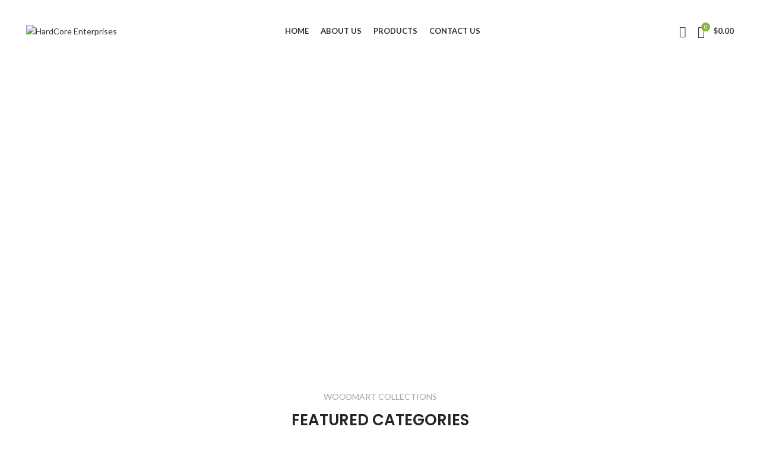

--- FILE ---
content_type: text/html; charset=UTF-8
request_url: https://hardcoreenterprise.com/home-base-rtl/
body_size: 30361
content:
<!DOCTYPE html>
<html lang="en-US">
<head>
	<meta charset="UTF-8">
	<link rel="profile" href="https://gmpg.org/xfn/11">
	<link rel="pingback" href="https://hardcoreenterprise.com/xmlrpc.php">

			<script>window.MSInputMethodContext && document.documentMode && document.write('<script src="https://hardcoreenterprise.com/wp-content/themes/woodmart/js/libs/ie11CustomProperties.min.js"><\/script>');</script>
		<title>Home base-rtl &#8211; HardCore Enterprises</title>
<meta name='robots' content='max-image-preview:large' />
<link rel='dns-prefetch' href='//fonts.googleapis.com' />
<link rel="alternate" type="application/rss+xml" title="HardCore Enterprises &raquo; Feed" href="https://hardcoreenterprise.com/feed/" />
<link rel="alternate" type="application/rss+xml" title="HardCore Enterprises &raquo; Comments Feed" href="https://hardcoreenterprise.com/comments/feed/" />
<link rel='stylesheet' id='wp-block-library-css' href='https://hardcoreenterprise.com/wp-includes/css/dist/block-library/style.min.css?ver=6.6.4' type='text/css' media='all' />
<style id='safe-svg-svg-icon-style-inline-css' type='text/css'>
.safe-svg-cover{text-align:center}.safe-svg-cover .safe-svg-inside{display:inline-block;max-width:100%}.safe-svg-cover svg{fill:currentColor;height:100%;max-height:100%;max-width:100%;width:100%}

</style>
<link rel='stylesheet' id='wpzoom-social-icons-block-style-css' href='https://hardcoreenterprise.com/wp-content/plugins/social-icons-widget-by-wpzoom/block/dist/style-wpzoom-social-icons.css?ver=4.5.4' type='text/css' media='all' />
<style id='classic-theme-styles-inline-css' type='text/css'>
/*! This file is auto-generated */
.wp-block-button__link{color:#fff;background-color:#32373c;border-radius:9999px;box-shadow:none;text-decoration:none;padding:calc(.667em + 2px) calc(1.333em + 2px);font-size:1.125em}.wp-block-file__button{background:#32373c;color:#fff;text-decoration:none}
</style>
<style id='global-styles-inline-css' type='text/css'>
:root{--wp--preset--aspect-ratio--square: 1;--wp--preset--aspect-ratio--4-3: 4/3;--wp--preset--aspect-ratio--3-4: 3/4;--wp--preset--aspect-ratio--3-2: 3/2;--wp--preset--aspect-ratio--2-3: 2/3;--wp--preset--aspect-ratio--16-9: 16/9;--wp--preset--aspect-ratio--9-16: 9/16;--wp--preset--color--black: #000000;--wp--preset--color--cyan-bluish-gray: #abb8c3;--wp--preset--color--white: #ffffff;--wp--preset--color--pale-pink: #f78da7;--wp--preset--color--vivid-red: #cf2e2e;--wp--preset--color--luminous-vivid-orange: #ff6900;--wp--preset--color--luminous-vivid-amber: #fcb900;--wp--preset--color--light-green-cyan: #7bdcb5;--wp--preset--color--vivid-green-cyan: #00d084;--wp--preset--color--pale-cyan-blue: #8ed1fc;--wp--preset--color--vivid-cyan-blue: #0693e3;--wp--preset--color--vivid-purple: #9b51e0;--wp--preset--gradient--vivid-cyan-blue-to-vivid-purple: linear-gradient(135deg,rgba(6,147,227,1) 0%,rgb(155,81,224) 100%);--wp--preset--gradient--light-green-cyan-to-vivid-green-cyan: linear-gradient(135deg,rgb(122,220,180) 0%,rgb(0,208,130) 100%);--wp--preset--gradient--luminous-vivid-amber-to-luminous-vivid-orange: linear-gradient(135deg,rgba(252,185,0,1) 0%,rgba(255,105,0,1) 100%);--wp--preset--gradient--luminous-vivid-orange-to-vivid-red: linear-gradient(135deg,rgba(255,105,0,1) 0%,rgb(207,46,46) 100%);--wp--preset--gradient--very-light-gray-to-cyan-bluish-gray: linear-gradient(135deg,rgb(238,238,238) 0%,rgb(169,184,195) 100%);--wp--preset--gradient--cool-to-warm-spectrum: linear-gradient(135deg,rgb(74,234,220) 0%,rgb(151,120,209) 20%,rgb(207,42,186) 40%,rgb(238,44,130) 60%,rgb(251,105,98) 80%,rgb(254,248,76) 100%);--wp--preset--gradient--blush-light-purple: linear-gradient(135deg,rgb(255,206,236) 0%,rgb(152,150,240) 100%);--wp--preset--gradient--blush-bordeaux: linear-gradient(135deg,rgb(254,205,165) 0%,rgb(254,45,45) 50%,rgb(107,0,62) 100%);--wp--preset--gradient--luminous-dusk: linear-gradient(135deg,rgb(255,203,112) 0%,rgb(199,81,192) 50%,rgb(65,88,208) 100%);--wp--preset--gradient--pale-ocean: linear-gradient(135deg,rgb(255,245,203) 0%,rgb(182,227,212) 50%,rgb(51,167,181) 100%);--wp--preset--gradient--electric-grass: linear-gradient(135deg,rgb(202,248,128) 0%,rgb(113,206,126) 100%);--wp--preset--gradient--midnight: linear-gradient(135deg,rgb(2,3,129) 0%,rgb(40,116,252) 100%);--wp--preset--font-size--small: 13px;--wp--preset--font-size--medium: 20px;--wp--preset--font-size--large: 36px;--wp--preset--font-size--x-large: 42px;--wp--preset--spacing--20: 0.44rem;--wp--preset--spacing--30: 0.67rem;--wp--preset--spacing--40: 1rem;--wp--preset--spacing--50: 1.5rem;--wp--preset--spacing--60: 2.25rem;--wp--preset--spacing--70: 3.38rem;--wp--preset--spacing--80: 5.06rem;--wp--preset--shadow--natural: 6px 6px 9px rgba(0, 0, 0, 0.2);--wp--preset--shadow--deep: 12px 12px 50px rgba(0, 0, 0, 0.4);--wp--preset--shadow--sharp: 6px 6px 0px rgba(0, 0, 0, 0.2);--wp--preset--shadow--outlined: 6px 6px 0px -3px rgba(255, 255, 255, 1), 6px 6px rgba(0, 0, 0, 1);--wp--preset--shadow--crisp: 6px 6px 0px rgba(0, 0, 0, 1);}:where(.is-layout-flex){gap: 0.5em;}:where(.is-layout-grid){gap: 0.5em;}body .is-layout-flex{display: flex;}.is-layout-flex{flex-wrap: wrap;align-items: center;}.is-layout-flex > :is(*, div){margin: 0;}body .is-layout-grid{display: grid;}.is-layout-grid > :is(*, div){margin: 0;}:where(.wp-block-columns.is-layout-flex){gap: 2em;}:where(.wp-block-columns.is-layout-grid){gap: 2em;}:where(.wp-block-post-template.is-layout-flex){gap: 1.25em;}:where(.wp-block-post-template.is-layout-grid){gap: 1.25em;}.has-black-color{color: var(--wp--preset--color--black) !important;}.has-cyan-bluish-gray-color{color: var(--wp--preset--color--cyan-bluish-gray) !important;}.has-white-color{color: var(--wp--preset--color--white) !important;}.has-pale-pink-color{color: var(--wp--preset--color--pale-pink) !important;}.has-vivid-red-color{color: var(--wp--preset--color--vivid-red) !important;}.has-luminous-vivid-orange-color{color: var(--wp--preset--color--luminous-vivid-orange) !important;}.has-luminous-vivid-amber-color{color: var(--wp--preset--color--luminous-vivid-amber) !important;}.has-light-green-cyan-color{color: var(--wp--preset--color--light-green-cyan) !important;}.has-vivid-green-cyan-color{color: var(--wp--preset--color--vivid-green-cyan) !important;}.has-pale-cyan-blue-color{color: var(--wp--preset--color--pale-cyan-blue) !important;}.has-vivid-cyan-blue-color{color: var(--wp--preset--color--vivid-cyan-blue) !important;}.has-vivid-purple-color{color: var(--wp--preset--color--vivid-purple) !important;}.has-black-background-color{background-color: var(--wp--preset--color--black) !important;}.has-cyan-bluish-gray-background-color{background-color: var(--wp--preset--color--cyan-bluish-gray) !important;}.has-white-background-color{background-color: var(--wp--preset--color--white) !important;}.has-pale-pink-background-color{background-color: var(--wp--preset--color--pale-pink) !important;}.has-vivid-red-background-color{background-color: var(--wp--preset--color--vivid-red) !important;}.has-luminous-vivid-orange-background-color{background-color: var(--wp--preset--color--luminous-vivid-orange) !important;}.has-luminous-vivid-amber-background-color{background-color: var(--wp--preset--color--luminous-vivid-amber) !important;}.has-light-green-cyan-background-color{background-color: var(--wp--preset--color--light-green-cyan) !important;}.has-vivid-green-cyan-background-color{background-color: var(--wp--preset--color--vivid-green-cyan) !important;}.has-pale-cyan-blue-background-color{background-color: var(--wp--preset--color--pale-cyan-blue) !important;}.has-vivid-cyan-blue-background-color{background-color: var(--wp--preset--color--vivid-cyan-blue) !important;}.has-vivid-purple-background-color{background-color: var(--wp--preset--color--vivid-purple) !important;}.has-black-border-color{border-color: var(--wp--preset--color--black) !important;}.has-cyan-bluish-gray-border-color{border-color: var(--wp--preset--color--cyan-bluish-gray) !important;}.has-white-border-color{border-color: var(--wp--preset--color--white) !important;}.has-pale-pink-border-color{border-color: var(--wp--preset--color--pale-pink) !important;}.has-vivid-red-border-color{border-color: var(--wp--preset--color--vivid-red) !important;}.has-luminous-vivid-orange-border-color{border-color: var(--wp--preset--color--luminous-vivid-orange) !important;}.has-luminous-vivid-amber-border-color{border-color: var(--wp--preset--color--luminous-vivid-amber) !important;}.has-light-green-cyan-border-color{border-color: var(--wp--preset--color--light-green-cyan) !important;}.has-vivid-green-cyan-border-color{border-color: var(--wp--preset--color--vivid-green-cyan) !important;}.has-pale-cyan-blue-border-color{border-color: var(--wp--preset--color--pale-cyan-blue) !important;}.has-vivid-cyan-blue-border-color{border-color: var(--wp--preset--color--vivid-cyan-blue) !important;}.has-vivid-purple-border-color{border-color: var(--wp--preset--color--vivid-purple) !important;}.has-vivid-cyan-blue-to-vivid-purple-gradient-background{background: var(--wp--preset--gradient--vivid-cyan-blue-to-vivid-purple) !important;}.has-light-green-cyan-to-vivid-green-cyan-gradient-background{background: var(--wp--preset--gradient--light-green-cyan-to-vivid-green-cyan) !important;}.has-luminous-vivid-amber-to-luminous-vivid-orange-gradient-background{background: var(--wp--preset--gradient--luminous-vivid-amber-to-luminous-vivid-orange) !important;}.has-luminous-vivid-orange-to-vivid-red-gradient-background{background: var(--wp--preset--gradient--luminous-vivid-orange-to-vivid-red) !important;}.has-very-light-gray-to-cyan-bluish-gray-gradient-background{background: var(--wp--preset--gradient--very-light-gray-to-cyan-bluish-gray) !important;}.has-cool-to-warm-spectrum-gradient-background{background: var(--wp--preset--gradient--cool-to-warm-spectrum) !important;}.has-blush-light-purple-gradient-background{background: var(--wp--preset--gradient--blush-light-purple) !important;}.has-blush-bordeaux-gradient-background{background: var(--wp--preset--gradient--blush-bordeaux) !important;}.has-luminous-dusk-gradient-background{background: var(--wp--preset--gradient--luminous-dusk) !important;}.has-pale-ocean-gradient-background{background: var(--wp--preset--gradient--pale-ocean) !important;}.has-electric-grass-gradient-background{background: var(--wp--preset--gradient--electric-grass) !important;}.has-midnight-gradient-background{background: var(--wp--preset--gradient--midnight) !important;}.has-small-font-size{font-size: var(--wp--preset--font-size--small) !important;}.has-medium-font-size{font-size: var(--wp--preset--font-size--medium) !important;}.has-large-font-size{font-size: var(--wp--preset--font-size--large) !important;}.has-x-large-font-size{font-size: var(--wp--preset--font-size--x-large) !important;}
:where(.wp-block-post-template.is-layout-flex){gap: 1.25em;}:where(.wp-block-post-template.is-layout-grid){gap: 1.25em;}
:where(.wp-block-columns.is-layout-flex){gap: 2em;}:where(.wp-block-columns.is-layout-grid){gap: 2em;}
:root :where(.wp-block-pullquote){font-size: 1.5em;line-height: 1.6;}
</style>
<style id='woocommerce-inline-inline-css' type='text/css'>
.woocommerce form .form-row .required { visibility: visible; }
</style>
<link rel='stylesheet' id='brands-styles-css' href='https://hardcoreenterprise.com/wp-content/plugins/woocommerce/assets/css/brands.css?ver=9.8.6' type='text/css' media='all' />
<link rel='stylesheet' id='wpzoom-social-icons-socicon-css' href='https://hardcoreenterprise.com/wp-content/plugins/social-icons-widget-by-wpzoom/assets/css/wpzoom-socicon.css?ver=1768515119' type='text/css' media='all' />
<link rel='stylesheet' id='wpzoom-social-icons-genericons-css' href='https://hardcoreenterprise.com/wp-content/plugins/social-icons-widget-by-wpzoom/assets/css/genericons.css?ver=1768515119' type='text/css' media='all' />
<link rel='stylesheet' id='wpzoom-social-icons-academicons-css' href='https://hardcoreenterprise.com/wp-content/plugins/social-icons-widget-by-wpzoom/assets/css/academicons.min.css?ver=1768515119' type='text/css' media='all' />
<link rel='stylesheet' id='wpzoom-social-icons-font-awesome-3-css' href='https://hardcoreenterprise.com/wp-content/plugins/social-icons-widget-by-wpzoom/assets/css/font-awesome-3.min.css?ver=1768515119' type='text/css' media='all' />
<link rel='stylesheet' id='dashicons-css' href='https://hardcoreenterprise.com/wp-includes/css/dashicons.min.css?ver=6.6.4' type='text/css' media='all' />
<link rel='stylesheet' id='wpzoom-social-icons-styles-css' href='https://hardcoreenterprise.com/wp-content/plugins/social-icons-widget-by-wpzoom/assets/css/wpzoom-social-icons-styles.css?ver=1768515119' type='text/css' media='all' />
<link rel='stylesheet' id='js_composer_front-css' href='https://hardcoreenterprise.com/wp-content/plugins/js_composer/assets/css/js_composer.min.css?ver=7.9' type='text/css' media='all' />
<link rel='preload' as='font'  id='wpzoom-social-icons-font-academicons-woff2-css' href='https://hardcoreenterprise.com/wp-content/plugins/social-icons-widget-by-wpzoom/assets/font/academicons.woff2?v=1.9.2'  type='font/woff2' crossorigin />
<link rel='preload' as='font'  id='wpzoom-social-icons-font-fontawesome-3-woff2-css' href='https://hardcoreenterprise.com/wp-content/plugins/social-icons-widget-by-wpzoom/assets/font/fontawesome-webfont.woff2?v=4.7.0'  type='font/woff2' crossorigin />
<link rel='preload' as='font'  id='wpzoom-social-icons-font-genericons-woff-css' href='https://hardcoreenterprise.com/wp-content/plugins/social-icons-widget-by-wpzoom/assets/font/Genericons.woff'  type='font/woff' crossorigin />
<link rel='preload' as='font'  id='wpzoom-social-icons-font-socicon-woff2-css' href='https://hardcoreenterprise.com/wp-content/plugins/social-icons-widget-by-wpzoom/assets/font/socicon.woff2?v=4.5.4'  type='font/woff2' crossorigin />
<link rel='stylesheet' id='bootstrap-css' href='https://hardcoreenterprise.com/wp-content/themes/woodmart/css/bootstrap-light.min.css?ver=7.0.3' type='text/css' media='all' />
<link rel='stylesheet' id='woodmart-style-css' href='https://hardcoreenterprise.com/wp-content/themes/woodmart/css/parts/base.min.css?ver=7.0.3' type='text/css' media='all' />
<link rel='stylesheet' id='wd-widget-wd-recent-posts-css' href='https://hardcoreenterprise.com/wp-content/themes/woodmart/css/parts/widget-wd-recent-posts.min.css?ver=7.0.3' type='text/css' media='all' />
<link rel='stylesheet' id='wd-widget-nav-css' href='https://hardcoreenterprise.com/wp-content/themes/woodmart/css/parts/widget-nav.min.css?ver=7.0.3' type='text/css' media='all' />
<link rel='stylesheet' id='wd-widget-wd-layered-nav-css' href='https://hardcoreenterprise.com/wp-content/themes/woodmart/css/parts/woo-widget-wd-layered-nav.min.css?ver=7.0.3' type='text/css' media='all' />
<link rel='stylesheet' id='wd-woo-mod-swatches-base-css' href='https://hardcoreenterprise.com/wp-content/themes/woodmart/css/parts/woo-mod-swatches-base.min.css?ver=7.0.3' type='text/css' media='all' />
<link rel='stylesheet' id='wd-woo-mod-swatches-filter-css' href='https://hardcoreenterprise.com/wp-content/themes/woodmart/css/parts/woo-mod-swatches-filter.min.css?ver=7.0.3' type='text/css' media='all' />
<link rel='stylesheet' id='wd-widget-product-cat-css' href='https://hardcoreenterprise.com/wp-content/themes/woodmart/css/parts/woo-widget-product-cat.min.css?ver=7.0.3' type='text/css' media='all' />
<link rel='stylesheet' id='wd-widget-product-list-css' href='https://hardcoreenterprise.com/wp-content/themes/woodmart/css/parts/woo-widget-product-list.min.css?ver=7.0.3' type='text/css' media='all' />
<link rel='stylesheet' id='wd-widget-slider-price-filter-css' href='https://hardcoreenterprise.com/wp-content/themes/woodmart/css/parts/woo-widget-slider-price-filter.min.css?ver=7.0.3' type='text/css' media='all' />
<link rel='stylesheet' id='wd-wp-gutenberg-css' href='https://hardcoreenterprise.com/wp-content/themes/woodmart/css/parts/wp-gutenberg.min.css?ver=7.0.3' type='text/css' media='all' />
<link rel='stylesheet' id='wd-wpcf7-css' href='https://hardcoreenterprise.com/wp-content/themes/woodmart/css/parts/int-wpcf7.min.css?ver=7.0.3' type='text/css' media='all' />
<link rel='stylesheet' id='wd-revolution-slider-css' href='https://hardcoreenterprise.com/wp-content/themes/woodmart/css/parts/int-rev-slider.min.css?ver=7.0.3' type='text/css' media='all' />
<link rel='stylesheet' id='wd-base-deprecated-css' href='https://hardcoreenterprise.com/wp-content/themes/woodmart/css/parts/base-deprecated.min.css?ver=7.0.3' type='text/css' media='all' />
<link rel='stylesheet' id='wd-wpbakery-base-css' href='https://hardcoreenterprise.com/wp-content/themes/woodmart/css/parts/int-wpb-base.min.css?ver=7.0.3' type='text/css' media='all' />
<link rel='stylesheet' id='wd-wpbakery-base-deprecated-css' href='https://hardcoreenterprise.com/wp-content/themes/woodmart/css/parts/int-wpb-base-deprecated.min.css?ver=7.0.3' type='text/css' media='all' />
<link rel='stylesheet' id='wd-woocommerce-base-css' href='https://hardcoreenterprise.com/wp-content/themes/woodmart/css/parts/woocommerce-base.min.css?ver=7.0.3' type='text/css' media='all' />
<link rel='stylesheet' id='wd-mod-star-rating-css' href='https://hardcoreenterprise.com/wp-content/themes/woodmart/css/parts/mod-star-rating.min.css?ver=7.0.3' type='text/css' media='all' />
<link rel='stylesheet' id='wd-woo-el-track-order-css' href='https://hardcoreenterprise.com/wp-content/themes/woodmart/css/parts/woo-el-track-order.min.css?ver=7.0.3' type='text/css' media='all' />
<link rel='stylesheet' id='wd-woo-gutenberg-css' href='https://hardcoreenterprise.com/wp-content/themes/woodmart/css/parts/woo-gutenberg.min.css?ver=7.0.3' type='text/css' media='all' />
<link rel='stylesheet' id='wd-header-base-css' href='https://hardcoreenterprise.com/wp-content/themes/woodmart/css/parts/header-base.min.css?ver=7.0.3' type='text/css' media='all' />
<link rel='stylesheet' id='wd-mod-tools-css' href='https://hardcoreenterprise.com/wp-content/themes/woodmart/css/parts/mod-tools.min.css?ver=7.0.3' type='text/css' media='all' />
<link rel='stylesheet' id='wd-header-elements-base-css' href='https://hardcoreenterprise.com/wp-content/themes/woodmart/css/parts/header-el-base.min.css?ver=7.0.3' type='text/css' media='all' />
<link rel='stylesheet' id='wd-social-icons-css' href='https://hardcoreenterprise.com/wp-content/themes/woodmart/css/parts/el-social-icons.min.css?ver=7.0.3' type='text/css' media='all' />
<link rel='stylesheet' id='wd-header-search-css' href='https://hardcoreenterprise.com/wp-content/themes/woodmart/css/parts/header-el-search.min.css?ver=7.0.3' type='text/css' media='all' />
<link rel='stylesheet' id='wd-header-cart-side-css' href='https://hardcoreenterprise.com/wp-content/themes/woodmart/css/parts/header-el-cart-side.min.css?ver=7.0.3' type='text/css' media='all' />
<link rel='stylesheet' id='wd-header-cart-css' href='https://hardcoreenterprise.com/wp-content/themes/woodmart/css/parts/header-el-cart.min.css?ver=7.0.3' type='text/css' media='all' />
<link rel='stylesheet' id='wd-widget-shopping-cart-css' href='https://hardcoreenterprise.com/wp-content/themes/woodmart/css/parts/woo-widget-shopping-cart.min.css?ver=7.0.3' type='text/css' media='all' />
<link rel='stylesheet' id='wd-section-title-css' href='https://hardcoreenterprise.com/wp-content/themes/woodmart/css/parts/el-section-title.min.css?ver=7.0.3' type='text/css' media='all' />
<link rel='stylesheet' id='wd-mod-highlighted-text-css' href='https://hardcoreenterprise.com/wp-content/themes/woodmart/css/parts/mod-highlighted-text.min.css?ver=7.0.3' type='text/css' media='all' />
<link rel='stylesheet' id='wd-categories-loop-default-css' href='https://hardcoreenterprise.com/wp-content/themes/woodmart/css/parts/woo-categories-loop-default-old.min.css?ver=7.0.3' type='text/css' media='all' />
<link rel='stylesheet' id='wd-woo-categories-loop-layout-masonry-css' href='https://hardcoreenterprise.com/wp-content/themes/woodmart/css/parts/woo-categories-loop-layout-masonry.min.css?ver=7.0.3' type='text/css' media='all' />
<link rel='stylesheet' id='wd-categories-loop-css' href='https://hardcoreenterprise.com/wp-content/themes/woodmart/css/parts/woo-categories-loop-old.min.css?ver=7.0.3' type='text/css' media='all' />
<link rel='stylesheet' id='wd-tabs-css' href='https://hardcoreenterprise.com/wp-content/themes/woodmart/css/parts/el-tabs.min.css?ver=7.0.3' type='text/css' media='all' />
<link rel='stylesheet' id='wd-product-tabs-css' href='https://hardcoreenterprise.com/wp-content/themes/woodmart/css/parts/el-product-tabs.min.css?ver=7.0.3' type='text/css' media='all' />
<link rel='stylesheet' id='wd-product-arrows-css' href='https://hardcoreenterprise.com/wp-content/themes/woodmart/css/parts/el-opt-product-arrows.min.css?ver=7.0.3' type='text/css' media='all' />
<link rel='stylesheet' id='wd-product-loop-css' href='https://hardcoreenterprise.com/wp-content/themes/woodmart/css/parts/woo-product-loop.min.css?ver=7.0.3' type='text/css' media='all' />
<link rel='stylesheet' id='wd-product-loop-base-css' href='https://hardcoreenterprise.com/wp-content/themes/woodmart/css/parts/woo-product-loop-base.min.css?ver=7.0.3' type='text/css' media='all' />
<link rel='stylesheet' id='wd-woo-mod-add-btn-replace-css' href='https://hardcoreenterprise.com/wp-content/themes/woodmart/css/parts/woo-mod-add-btn-replace.min.css?ver=7.0.3' type='text/css' media='all' />
<link rel='stylesheet' id='wd-mod-more-description-css' href='https://hardcoreenterprise.com/wp-content/themes/woodmart/css/parts/mod-more-description.min.css?ver=7.0.3' type='text/css' media='all' />
<link rel='stylesheet' id='wd-mfp-popup-css' href='https://hardcoreenterprise.com/wp-content/themes/woodmart/css/parts/lib-magnific-popup.min.css?ver=7.0.3' type='text/css' media='all' />
<link rel='stylesheet' id='wd-blog-base-css' href='https://hardcoreenterprise.com/wp-content/themes/woodmart/css/parts/blog-base.min.css?ver=7.0.3' type='text/css' media='all' />
<link rel='stylesheet' id='wd-blog-loop-base-old-css' href='https://hardcoreenterprise.com/wp-content/themes/woodmart/css/parts/blog-loop-base-old.min.css?ver=7.0.3' type='text/css' media='all' />
<link rel='stylesheet' id='wd-blog-loop-design-masonry-css' href='https://hardcoreenterprise.com/wp-content/themes/woodmart/css/parts/blog-loop-design-masonry.min.css?ver=7.0.3' type='text/css' media='all' />
<link rel='stylesheet' id='wd-owl-carousel-css' href='https://hardcoreenterprise.com/wp-content/themes/woodmart/css/parts/lib-owl-carousel.min.css?ver=7.0.3' type='text/css' media='all' />
<link rel='stylesheet' id='wd-brands-css' href='https://hardcoreenterprise.com/wp-content/themes/woodmart/css/parts/el-brand.min.css?ver=7.0.3' type='text/css' media='all' />
<link rel='stylesheet' id='wd-image-gallery-css' href='https://hardcoreenterprise.com/wp-content/themes/woodmart/css/parts/el-gallery.min.css?ver=7.0.3' type='text/css' media='all' />
<link rel='stylesheet' id='wd-widget-collapse-css' href='https://hardcoreenterprise.com/wp-content/themes/woodmart/css/parts/opt-widget-collapse.min.css?ver=7.0.3' type='text/css' media='all' />
<link rel='stylesheet' id='wd-footer-base-css' href='https://hardcoreenterprise.com/wp-content/themes/woodmart/css/parts/footer-base.min.css?ver=7.0.3' type='text/css' media='all' />
<link rel='stylesheet' id='wd-scroll-top-css' href='https://hardcoreenterprise.com/wp-content/themes/woodmart/css/parts/opt-scrolltotop.min.css?ver=7.0.3' type='text/css' media='all' />
<link rel='stylesheet' id='wd-wd-search-results-css' href='https://hardcoreenterprise.com/wp-content/themes/woodmart/css/parts/wd-search-results.min.css?ver=7.0.3' type='text/css' media='all' />
<link rel='stylesheet' id='wd-wd-search-form-css' href='https://hardcoreenterprise.com/wp-content/themes/woodmart/css/parts/wd-search-form.min.css?ver=7.0.3' type='text/css' media='all' />
<link rel='stylesheet' id='wd-header-search-fullscreen-css' href='https://hardcoreenterprise.com/wp-content/themes/woodmart/css/parts/header-el-search-fullscreen-general.min.css?ver=7.0.3' type='text/css' media='all' />
<link rel='stylesheet' id='wd-header-search-fullscreen-1-css' href='https://hardcoreenterprise.com/wp-content/themes/woodmart/css/parts/header-el-search-fullscreen-1.min.css?ver=7.0.3' type='text/css' media='all' />
<link rel='stylesheet' id='wd-bottom-toolbar-css' href='https://hardcoreenterprise.com/wp-content/themes/woodmart/css/parts/opt-bottom-toolbar.min.css?ver=7.0.3' type='text/css' media='all' />
<link rel='stylesheet' id='wd-header-my-account-css' href='https://hardcoreenterprise.com/wp-content/themes/woodmart/css/parts/header-el-my-account.min.css?ver=7.0.3' type='text/css' media='all' />
<link rel='stylesheet' id='xts-style-theme_settings_default-css' href='https://hardcoreenterprise.com/wp-content/uploads/2024/01/xts-theme_settings_default-1706605534.css?ver=7.0.3' type='text/css' media='all' />
<link rel='stylesheet' id='xts-google-fonts-css' href='https://fonts.googleapis.com/css?family=Lato%3A400%2C700%7CPoppins%3A400%2C600%2C500&#038;ver=7.0.3' type='text/css' media='all' />
<script type="text/javascript" src="https://hardcoreenterprise.com/wp-includes/js/jquery/jquery.min.js?ver=3.7.1" id="jquery-core-js"></script>
<script type="text/javascript" src="https://hardcoreenterprise.com/wp-includes/js/jquery/jquery-migrate.min.js?ver=3.4.1" id="jquery-migrate-js"></script>
<script type="text/javascript" src="https://hardcoreenterprise.com/wp-content/plugins/woocommerce/assets/js/jquery-blockui/jquery.blockUI.min.js?ver=2.7.0-wc.9.8.6" id="jquery-blockui-js" data-wp-strategy="defer"></script>
<script type="text/javascript" id="wc-add-to-cart-js-extra">
/* <![CDATA[ */
var wc_add_to_cart_params = {"ajax_url":"\/wp-admin\/admin-ajax.php","wc_ajax_url":"\/?wc-ajax=%%endpoint%%","i18n_view_cart":"View cart","cart_url":"https:\/\/hardcoreenterprise.com\/cart\/","is_cart":"","cart_redirect_after_add":"no"};
/* ]]> */
</script>
<script type="text/javascript" src="https://hardcoreenterprise.com/wp-content/plugins/woocommerce/assets/js/frontend/add-to-cart.min.js?ver=9.8.6" id="wc-add-to-cart-js" data-wp-strategy="defer"></script>
<script type="text/javascript" src="https://hardcoreenterprise.com/wp-content/plugins/woocommerce/assets/js/js-cookie/js.cookie.min.js?ver=2.1.4-wc.9.8.6" id="js-cookie-js" defer="defer" data-wp-strategy="defer"></script>
<script type="text/javascript" id="woocommerce-js-extra">
/* <![CDATA[ */
var woocommerce_params = {"ajax_url":"\/wp-admin\/admin-ajax.php","wc_ajax_url":"\/?wc-ajax=%%endpoint%%","i18n_password_show":"Show password","i18n_password_hide":"Hide password"};
/* ]]> */
</script>
<script type="text/javascript" src="https://hardcoreenterprise.com/wp-content/plugins/woocommerce/assets/js/frontend/woocommerce.min.js?ver=9.8.6" id="woocommerce-js" defer="defer" data-wp-strategy="defer"></script>
<script type="text/javascript" src="https://hardcoreenterprise.com/wp-content/plugins/js_composer/assets/js/vendors/woocommerce-add-to-cart.js?ver=7.9" id="vc_woocommerce-add-to-cart-js-js"></script>
<script type="text/javascript" src="https://hardcoreenterprise.com/wp-content/themes/woodmart/js/libs/device.min.js?ver=7.0.3" id="wd-device-library-js"></script>
<script></script><link rel="https://api.w.org/" href="https://hardcoreenterprise.com/wp-json/" /><link rel="alternate" title="JSON" type="application/json" href="https://hardcoreenterprise.com/wp-json/wp/v2/pages/891" /><link rel="EditURI" type="application/rsd+xml" title="RSD" href="https://hardcoreenterprise.com/xmlrpc.php?rsd" />
<meta name="generator" content="WordPress 6.6.4" />
<meta name="generator" content="WooCommerce 9.8.6" />
<link rel="canonical" href="https://hardcoreenterprise.com/home-base-rtl/" />
<link rel='shortlink' href='https://hardcoreenterprise.com/?p=891' />
<link rel="alternate" title="oEmbed (JSON)" type="application/json+oembed" href="https://hardcoreenterprise.com/wp-json/oembed/1.0/embed?url=https%3A%2F%2Fhardcoreenterprise.com%2Fhome-base-rtl%2F" />
<link rel="alternate" title="oEmbed (XML)" type="text/xml+oembed" href="https://hardcoreenterprise.com/wp-json/oembed/1.0/embed?url=https%3A%2F%2Fhardcoreenterprise.com%2Fhome-base-rtl%2F&#038;format=xml" />
					<meta name="viewport" content="width=device-width, initial-scale=1.0, maximum-scale=1.0, user-scalable=no">
										<noscript><style>.woocommerce-product-gallery{ opacity: 1 !important; }</style></noscript>
	<meta name="generator" content="Powered by WPBakery Page Builder - drag and drop page builder for WordPress."/>
<meta name="generator" content="Powered by Slider Revolution 6.6.20 - responsive, Mobile-Friendly Slider Plugin for WordPress with comfortable drag and drop interface." />
<link rel="icon" href="https://hardcoreenterprise.com/wp-content/uploads/2019/10/cropped-DA43929D-BC67-4F1B-9FC8-DA1FDF1CA98C-1-32x32.png" sizes="32x32" />
<link rel="icon" href="https://hardcoreenterprise.com/wp-content/uploads/2019/10/cropped-DA43929D-BC67-4F1B-9FC8-DA1FDF1CA98C-1-192x192.png" sizes="192x192" />
<link rel="apple-touch-icon" href="https://hardcoreenterprise.com/wp-content/uploads/2019/10/cropped-DA43929D-BC67-4F1B-9FC8-DA1FDF1CA98C-1-180x180.png" />
<meta name="msapplication-TileImage" content="https://hardcoreenterprise.com/wp-content/uploads/2019/10/cropped-DA43929D-BC67-4F1B-9FC8-DA1FDF1CA98C-1-270x270.png" />
<script>function setREVStartSize(e){
			//window.requestAnimationFrame(function() {
				window.RSIW = window.RSIW===undefined ? window.innerWidth : window.RSIW;
				window.RSIH = window.RSIH===undefined ? window.innerHeight : window.RSIH;
				try {
					var pw = document.getElementById(e.c).parentNode.offsetWidth,
						newh;
					pw = pw===0 || isNaN(pw) || (e.l=="fullwidth" || e.layout=="fullwidth") ? window.RSIW : pw;
					e.tabw = e.tabw===undefined ? 0 : parseInt(e.tabw);
					e.thumbw = e.thumbw===undefined ? 0 : parseInt(e.thumbw);
					e.tabh = e.tabh===undefined ? 0 : parseInt(e.tabh);
					e.thumbh = e.thumbh===undefined ? 0 : parseInt(e.thumbh);
					e.tabhide = e.tabhide===undefined ? 0 : parseInt(e.tabhide);
					e.thumbhide = e.thumbhide===undefined ? 0 : parseInt(e.thumbhide);
					e.mh = e.mh===undefined || e.mh=="" || e.mh==="auto" ? 0 : parseInt(e.mh,0);
					if(e.layout==="fullscreen" || e.l==="fullscreen")
						newh = Math.max(e.mh,window.RSIH);
					else{
						e.gw = Array.isArray(e.gw) ? e.gw : [e.gw];
						for (var i in e.rl) if (e.gw[i]===undefined || e.gw[i]===0) e.gw[i] = e.gw[i-1];
						e.gh = e.el===undefined || e.el==="" || (Array.isArray(e.el) && e.el.length==0)? e.gh : e.el;
						e.gh = Array.isArray(e.gh) ? e.gh : [e.gh];
						for (var i in e.rl) if (e.gh[i]===undefined || e.gh[i]===0) e.gh[i] = e.gh[i-1];
											
						var nl = new Array(e.rl.length),
							ix = 0,
							sl;
						e.tabw = e.tabhide>=pw ? 0 : e.tabw;
						e.thumbw = e.thumbhide>=pw ? 0 : e.thumbw;
						e.tabh = e.tabhide>=pw ? 0 : e.tabh;
						e.thumbh = e.thumbhide>=pw ? 0 : e.thumbh;
						for (var i in e.rl) nl[i] = e.rl[i]<window.RSIW ? 0 : e.rl[i];
						sl = nl[0];
						for (var i in nl) if (sl>nl[i] && nl[i]>0) { sl = nl[i]; ix=i;}
						var m = pw>(e.gw[ix]+e.tabw+e.thumbw) ? 1 : (pw-(e.tabw+e.thumbw)) / (e.gw[ix]);
						newh =  (e.gh[ix] * m) + (e.tabh + e.thumbh);
					}
					var el = document.getElementById(e.c);
					if (el!==null && el) el.style.height = newh+"px";
					el = document.getElementById(e.c+"_wrapper");
					if (el!==null && el) {
						el.style.height = newh+"px";
						el.style.display = "block";
					}
				} catch(e){
					console.log("Failure at Presize of Slider:" + e)
				}
			//});
		  };</script>
<style>
		
		</style><style type="text/css" data-type="vc_shortcodes-default-css">.vc_do_custom_heading{margin-bottom:0.625rem;margin-top:0;}.vc_do_custom_heading{margin-bottom:0.625rem;margin-top:0;}</style><style type="text/css" data-type="vc_shortcodes-custom-css">.vc_custom_1496220814548{margin-top: -40px !important;margin-bottom: 8vh !important;padding-top: 0px !important;}.vc_custom_1496402498927{margin-bottom: 8vh !important;}.vc_custom_1501684825774{margin-bottom: 0px !important;padding-bottom: 8vh !important;background-image: url(http://dummy.xtemos.com/woodmart/demos/wp-content/uploads/sites/2/2017/08/o-background-rtl.svg?id=896) !important;background-position: 0 0 !important;background-repeat: no-repeat !important;}.vc_custom_1496402579868{padding-top: 0px !important;padding-bottom: 0px !important;background-color: #83b735 !important;}.vc_custom_1501685096923{margin-bottom: 0px !important;border-top-width: 0px !important;padding-top: 11vh !important;padding-bottom: 11vh !important;background-image: url(http://dummy.xtemos.com/woodmart/demos/wp-content/uploads/sites/2/2017/08/rtl-wood-about-us-bg.jpg?id=895) !important;background-position: center !important;background-repeat: no-repeat !important;background-size: cover !important;}.vc_custom_1501684705575{margin-bottom: 8vh !important;border-top-width: 1px !important;border-bottom-width: 1px !important;padding-top: 5vh !important;padding-bottom: 5vh !important;background-image: url(http://dummy.xtemos.com/woodmart/demos/wp-content/uploads/sites/2/2017/08/rtl-newsletter-new.jpg?id=894) !important;background-position: 0 0 !important;background-repeat: no-repeat !important;border-top-color: rgba(129,129,129,0.2) !important;border-top-style: solid !important;border-bottom-color: rgba(129,129,129,0.2) !important;border-bottom-style: solid !important;}.vc_custom_1497356820510{margin-bottom: 0px !important;}.vc_custom_1496413800534{margin-bottom: 4vh !important;}.vc_custom_1496304045405{margin-bottom: -40px !important;border-top-width: 1px !important;border-bottom-width: 1px !important;padding-top: 20px !important;padding-bottom: 0px !important;background-color: #fbfbfb !important;border-top-color: #f4f4f4 !important;border-top-style: solid !important;border-bottom-color: #f4f4f4 !important;border-bottom-style: solid !important;}.vc_custom_1496220809434{padding-top: 0px !important;}.vc_custom_1496220821354{padding-top: 0px !important;}.vc_custom_1496220834961{padding-top: 0px !important;}.vc_custom_1496223150522{margin-bottom: 15px !important;}.vc_custom_1495003905736{padding-top: 0px !important;padding-bottom: 0px !important;}.vc_custom_1497354312965{padding-top: 0px !important;padding-right: 5% !important;}.vc_custom_1501683776099{margin-bottom: 5px !important;}.vc_custom_1501683781023{margin-bottom: 15px !important;}.vc_custom_1501683735587{margin-bottom: 30px !important;}.vc_custom_1496402347651{padding-top: 0px !important;}.vc_custom_1496394323731{margin-bottom: 20px !important;}.vc_custom_1497439262671{margin-bottom: 0px !important;}.vc_custom_1497596175315{margin-bottom: 0px !important;}.vc_custom_1496404193503{padding-top: 0px !important;}.vc_custom_1497356866356{margin-bottom: 25px !important;}.vc_custom_1497353286307{margin-bottom: 30px !important;padding-top: 0px !important;}.vc_custom_1497353278195{margin-bottom: -10px !important;padding-top: 0px !important;}.vc_custom_1501685318555{margin-bottom: 15px !important;}</style><noscript><style> .wpb_animate_when_almost_visible { opacity: 1; }</style></noscript>			<style id="wd-style-header_518892-css" data-type="wd-style-header_518892">
				


.whb-clone.whb-sticked .wd-dropdown {
	margin-top: 10px;
}

.whb-clone.whb-sticked .wd-dropdown:after {
	height: 20px;
}

@media (min-width: 1025px) {
	
		.whb-general-header-inner {
		height: 105px;
		max-height: 105px;
	}

		
	
			.whb-clone .whb-general-header-inner {
		height: 60px;
		max-height: 60px;
	}
	
	}

@media (max-width: 1024px) {
	
		.whb-general-header-inner {
		height: 75px;
		max-height: 75px;
	}
	
	
			.whb-clone .whb-general-header-inner {
		height: 75px;
		max-height: 75px;
	}
	
	}
		
.whb-general-header {
	background-color: rgba(255, 255, 255, 1);
}
			</style>
			</head>

<body class="page-template-default page page-id-891 theme-woodmart woocommerce-no-js wrapper-full-width  form-style-square  form-border-width-2 categories-accordion-on woodmart-ajax-shop-on offcanvas-sidebar-mobile offcanvas-sidebar-tablet sticky-toolbar-on wpb-js-composer js-comp-ver-7.9 vc_responsive">
			<script type="text/javascript" id="wd-flicker-fix">// Flicker fix.</script>	
	
	<div class="website-wrapper">
									<header class="whb-header whb-header_518892 whb-sticky-shadow whb-scroll-slide whb-sticky-clone whb-hide-on-scroll">
					<div class="whb-main-header">
	
<div class="whb-row whb-general-header whb-not-sticky-row whb-with-bg whb-without-border whb-color-dark whb-flex-flex-middle">
	<div class="container">
		<div class="whb-flex-row whb-general-header-inner">
			<div class="whb-column whb-col-left whb-visible-lg">
	<div class="site-logo wd-switch-logo">
	<a href="https://hardcoreenterprise.com/" class="wd-logo wd-main-logo woodmart-logo woodmart-main-logo" rel="home">
		<img src="https://hardcoreenterprise.com/wp-content/uploads/2019/10/logo-1.png" alt="HardCore Enterprises" style="max-width: 351px;" />	</a>
					<a href="https://hardcoreenterprise.com/" class="wd-logo wd-sticky-logo" rel="home">
			<img src="https://hardcoreenterprise.com/wp-content/uploads/2019/10/DA43929D-BC67-4F1B-9FC8-DA1FDF1CA98C-1.png" alt="HardCore Enterprises" style="max-width: 200px;" />		</a>
	</div>
</div>
<div class="whb-column whb-col-center whb-visible-lg">
	<div class="wd-header-nav wd-header-main-nav text-center wd-design-1 navigation-style-default" role="navigation" aria-label="Main navigation">
	<ul id="menu-main-menu" class="menu wd-nav wd-nav-main wd-style-default wd-gap-s"><li id="menu-item-2673" class="menu-item menu-item-type-post_type menu-item-object-page menu-item-home menu-item-2673 item-level-0 menu-item-design-default menu-simple-dropdown wd-event-hover" ><a title="Home &#8211; HardCore Enterpeises" href="https://hardcoreenterprise.com/" class="woodmart-nav-link"><span class="nav-link-text">Home</span></a></li>
<li id="menu-item-2676" class="menu-item menu-item-type-post_type menu-item-object-page menu-item-2676 item-level-0 menu-item-design-default menu-simple-dropdown wd-event-hover" ><a href="https://hardcoreenterprise.com/about-me/" class="woodmart-nav-link"><span class="nav-link-text">About Us</span></a></li>
<li id="menu-item-2684" class="menu-item menu-item-type-custom menu-item-object-custom menu-item-has-children menu-item-2684 item-level-0 menu-item-design-full-width menu-mega-dropdown wd-event-hover dropdown-load-ajax" ><a href="#" class="woodmart-nav-link"><span class="nav-link-text">Products</span></a><div class="color-scheme-dark wd-design-full-width wd-dropdown-menu wd-dropdown sub-menu-dropdown"><div class="container">
<ul class="wd-sub-menu row sub-menu color-scheme-dark">
	<li id="menu-item-2741" class="menu-item menu-item-type-taxonomy menu-item-object-product_cat menu-item-has-children menu-item-2741 item-level-1 wd-event-hover col-auto" ><a href="https://hardcoreenterprise.com/product-category/surgical-instruments/" class="woodmart-nav-link">Surgical Instruments</a>
	<ul class="sub-sub-menu">
		<li id="menu-item-2742" class="menu-item menu-item-type-taxonomy menu-item-object-product_cat menu-item-2742 item-level-2 wd-event-hover" ><a href="https://hardcoreenterprise.com/product-category/surgical-instruments/anesthesia/" class="woodmart-nav-link">Anesthesia</a></li>
		<li id="menu-item-2743" class="menu-item menu-item-type-taxonomy menu-item-object-product_cat menu-item-2743 item-level-2 wd-event-hover" ><a href="https://hardcoreenterprise.com/product-category/surgical-instruments/asepsis/" class="woodmart-nav-link">Asepsis</a></li>
		<li id="menu-item-2744" class="menu-item menu-item-type-taxonomy menu-item-object-product_cat menu-item-2744 item-level-2 wd-event-hover" ><a href="https://hardcoreenterprise.com/product-category/surgical-instruments/bone-surgery/" class="woodmart-nav-link">Bone Surgery</a></li>
		<li id="menu-item-2745" class="menu-item menu-item-type-taxonomy menu-item-object-product_cat menu-item-2745 item-level-2 wd-event-hover" ><a href="https://hardcoreenterprise.com/product-category/surgical-instruments/calipers/" class="woodmart-nav-link">Calipers</a></li>
		<li id="menu-item-2747" class="menu-item menu-item-type-taxonomy menu-item-object-product_cat menu-item-2747 item-level-2 wd-event-hover" ><a href="https://hardcoreenterprise.com/product-category/surgical-instruments/diagnostics/" class="woodmart-nav-link">Diagnostics</a></li>
		<li id="menu-item-2748" class="menu-item menu-item-type-taxonomy menu-item-object-product_cat menu-item-2748 item-level-2 wd-event-hover" ><a href="https://hardcoreenterprise.com/product-category/surgical-instruments/dressings/" class="woodmart-nav-link">Dressings</a></li>
		<li id="menu-item-2749" class="menu-item menu-item-type-taxonomy menu-item-object-product_cat menu-item-2749 item-level-2 wd-event-hover" ><a href="https://hardcoreenterprise.com/product-category/surgical-instruments/forceps/" class="woodmart-nav-link">Forceps</a></li>
		<li id="menu-item-2750" class="menu-item menu-item-type-taxonomy menu-item-object-product_cat menu-item-2750 item-level-2 wd-event-hover" ><a href="https://hardcoreenterprise.com/product-category/surgical-instruments/gynecology/" class="woodmart-nav-link">Gynecology</a></li>
		<li id="menu-item-2751" class="menu-item menu-item-type-taxonomy menu-item-object-product_cat menu-item-2751 item-level-2 wd-event-hover" ><a href="https://hardcoreenterprise.com/product-category/surgical-instruments/miscellaneous/" class="woodmart-nav-link">Miscellaneous</a></li>
		<li id="menu-item-2752" class="menu-item menu-item-type-taxonomy menu-item-object-product_cat menu-item-2752 item-level-2 wd-event-hover" ><a href="https://hardcoreenterprise.com/product-category/surgical-instruments/obestetrics/" class="woodmart-nav-link">Obestetrics</a></li>
		<li id="menu-item-2753" class="menu-item menu-item-type-taxonomy menu-item-object-product_cat menu-item-2753 item-level-2 wd-event-hover" ><a href="https://hardcoreenterprise.com/product-category/surgical-instruments/otology/" class="woodmart-nav-link">Otology</a></li>
		<li id="menu-item-2757" class="menu-item menu-item-type-taxonomy menu-item-object-product_cat menu-item-2757 item-level-2 wd-event-hover" ><a href="https://hardcoreenterprise.com/product-category/surgical-instruments/scalpels/" class="woodmart-nav-link">Scalpels</a></li>
		<li id="menu-item-2761" class="menu-item menu-item-type-taxonomy menu-item-object-product_cat menu-item-2761 item-level-2 wd-event-hover" ><a href="https://hardcoreenterprise.com/product-category/surgical-instruments/torcars-suction-tubes/" class="woodmart-nav-link">Torcars, Suction Tubes</a></li>
		<li id="menu-item-2762" class="menu-item menu-item-type-taxonomy menu-item-object-product_cat menu-item-2762 item-level-2 wd-event-hover" ><a href="https://hardcoreenterprise.com/product-category/surgical-instruments/tracheotomy/" class="woodmart-nav-link">Tracheotomy</a></li>
	</ul>
</li>
	<li id="menu-item-3209" class="menu-item menu-item-type-taxonomy menu-item-object-product_cat menu-item-has-children menu-item-3209 item-level-1 wd-event-hover col-auto" ><a href="https://hardcoreenterprise.com/product-category/dental-instruments/" class="woodmart-nav-link">Dental Instruments</a>
	<ul class="sub-sub-menu">
		<li id="menu-item-3210" class="menu-item menu-item-type-taxonomy menu-item-object-product_cat menu-item-3210 item-level-2 wd-event-hover" ><a href="https://hardcoreenterprise.com/product-category/dental-instruments/amalgam-carrier/" class="woodmart-nav-link">Amalgam Carrier</a></li>
		<li id="menu-item-3211" class="menu-item menu-item-type-taxonomy menu-item-object-product_cat menu-item-3211 item-level-2 wd-event-hover" ><a href="https://hardcoreenterprise.com/product-category/dental-instruments/aspirating-syringes/" class="woodmart-nav-link">Aspirating Syringes</a></li>
		<li id="menu-item-3212" class="menu-item menu-item-type-taxonomy menu-item-object-product_cat menu-item-3212 item-level-2 wd-event-hover" ><a href="https://hardcoreenterprise.com/product-category/dental-instruments/cavity-liners/" class="woodmart-nav-link">Cavity Liners</a></li>
		<li id="menu-item-3213" class="menu-item menu-item-type-taxonomy menu-item-object-product_cat menu-item-3213 item-level-2 wd-event-hover" ><a href="https://hardcoreenterprise.com/product-category/dental-instruments/crown-removers/" class="woodmart-nav-link">Crown Removers</a></li>
		<li id="menu-item-3214" class="menu-item menu-item-type-taxonomy menu-item-object-product_cat menu-item-3214 item-level-2 wd-event-hover" ><a href="https://hardcoreenterprise.com/product-category/dental-instruments/excavators/" class="woodmart-nav-link">Excavators</a></li>
		<li id="menu-item-3215" class="menu-item menu-item-type-taxonomy menu-item-object-product_cat menu-item-3215 item-level-2 wd-event-hover" ><a href="https://hardcoreenterprise.com/product-category/dental-instruments/hemostats/" class="woodmart-nav-link">Hemostats</a></li>
		<li id="menu-item-3216" class="menu-item menu-item-type-taxonomy menu-item-object-product_cat menu-item-3216 item-level-2 wd-event-hover" ><a href="https://hardcoreenterprise.com/product-category/dental-instruments/impression-trays/" class="woodmart-nav-link">Impression Trays</a></li>
		<li id="menu-item-3217" class="menu-item menu-item-type-taxonomy menu-item-object-product_cat menu-item-3217 item-level-2 wd-event-hover" ><a href="https://hardcoreenterprise.com/product-category/dental-instruments/orthodontic-pliers/" class="woodmart-nav-link">Orthodontic Pliers</a></li>
		<li id="menu-item-3218" class="menu-item menu-item-type-taxonomy menu-item-object-product_cat menu-item-3218 item-level-2 wd-event-hover" ><a href="https://hardcoreenterprise.com/product-category/dental-instruments/plaster-spatulas/" class="woodmart-nav-link">Plaster Spatulas</a></li>
		<li id="menu-item-3219" class="menu-item menu-item-type-taxonomy menu-item-object-product_cat menu-item-3219 item-level-2 wd-event-hover" ><a href="https://hardcoreenterprise.com/product-category/dental-instruments/wax-spatulas/" class="woodmart-nav-link">Wax Spatulas</a></li>
	</ul>
</li>
	<li id="menu-item-3220" class="menu-item menu-item-type-taxonomy menu-item-object-product_cat menu-item-has-children menu-item-3220 item-level-1 wd-event-hover col-auto" ><a href="https://hardcoreenterprise.com/product-category/beauty-instruments/" class="woodmart-nav-link">Beauty Instruments</a>
	<ul class="sub-sub-menu">
		<li id="menu-item-3221" class="menu-item menu-item-type-taxonomy menu-item-object-product_cat menu-item-3221 item-level-2 wd-event-hover" ><a href="https://hardcoreenterprise.com/product-category/beauty-instruments/barber-scissors/" class="woodmart-nav-link">Barber Scissors</a></li>
		<li id="menu-item-3222" class="menu-item menu-item-type-taxonomy menu-item-object-product_cat menu-item-3222 item-level-2 wd-event-hover" ><a href="https://hardcoreenterprise.com/product-category/tweezers/brow-tweezers/" class="woodmart-nav-link">Brow Tweezers</a></li>
		<li id="menu-item-3223" class="menu-item menu-item-type-taxonomy menu-item-object-product_cat menu-item-3223 item-level-2 wd-event-hover" ><a href="https://hardcoreenterprise.com/product-category/beauty-instruments/carbon-steel/" class="woodmart-nav-link">Carbon Steel</a></li>
		<li id="menu-item-3224" class="menu-item menu-item-type-taxonomy menu-item-object-product_cat menu-item-3224 item-level-2 wd-event-hover" ><a href="https://hardcoreenterprise.com/product-category/beauty-instruments/cuticle-nippers/" class="woodmart-nav-link">Cuticle Nippers</a></li>
		<li id="menu-item-3225" class="menu-item menu-item-type-taxonomy menu-item-object-product_cat menu-item-3225 item-level-2 wd-event-hover" ><a href="https://hardcoreenterprise.com/product-category/beauty-instruments/kits/" class="woodmart-nav-link">Kits</a></li>
		<li id="menu-item-3226" class="menu-item menu-item-type-taxonomy menu-item-object-product_cat menu-item-3226 item-level-2 wd-event-hover" ><a href="https://hardcoreenterprise.com/product-category/beauty-instruments/manicure-scissors/" class="woodmart-nav-link">Manicure Scissors</a></li>
		<li id="menu-item-3227" class="menu-item menu-item-type-taxonomy menu-item-object-product_cat menu-item-3227 item-level-2 wd-event-hover" ><a href="https://hardcoreenterprise.com/product-category/beauty-instruments/moon-shape/" class="woodmart-nav-link">Moon Shape</a></li>
		<li id="menu-item-3228" class="menu-item menu-item-type-taxonomy menu-item-object-product_cat menu-item-3228 item-level-2 wd-event-hover" ><a href="https://hardcoreenterprise.com/product-category/beauty-instruments/nail-clipper/" class="woodmart-nav-link">Nail Clipper</a></li>
		<li id="menu-item-3229" class="menu-item menu-item-type-taxonomy menu-item-object-product_cat menu-item-3229 item-level-2 wd-event-hover" ><a href="https://hardcoreenterprise.com/product-category/beauty-instruments/pushers/" class="woodmart-nav-link">Pushers</a></li>
		<li id="menu-item-3230" class="menu-item menu-item-type-taxonomy menu-item-object-product_cat menu-item-3230 item-level-2 wd-event-hover" ><a href="https://hardcoreenterprise.com/product-category/beauty-instruments/thinning-scissors/" class="woodmart-nav-link">Thinning Scissors</a></li>
	</ul>
</li>
	<li id="menu-item-3231" class="menu-item menu-item-type-taxonomy menu-item-object-product_cat menu-item-has-children menu-item-3231 item-level-1 wd-event-hover col-auto" ><a href="https://hardcoreenterprise.com/product-category/tweezers/" class="woodmart-nav-link">Tweezers</a>
	<ul class="sub-sub-menu">
		<li id="menu-item-3840" class="menu-item menu-item-type-taxonomy menu-item-object-product_cat menu-item-3840 item-level-2 wd-event-hover" ><a href="https://hardcoreenterprise.com/product-category/tweezers/a-type-straight-tweezers/" class="woodmart-nav-link">A-Type Straight Tweezers</a></li>
		<li id="menu-item-3841" class="menu-item menu-item-type-taxonomy menu-item-object-product_cat menu-item-3841 item-level-2 wd-event-hover" ><a href="https://hardcoreenterprise.com/product-category/tweezers/boot-tweezers/" class="woodmart-nav-link">Boot Tweezers</a></li>
		<li id="menu-item-3842" class="menu-item menu-item-type-taxonomy menu-item-object-product_cat menu-item-3842 item-level-2 wd-event-hover" ><a href="https://hardcoreenterprise.com/product-category/tweezers/brow-tweezers/" class="woodmart-nav-link">Brow Tweezers</a></li>
		<li id="menu-item-3843" class="menu-item menu-item-type-taxonomy menu-item-object-product_cat menu-item-3843 item-level-2 wd-event-hover" ><a href="https://hardcoreenterprise.com/product-category/tweezers/pro-straight/" class="woodmart-nav-link">Pro Straight</a></li>
		<li id="menu-item-3845" class="menu-item menu-item-type-taxonomy menu-item-object-product_cat menu-item-3845 item-level-2 wd-event-hover" ><a href="https://hardcoreenterprise.com/product-category/tweezers/semi-curved-tweezers-45-degree/" class="woodmart-nav-link">Semi-Curved Tweezers (45 degree)</a></li>
		<li id="menu-item-3846" class="menu-item menu-item-type-taxonomy menu-item-object-product_cat menu-item-3846 item-level-2 wd-event-hover" ><a href="https://hardcoreenterprise.com/product-category/tweezers/semi-curved-tweezers-90-degree/" class="woodmart-nav-link">Semi-Curved Tweezers (90 degree)</a></li>
		<li id="menu-item-3847" class="menu-item menu-item-type-taxonomy menu-item-object-product_cat menu-item-3847 item-level-2 wd-event-hover" ><a href="https://hardcoreenterprise.com/product-category/tweezers/straight-tweezers/" class="woodmart-nav-link">Straight Tweezers</a></li>
		<li id="menu-item-3848" class="menu-item menu-item-type-taxonomy menu-item-object-product_cat menu-item-3848 item-level-2 wd-event-hover" ><a href="https://hardcoreenterprise.com/product-category/tweezers/strong-curved-tweezers/" class="woodmart-nav-link">Strong-Curved Tweezers</a></li>
		<li id="menu-item-3849" class="menu-item menu-item-type-taxonomy menu-item-object-product_cat menu-item-3849 item-level-2 wd-event-hover" ><a href="https://hardcoreenterprise.com/product-category/tweezers/x-type-tweezers/" class="woodmart-nav-link">X-Type Tweezers</a></li>
	</ul>
</li>
	<li id="menu-item-4379" class="menu-item menu-item-type-taxonomy menu-item-object-product_cat menu-item-has-children menu-item-4379 item-level-1 wd-event-hover col-auto" ><a href="https://hardcoreenterprise.com/product-category/holloware-instruments/" class="woodmart-nav-link">Holloware Instruments</a>
	<ul class="sub-sub-menu">
		<li id="menu-item-4380" class="menu-item menu-item-type-taxonomy menu-item-object-product_cat menu-item-4380 item-level-2 wd-event-hover" ><a href="https://hardcoreenterprise.com/product-category/holloware-instruments/jar-dressing-drums-jugs/" class="woodmart-nav-link">Jar &#038; Dressing Drums &#038; Jugs</a></li>
		<li id="menu-item-4381" class="menu-item menu-item-type-taxonomy menu-item-object-product_cat menu-item-4381 item-level-2 wd-event-hover" ><a href="https://hardcoreenterprise.com/product-category/holloware-instruments/kidney-instruments-trays/" class="woodmart-nav-link">Kidney &#038; Instruments Trays</a></li>
		<li id="menu-item-4382" class="menu-item menu-item-type-taxonomy menu-item-object-product_cat menu-item-4382 item-level-2 wd-event-hover" ><a href="https://hardcoreenterprise.com/product-category/holloware-instruments/sterilizing-wire-trays/" class="woodmart-nav-link">Sterilizing, Wire Trays</a></li>
		<li id="menu-item-4427" class="menu-item menu-item-type-taxonomy menu-item-object-product_cat menu-item-4427 item-level-2 wd-event-hover" ><a href="https://hardcoreenterprise.com/product-category/holloware-instruments/dissecting-jar/" class="woodmart-nav-link">Dissecting Jar</a></li>
		<li id="menu-item-4428" class="menu-item menu-item-type-taxonomy menu-item-object-product_cat menu-item-4428 item-level-2 wd-event-hover" ><a href="https://hardcoreenterprise.com/product-category/holloware-instruments/dissecting-box/" class="woodmart-nav-link">Dissection Box</a></li>
	</ul>
</li>
</ul>
</div>
</div>
</li>
<li id="menu-item-2670" class="menu-item menu-item-type-post_type menu-item-object-page menu-item-2670 item-level-0 menu-item-design-default menu-simple-dropdown wd-event-hover" ><a href="https://hardcoreenterprise.com/contact-us/" class="woodmart-nav-link"><span class="nav-link-text">Contact Us</span></a></li>
</ul></div><!--END MAIN-NAV-->
</div>
<div class="whb-column whb-col-right whb-visible-lg">
	
			<div class="wd-social-icons  woodmart-social-icons icons-design-colored-alt icons-size- color-scheme-dark social-share social-form-circle text-left">

				
									<a rel="noopener noreferrer nofollow" href="https://www.facebook.com/sharer/sharer.php?u=https://hardcoreenterprise.com/home-base-rtl/" target="_blank" class=" wd-social-icon social-facebook" aria-label="Facebook social link">
						<span class="wd-icon"></span>
											</a>
				
									<a rel="noopener noreferrer nofollow" href="https://twitter.com/share?url=https://hardcoreenterprise.com/home-base-rtl/" target="_blank" class=" wd-social-icon social-twitter" aria-label="Twitter social link">
						<span class="wd-icon"></span>
											</a>
				
				
				
				
									<a rel="noopener noreferrer nofollow" href="https://pinterest.com/pin/create/button/?url=https://hardcoreenterprise.com/home-base-rtl/&media=https://hardcoreenterprise.com/wp-includes/images/media/default.svg&description=Home+base-rtl" target="_blank" class=" wd-social-icon social-pinterest" aria-label="Pinterest social link">
						<span class="wd-icon"></span>
											</a>
				
				
									<a rel="noopener noreferrer nofollow" href="https://www.linkedin.com/shareArticle?mini=true&url=https://hardcoreenterprise.com/home-base-rtl/" target="_blank" class=" wd-social-icon social-linkedin" aria-label="Linkedin social link">
						<span class="wd-icon"></span>
											</a>
				
				
				
				
				
				
				
				
				
				
								
								
				
									<a rel="noopener noreferrer nofollow" href="https://telegram.me/share/url?url=https://hardcoreenterprise.com/home-base-rtl/" target="_blank" class=" wd-social-icon social-tg" aria-label="Telegram social link">
						<span class="wd-icon"></span>
											</a>
								
				
			</div>

		<div class="wd-header-search wd-tools-element wd-design-1 wd-display-full-screen search-button" title="Search">
	<a href="javascript:void(0);" aria-label="Search">
		<span class="wd-tools-icon search-button-icon">
					</span>
	</a>
	</div>

<div class="wd-header-cart wd-tools-element wd-design-2 woodmart-cart-alt cart-widget-opener woodmart-shopping-cart woodmart-cart-design-2">
	<a href="https://hardcoreenterprise.com/cart/" title="Shopping cart">
		<span class="wd-tools-icon wd-icon-alt woodmart-cart-icon">
												<span class="wd-cart-number wd-tools-count woodmart-cart-number">0 <span>items</span></span>
							</span>
		<span class="wd-tools-text woodmart-cart-totals">
			
			<span class="subtotal-divider">/</span>
					<span class="wd-cart-subtotal woodmart-cart-subtotal"><span class="woocommerce-Price-amount amount"><bdi><span class="woocommerce-Price-currencySymbol">&#36;</span>0.00</bdi></span></span>
				</span>
	</a>
	</div>
</div>
<div class="whb-column whb-mobile-left whb-hidden-lg">
	<div class="wd-tools-element wd-header-mobile-nav wd-style-text wd-design-1 woodmart-burger-icon">
	<a href="#" rel="nofollow" aria-label="Open mobile menu">
		<span class="wd-tools-icon woodmart-burger">
					</span>
	
		<span class="wd-tools-text">Menu</span>
	</a>
</div><!--END wd-header-mobile-nav--></div>
<div class="whb-column whb-mobile-center whb-hidden-lg">
	<div class="site-logo wd-switch-logo">
	<a href="https://hardcoreenterprise.com/" class="wd-logo wd-main-logo woodmart-logo woodmart-main-logo" rel="home">
		<img src="https://hardcoreenterprise.com/wp-content/uploads/2019/10/DA43929D-BC67-4F1B-9FC8-DA1FDF1CA98C-1.png" alt="HardCore Enterprises" style="max-width: 150px;" />	</a>
					<a href="https://hardcoreenterprise.com/" class="wd-logo wd-sticky-logo" rel="home">
			<img src="https://hardcoreenterprise.com/wp-content/uploads/2019/10/DA43929D-BC67-4F1B-9FC8-DA1FDF1CA98C-1.png" alt="HardCore Enterprises" style="max-width: 150px;" />		</a>
	</div>
</div>
<div class="whb-column whb-mobile-right whb-hidden-lg">
	
<div class="wd-header-cart wd-tools-element wd-design-5 woodmart-cart-alt cart-widget-opener woodmart-shopping-cart woodmart-cart-design-5">
	<a href="https://hardcoreenterprise.com/cart/" title="Shopping cart">
		<span class="wd-tools-icon wd-icon-alt woodmart-cart-icon">
												<span class="wd-cart-number wd-tools-count woodmart-cart-number">0 <span>items</span></span>
							</span>
		<span class="wd-tools-text woodmart-cart-totals">
			
			<span class="subtotal-divider">/</span>
					<span class="wd-cart-subtotal woodmart-cart-subtotal"><span class="woocommerce-Price-amount amount"><bdi><span class="woocommerce-Price-currencySymbol">&#36;</span>0.00</bdi></span></span>
				</span>
	</a>
	</div>
</div>
		</div>
	</div>
</div>
</div>
				</header>
			
								<div class="main-page-wrapper">
		
		
		<!-- MAIN CONTENT AREA -->
				<div class="container">
			<div class="row content-layout-wrapper align-items-start">
				
<div class="site-content col-lg-12 col-12 col-md-12" role="main">

								<article id="post-891" class="post-891 page type-page status-publish hentry">

					<div class="entry-content">
						<div class="wpb-content-wrapper"><div data-vc-full-width="true" data-vc-full-width-init="false" data-vc-stretch-content="true" class="vc_row wpb_row vc_row-fluid vc_custom_1496220814548 vc_row-no-padding"><div class="wpb_column vc_column_container vc_col-sm-12"><div class="vc_column-inner vc_custom_1496220809434"><div class="wpb_wrapper"><div class="wpb_revslider_element wpb_content_element">
			<!-- START main slider rtl REVOLUTION SLIDER 6.6.20 --><p class="rs-p-wp-fix"></p>
			<rs-module-wrap id="woodmart-main-slider_wrapper" data-source="gallery" style="visibility:hidden;background:#f8f8f8;padding:0;margin:0px auto;margin-top:0;margin-bottom:0;">
				<rs-module id="woodmart-main-slider" style="" data-version="6.6.20">
					<rs-slides style="overflow: hidden; position: absolute;">
						<rs-slide style="position: absolute;" data-key="rs-55" data-title="Slide" data-anim="adpr:false;">
							<img decoding="async" src="//hardcoreenterprise.com/wp-content/plugins/revslider/public/assets/assets/dummy.png" alt="Slide" title="Home base-rtl" class="rev-slidebg tp-rs-img rs-lazyload" data-lazyload="//hardcoreenterprise.com/wp-content/plugins/revslider/public/assets/assets/transparent.png" data-bg="c:#f8f8f8;" data-parallax="off" data-no-retina>
<!--
							--><rs-group
								id="slider-23-slide-55-layer-26" 
								data-type="group"
								data-xy="x:r;xo:360px,99px,56px,28px;yo:288px,291px,301px,319px;"
								data-text="l:22;a:inherit;"
								data-dim="w:218px;h:47px;"
								data-frame_0="y:100px;tp:600;"
								data-frame_1="tp:600;e:expo.out;st:1300;sp:800;sR:1300;"
								data-frame_999="o:0;tp:600;st:w;sR:6900;sA:9000;"
								style="z-index:12;"
							><!--
								--><rs-layer
									id="slider-23-slide-55-layer-19" 
									data-type="image"
									data-rsp_ch="on"
									data-xy="x:r;y:m;"
									data-pos="a"
									data-text="l:22;"
									data-dim="w:['47px','47px','47px','47px'];h:['47px','47px','47px','47px'];"
									data-actions='o:click;a:startlayer;layer:slider-23-slide-55-layer-3;||o:click;a:stoplayer;layer:slider-23-slide-55-layer-16;||o:click;a:stoplayer;layer:slider-23-slide-55-layer-17;||o:click;a:stoplayer;layer:slider-23-slide-55-layer-28;'
									data-frame_0="o:1;tp:600;"
									data-frame_1="tp:600;e:none;st:1300;sp:10;"
									data-frame_999="tp:600;e:nothing;st:w;sR:7690;"
									style="z-index:16;cursor:pointer;"
								><img decoding="async" src="//hardcoreenterprise.com/wp-content/plugins/revslider/public/assets/assets/dummy.png" alt="" class="tp-rs-img rs-lazyload" width="47" height="47" data-lazyload="//hardcoreenterprise.com/wp-content/uploads/revslider/swatch-main-demo-1.jpg" data-no-retina> 
								</rs-layer><!--

								--><rs-layer
									id="slider-23-slide-55-layer-20" 
									data-type="image"
									data-rsp_ch="on"
									data-xy="x:r;xo:57px;y:m;"
									data-pos="a"
									data-text="l:22;"
									data-dim="w:['47px','47px','47px','47px'];h:['47px','47px','47px','47px'];"
									data-actions='o:click;a:startlayer;layer:slider-23-slide-55-layer-16;||o:click;a:stoplayer;layer:slider-23-slide-55-layer-3;||o:click;a:stoplayer;layer:slider-23-slide-55-layer-17;||o:click;a:stoplayer;layer:slider-23-slide-55-layer-28;'
									data-frame_0="o:1;tp:600;"
									data-frame_1="tp:600;e:expo.out;st:1300;sp:10;"
									data-frame_999="tp:600;e:nothing;st:w;sR:7690;"
									style="z-index:15;cursor:pointer;"
								><img decoding="async" src="//hardcoreenterprise.com/wp-content/plugins/revslider/public/assets/assets/dummy.png" alt="" class="tp-rs-img rs-lazyload" width="47" height="47" data-lazyload="//hardcoreenterprise.com/wp-content/uploads/revslider/swatch-main-demo-1-2.jpg" data-no-retina> 
								</rs-layer><!--

								--><rs-layer
									id="slider-23-slide-55-layer-21" 
									data-type="image"
									data-rsp_ch="on"
									data-xy="x:r;xo:114px;y:m;"
									data-pos="a"
									data-text="l:22;"
									data-dim="w:['47px','47px','47px','47px'];h:['47px','47px','47px','47px'];"
									data-actions='o:click;a:startlayer;layer:slider-23-slide-55-layer-17;||o:click;a:stoplayer;layer:slider-23-slide-55-layer-3;||o:click;a:stoplayer;layer:slider-23-slide-55-layer-16;||o:click;a:stoplayer;layer:slider-23-slide-55-layer-28;'
									data-frame_0="o:1;tp:600;"
									data-frame_1="tp:600;e:expo.out;st:1300;sp:10;"
									data-frame_999="tp:600;e:nothing;st:w;sR:7690;"
									style="z-index:14;cursor:pointer;"
								><img decoding="async" src="//hardcoreenterprise.com/wp-content/plugins/revslider/public/assets/assets/dummy.png" alt="" class="tp-rs-img rs-lazyload" width="47" height="47" data-lazyload="//hardcoreenterprise.com/wp-content/uploads/revslider/swatch-main-demo-1-3.jpg" data-no-retina> 
								</rs-layer><!--

								--><rs-layer
									id="slider-23-slide-55-layer-23" 
									data-type="image"
									data-rsp_ch="on"
									data-xy="x:r,l,l,r;xo:169px,0,0,169px;y:m;"
									data-pos="a"
									data-text="l:22;"
									data-dim="w:['47px','47px','47px','47px'];h:['47px','47px','47px','47px'];"
									data-actions='o:click;a:startlayer;layer:slider-23-slide-55-layer-28;||o:click;a:stoplayer;layer:slider-23-slide-55-layer-3;||o:click;a:stoplayer;layer:slider-23-slide-55-layer-16;||o:click;a:stoplayer;layer:slider-23-slide-55-layer-17;'
									data-frame_0="o:1;tp:600;"
									data-frame_1="tp:600;e:expo.out;st:1300;sp:10;"
									data-frame_999="tp:600;e:nothing;st:w;sR:7690;"
									style="z-index:13;cursor:pointer;"
								><img decoding="async" src="//hardcoreenterprise.com/wp-content/plugins/revslider/public/assets/assets/dummy.png" alt="" class="tp-rs-img rs-lazyload" width="47" height="47" data-lazyload="//hardcoreenterprise.com/wp-content/uploads/revslider/swatch-main-demo-1-4.jpg" data-no-retina> 
								</rs-layer><!--
							--></rs-group><!--

							--><rs-layer
								id="slider-23-slide-55-layer-28" 
								class="rs-pxl-2"
								data-type="image"
								data-rsp_ch="on"
								data-xy="xo:2px,105px,-9px,-288px;y:m;yo:78px,25px,12px,-13px;"
								data-text="l:22;"
								data-dim="w:540px,438px,438px,515px;h:540px,451px,451px,515px;"
								data-frame_0="x:left;o:1;tp:600;"
								data-frame_1="tp:600;e:easeOutQuint;st:a;sp:1100;sR:490;"
								data-frame_999="o:0;tp:600;e:nothing;st:a;sR:7410;"
								style="z-index:5;"
							><img decoding="async" src="//hardcoreenterprise.com/wp-content/plugins/revslider/public/assets/assets/dummy.png" alt="" class="tp-rs-img rs-lazyload" width="700" height="700" data-lazyload="//hardcoreenterprise.com/wp-content/uploads/revslider/slider-main-demo-1-4.jpg" data-no-retina> 
							</rs-layer><!--

							--><rs-layer
								id="slider-23-slide-55-layer-17" 
								class="rs-pxl-2"
								data-type="image"
								data-rsp_ch="on"
								data-xy="xo:-13px,72px,-57px,-305px;y:m;yo:73px,51px,43px,-11px;"
								data-text="l:22;"
								data-dim="w:540px,510px,500px,526px;h:540px,524px,514px,526px;"
								data-frame_0="x:left;o:1;tp:600;"
								data-frame_1="tp:600;e:easeOutQuint;st:a;sp:1100;sR:490;"
								data-frame_999="o:0;tp:600;e:nothing;st:a;sR:7410;"
								style="z-index:6;"
							><img decoding="async" src="//hardcoreenterprise.com/wp-content/plugins/revslider/public/assets/assets/dummy.png" alt="" class="tp-rs-img rs-lazyload" width="700" height="700" data-lazyload="//hardcoreenterprise.com/wp-content/uploads/revslider/slider-main-demo-1-3.jpg" data-no-retina> 
							</rs-layer><!--

							--><rs-layer
								id="slider-23-slide-55-layer-16" 
								class="rs-pxl-2"
								data-type="image"
								data-rsp_ch="on"
								data-xy="xo:-12px,80px,-41px,-230px;y:m;yo:73px,49px,42px,-15px;"
								data-text="l:22;"
								data-dim="w:540px,521px,516px,528px;h:540px,521px,516px,528px;"
								data-frame_0="x:left;o:1;tp:600;"
								data-frame_1="tp:600;e:easeOutQuint;st:a;sp:1100;sR:490;"
								data-frame_999="o:0;tp:600;e:nothing;st:a;sR:7410;"
								style="z-index:7;"
							><img decoding="async" src="//hardcoreenterprise.com/wp-content/plugins/revslider/public/assets/assets/dummy.png" alt="" class="tp-rs-img rs-lazyload" width="700" height="700" data-lazyload="//hardcoreenterprise.com/wp-content/uploads/revslider/slider-main-demo-1-2.jpg" data-no-retina> 
							</rs-layer><!--

							--><rs-layer
								id="slider-23-slide-55-layer-3" 
								class="rs-pxl-2"
								data-type="image"
								data-rsp_ch="on"
								data-xy="xo:-56px,29px,-52px,-237px;y:m;yo:154px,93px,56px,-10px;"
								data-text="l:22;"
								data-dim="w:700px,596px,548px,528px;h:700px,596px,548px,543px;"
								data-frame_0="x:left;o:1;tp:600;"
								data-frame_1="tp:600;e:easeOutQuint;st:500;sp:1100;sR:500;"
								data-frame_999="o:0;tp:600;e:nothing;st:a;sR:7400;"
								style="z-index:8;"
							><img decoding="async" src="//hardcoreenterprise.com/wp-content/plugins/revslider/public/assets/assets/dummy.png" alt="" class="tp-rs-img rs-lazyload" width="700" height="700" data-lazyload="//hardcoreenterprise.com/wp-content/uploads/revslider/slider-main-demo-1.jpg" data-no-retina> 
							</rs-layer><!--

							--><h4
								id="slider-23-slide-55-layer-11" 
								class="rs-layer"
								data-type="text"
								data-color="#333333"
								data-rsp_ch="on"
								data-xy="x:r;xo:364px,100px,50px,30px;yo:80px,79px,90px,140px;"
								data-text="s:56,56,56,44;l:56,56,56,44;fw:600;"
								data-frame_0="y:100px;tp:600;"
								data-frame_1="tp:600;e:expo.out;st:1000;sp:800;sR:1000;"
								data-frame_999="o:0;tp:600;e:nothing;st:w;sR:7200;"
								style="z-index:9;font-family:'Poppins';"
							>Simple - 
							</h4><!--

							--><h4
								id="slider-23-slide-55-layer-12" 
								class="rs-layer"
								data-type="text"
								data-color="#333333||#333333||rgba(45, 45, 45, 1)||#333333"
								data-rsp_ch="on"
								data-xy="x:r;xo:365px,100px,54px,31px;yo:152px,152px,160px,200px;"
								data-text="s:56,56,56,44;l:56,56,56,44;fw:600;"
								data-frame_0="y:100px;tp:600;"
								data-frame_1="tp:600;e:expo.out;st:1100;sp:800;sR:1100;"
								data-frame_999="o:0;tp:600;e:nothing;st:w;sR:7100;"
								style="z-index:10;font-family:'Poppins';"
							>Rock Chair. 
							</h4><!--

							--><p
								id="slider-23-slide-55-layer-13" 
								class="rs-layer"
								data-type="text"
								data-color="#777777"
								data-rsp_ch="on"
								data-xy="x:r;xo:366px,105px,56px,34px;yo:218px,218px,223px,253px;"
								data-text="s:16,16,16,14;l:26,26,27,24;a:right,right,right,left;"
								data-frame_0="y:100px;tp:600;"
								data-frame_1="tp:600;e:expo.out;st:1200;sp:800;sR:1200;"
								data-frame_999="o:0;tp:600;e:nothing;st:w;sR:7000;"
								style="z-index:11;font-family:'Lato';"
							>Semper vulputate aliquam curae condimentum<br>
quisque gravida fusce convallis arcu cum at. 
							</p><!--

							--><rs-layer
								id="slider-23-slide-55-layer-14" 
								data-type="text"
								data-color="rgba(45, 45, 45, 1)||#2d2d2d||rgba(45, 45, 45, 1)||rgba(45, 45, 45, 1)"
								data-rsp_ch="on"
								data-xy="x:r;xo:366px,106px,59px,36px;yo:355px,355px,369px,388px;"
								data-text="s:32;l:32;"
								data-frame_0="y:100px;tp:600;"
								data-frame_1="tp:600;e:expo.out;st:1400;sp:800;sR:1400;"
								data-frame_999="o:0;tp:600;e:nothing;st:w;sR:6800;"
								style="z-index:17;font-family:'Lato';"
							>$199.00 
							</rs-layer><!--
-->						</rs-slide>
						<rs-slide style="position: absolute;" data-key="rs-56" data-title="Slide" data-anim="adpr:false;">
							<img decoding="async" src="//hardcoreenterprise.com/wp-content/plugins/revslider/public/assets/assets/dummy.png" alt="Slide" title="Home base-rtl" class="rev-slidebg tp-rs-img rs-lazyload" data-lazyload="//hardcoreenterprise.com/wp-content/plugins/revslider/public/assets/assets/transparent.png" data-bg="c:#f8f8f8;" data-parallax="off" data-no-retina>
<!--
							--><rs-group
								id="slider-23-slide-56-layer-26" 
								data-type="group"
								data-xy="x:r;xo:370px,106px,57px,34px;yo:223px,226px,233px,267px;"
								data-text="l:22;a:inherit;"
								data-dim="w:200px;h:30px;"
								data-frame_0="y:100px;tp:600;"
								data-frame_1="tp:600;e:expo.out;st:1200;sp:800;sR:1200;"
								data-frame_999="o:0;tp:600;st:w;sR:7000;sA:9000;"
								style="z-index:10;"
							><!--
								--><rs-layer
									id="slider-23-slide-56-layer-33" 
									class="tp-shape tp-shapewrapper"
									data-type="shape"
									data-rsp_ch="on"
									data-xy="x:r;xo:155px;y:m;"
									data-pos="a"
									data-text="fw:700;a:inherit;"
									data-dim="w:30px;h:30px;"
									data-actions='o:click;a:startlayer;layer:slider-23-slide-56-layer-17;||o:click;a:stoplayer;layer:slider-23-slide-56-layer-3;||o:click;a:stoplayer;layer:slider-23-slide-56-layer-16;'
									data-border="bor:100px,20px,100px,100px;"
									data-frame_0="tp:600;"
									data-frame_1="tp:600;st:1200;"
									data-frame_999="o:0;tp:600;st:w;sR:7500;"
									style="z-index:14;background-color:#eca141;cursor:pointer;"
								> 
								</rs-layer><!--

								--><rs-layer
									id="slider-23-slide-56-layer-32" 
									class="tp-shape tp-shapewrapper"
									data-type="shape"
									data-rsp_ch="on"
									data-xy="x:r,r,l,r;xo:110px;y:m;"
									data-pos="a"
									data-text="fw:700;a:inherit;"
									data-dim="w:30px;h:30px;"
									data-actions='o:click;a:startlayer;layer:slider-23-slide-56-layer-16;||o:click;a:stoplayer;layer:slider-23-slide-56-layer-3;||o:click;a:stoplayer;layer:slider-23-slide-56-layer-17;||o:click;a:stoplayer;layer:backgroundvideo;'
									data-border="bor:100px,20px,100px,100px;"
									data-frame_0="tp:600;"
									data-frame_1="tp:600;st:1200;"
									data-frame_999="o:0;tp:600;st:w;sR:7500;"
									style="z-index:13;background-color:#cd4441;cursor:pointer;"
								> 
								</rs-layer><!--

								--><rs-layer
									id="slider-23-slide-56-layer-30" 
									data-type="text"
									data-color="#333333"
									data-rsp_ch="on"
									data-xy="x:r;y:m;"
									data-pos="a"
									data-text="s:14;l:14;fw:700;a:inherit;"
									data-frame_0="tp:600;"
									data-frame_1="tp:600;st:1200;"
									data-frame_999="o:0;tp:600;st:w;sR:7500;"
									style="z-index:12;font-family:'Lato';"
								>COLOR: 
								</rs-layer><!--

								--><rs-layer
									id="slider-23-slide-56-layer-31" 
									class="tp-shape tp-shapewrapper"
									data-type="shape"
									data-rsp_ch="on"
									data-xy="x:r,r,l,r;xo:65px;y:m;"
									data-pos="a"
									data-text="fw:700;a:inherit;"
									data-dim="w:30px;h:30px;"
									data-actions='o:click;a:startlayer;layer:slider-23-slide-56-layer-3;||o:click;a:stoplayer;layer:slider-23-slide-56-layer-16;||o:click;a:stoplayer;layer:slider-23-slide-56-layer-17;||o:click;a:stoplayer;layer:backgroundvideo;'
									data-border="bor:100px,20px,100px,100px;"
									data-frame_0="tp:600;"
									data-frame_1="tp:600;st:1200;"
									data-frame_999="o:0;tp:600;st:w;sR:7500;"
									style="z-index:11;background-color:#2f9393;cursor:pointer;"
								> 
								</rs-layer><!--
							--></rs-group><!--

							--><rs-layer
								id="slider-23-slide-56-layer-17" 
								class="mirror-img rs-pxl-2"
								data-type="image"
								data-rsp_ch="on"
								data-xy="xo:-55px,72px,-50px,-210px;y:m;yo:2px,51px,40px,-10px;"
								data-text="l:22;"
								data-dim="w:639px,510px,548px,526px;h:639px,524px,548px,526px;"
								data-frame_0="x:left;o:1;tp:600;"
								data-frame_1="tp:600;e:easeOutQuint;st:a;sp:1100;sR:490;"
								data-frame_999="o:0;tp:600;e:nothing;st:a;sR:7410;"
								style="z-index:5;"
							><img decoding="async" src="//hardcoreenterprise.com/wp-content/plugins/revslider/public/assets/assets/dummy.png" alt="" class="tp-rs-img rs-lazyload" width="700" height="700" data-lazyload="//hardcoreenterprise.com/wp-content/uploads/revslider/slider-main-demo-2-21.jpg" data-no-retina> 
							</rs-layer><!--

							--><rs-layer
								id="slider-23-slide-56-layer-16" 
								class="mirror-img rs-pxl-2"
								data-type="image"
								data-rsp_ch="on"
								data-xy="xo:-55px,80px,-50px,-210px;y:m;yo:26px,49px,40px,-10px;"
								data-text="l:22;"
								data-dim="w:639px,521px,548px,526px;h:639px,521px,548px,526px;"
								data-frame_0="x:left;o:1;tp:600;"
								data-frame_1="tp:600;e:easeOutQuint;st:a;sp:1100;sR:490;"
								data-frame_999="o:0;tp:600;e:nothing;st:a;sR:7410;"
								style="z-index:6;"
							><img decoding="async" src="//hardcoreenterprise.com/wp-content/plugins/revslider/public/assets/assets/dummy.png" alt="" class="tp-rs-img rs-lazyload" width="700" height="700" data-lazyload="//hardcoreenterprise.com/wp-content/uploads/revslider/slider-main-demo-2-11.jpg" data-no-retina> 
							</rs-layer><!--

							--><rs-layer
								id="slider-23-slide-56-layer-3" 
								class="mirror-img rs-pxl-2"
								data-type="image"
								data-rsp_ch="on"
								data-xy="xo:-56px,29px,-50px,-205px;y:m;yo:4px,93px,40px,-10px;"
								data-text="l:22;"
								data-dim="w:639px,596px,548px,526px;h:639px,596px,548px,526px;"
								data-frame_0="x:left;o:1;tp:600;"
								data-frame_1="tp:600;e:easeOutQuint;st:500;sp:1100;sR:500;"
								data-frame_999="o:0;tp:600;e:nothing;st:w;sR:7400;"
								style="z-index:7;"
							><img decoding="async" src="//hardcoreenterprise.com/wp-content/plugins/revslider/public/assets/assets/dummy.png" alt="" class="tp-rs-img rs-lazyload" width="700" height="700" data-lazyload="//hardcoreenterprise.com/wp-content/uploads/revslider/slider-main-demo-21.jpg" data-no-retina> 
							</rs-layer><!--

							--><h4
								id="slider-23-slide-56-layer-11" 
								class="rs-layer"
								data-type="text"
								data-color="#333333"
								data-rsp_ch="on"
								data-xy="x:r;xo:364px,100px,50px,30px;yo:80px,80px,90px,142px;"
								data-text="s:56,56,56,44;l:56,56,56,44;fw:600;"
								data-frame_0="y:100px;tp:600;"
								data-frame_1="tp:600;e:expo.out;st:1000;sp:800;sR:1000;"
								data-frame_999="o:0;tp:600;e:nothing;st:w;sR:7200;"
								style="z-index:8;font-family:'Poppins';"
							>Eames  - 
							</h4><!--

							--><h4
								id="slider-23-slide-56-layer-12" 
								class="rs-layer"
								data-type="text"
								data-color="#333333||#333333||rgba(45, 45, 45, 1)||#333333"
								data-rsp_ch="on"
								data-xy="x:r;xo:365px,100px,49px,29px;yo:152px,152px,160px,202px;"
								data-text="s:56,56,56,44;l:56,56,56,44;fw:600;"
								data-frame_0="y:100px;tp:600;"
								data-frame_1="tp:600;e:expo.out;st:1100;sp:800;sR:1100;"
								data-frame_999="o:0;tp:600;e:nothing;st:w;sR:7100;"
								style="z-index:9;font-family:'Poppins';"
							>Side Chair. 
							</h4><!--

							--><p
								id="slider-23-slide-56-layer-13" 
								class="rs-layer"
								data-type="text"
								data-color="#777777"
								data-rsp_ch="on"
								data-xy="x:r;xo:369px,105px,55px,35px;yo:264px,272px,277px,317px;"
								data-text="s:16,16,16,14;l:26,26,27,24;a:right;"
								data-frame_0="y:100px;tp:600;"
								data-frame_1="tp:600;e:expo.out;st:1300;sp:800;sR:1300;"
								data-frame_999="o:0;tp:600;e:nothing;st:w;sR:6900;"
								style="z-index:15;font-family:'Lato';"
							>Semper vulputate aliquam curae condimentum<br>
quisque gravida fusce convallis arcu cum at. 
							</p><!--

							--><rs-layer
								id="slider-23-slide-56-layer-14" 
								data-type="text"
								data-color="rgba(45, 45, 45, 1)||#2d2d2d||rgba(45, 45, 45, 1)||rgba(45, 45, 45, 1)"
								data-rsp_ch="on"
								data-xy="x:r;xo:368px,106px,56px,36px;yo:335px,344px,353px,383px;"
								data-text="s:32;l:32;"
								data-frame_0="y:100px;tp:600;"
								data-frame_1="tp:600;e:expo.out;st:1400;sp:800;sR:1400;"
								data-frame_999="o:0;tp:600;e:nothing;st:w;sR:6800;"
								style="z-index:16;font-family:'Lato';"
							>Only $99.00 
							</rs-layer><!--
-->						</rs-slide>
						<rs-slide style="position: absolute;" data-key="rs-57" data-title="Slide" data-anim="adpr:false;">
							<img decoding="async" src="//hardcoreenterprise.com/wp-content/plugins/revslider/public/assets/assets/dummy.png" alt="Slide" title="Home base-rtl" class="rev-slidebg tp-rs-img rs-lazyload" data-lazyload="//hardcoreenterprise.com/wp-content/plugins/revslider/public/assets/assets/transparent.png" data-bg="c:#f8f8f8;" data-parallax="off" data-no-retina>
<!--
							--><rs-layer
								id="slider-23-slide-57-layer-3" 
								class="mirror-img rs-pxl-2"
								data-type="image"
								data-rsp_ch="on"
								data-xy="xo:-226px,-48px,-198px,-98px;y:m;yo:-11px,-30px,7px,77px;"
								data-text="l:22;"
								data-dim="w:780px,626px,591px,566px;h:471px,378px,357px,342px;"
								data-frame_0="x:left;o:1;tp:600;"
								data-frame_1="tp:600;e:easeOutQuint;st:500;sp:1100;sR:500;"
								data-frame_999="o:0;tp:600;e:nothing;st:w;sR:7400;"
								style="z-index:5;"
							><img decoding="async" src="//hardcoreenterprise.com/wp-content/plugins/revslider/public/assets/assets/dummy.png" alt="" class="tp-rs-img rs-lazyload" width="780" height="471" data-lazyload="//hardcoreenterprise.com/wp-content/uploads/revslider/slider-main-demo-31.jpg" data-no-retina> 
							</rs-layer><!--

							--><h5
								id="slider-23-slide-57-layer-35" 
								class="rs-layer"
								data-type="text"
								data-color="#777777"
								data-rsp_ch="on"
								data-xy="x:c;xo:100px,280px,140px,20px;y:m;yo:-139px,-112px,-142px,-197px;"
								data-text="s:18;l:18;fw:600;"
								data-frame_0="y:100px;tp:600;"
								data-frame_1="tp:600;e:expo.out;st:900;sp:800;sR:900;"
								data-frame_999="o:0;tp:600;e:nothing;st:w;sR:7300;"
								style="z-index:6;font-family:'Poppins';text-transform:uppercase;"
							>Cappellini 
							</h5><!--

							--><h4
								id="slider-23-slide-57-layer-11" 
								class="rs-layer"
								data-type="text"
								data-color="#333333"
								data-rsp_ch="on"
								data-xy="x:c;xo:100px,280px,140px,20px;y:m;yo:-88px,-64px,-94px,-152px;"
								data-text="s:52,56,56,44;l:56,56,56,44;fw:600;"
								data-frame_0="y:100px;tp:600;"
								data-frame_1="tp:600;e:expo.out;st:1000;sp:800;sR:1000;"
								data-frame_999="o:0;tp:600;e:nothing;st:w;sR:7200;"
								style="z-index:7;font-family:'Poppins';"
							>Wooden 
							</h4><!--

							--><h4
								id="slider-23-slide-57-layer-12" 
								class="rs-layer"
								data-type="text"
								data-color="#333333||#333333||rgba(45, 45, 45, 1)||#333333"
								data-rsp_ch="on"
								data-xy="x:c;xo:100px,280px,140px,20px;y:m;yo:-27px,4px,-26px,-96px;"
								data-text="s:52,56,56,44;l:56,56,56,44;fw:600;"
								data-frame_0="y:100px;tp:600;"
								data-frame_1="tp:600;e:expo.out;st:1100;sp:800;sR:1100;"
								data-frame_999="o:0;tp:600;e:nothing;st:w;sR:7100;"
								style="z-index:8;font-family:'Poppins';"
							>Lounge Chairs 
							</h4><!--

							--><p
								id="slider-23-slide-57-layer-13" 
								class="rs-layer"
								data-type="text"
								data-color="#777777"
								data-rsp_ch="on"
								data-xy="x:c;xo:100px,280px,140px,20px;y:m;yo:37px,71px,41px,-37px;"
								data-text="w:normal,nowrap,nowrap,nowrap;s:16,16,16,14;l:26,26,27,24;a:center;"
								data-dim="w:307px,auto,auto,auto;"
								data-frame_0="y:100px;tp:600;"
								data-frame_1="tp:600;e:expo.out;st:1300;sp:800;sR:1300;"
								data-frame_999="o:0;tp:600;e:nothing;st:w;sR:6900;"
								style="z-index:9;font-family:'Lato';"
							>Semper vulputate aliquam curae entum<br>
quisque gravida fusce cum at. 
							</p><!--

							--><rs-layer
								id="slider-23-slide-57-layer-14" 
								data-type="text"
								data-color="#83b735"
								data-rsp_ch="on"
								data-xy="x:c;xo:100px,280px,140px,19px;y:m;yo:96px,128px,102px,18px;"
								data-text="s:32;l:32;"
								data-frame_0="y:100px;tp:600;"
								data-frame_1="tp:600;e:expo.out;st:1400;sp:800;sR:1400;"
								data-frame_999="o:0;tp:600;e:nothing;st:w;sR:6800;"
								style="z-index:10;font-family:'Lato';"
							>$999.00 
							</rs-layer><!--
-->						</rs-slide>
					</rs-slides>
				</rs-module>
				<script>
					setREVStartSize({c: 'woodmart-main-slider',rl:[1240,1024,778,480],el:[],gw:[1240,1024,778,480],gh:[495,476,500,600],type:'standard',justify:'',layout:'fullwidth',mh:"0"});if (window.RS_MODULES!==undefined && window.RS_MODULES.modules!==undefined && window.RS_MODULES.modules["woodmartmainslider"]!==undefined) {window.RS_MODULES.modules["woodmartmainslider"].once = false;window.revapi23 = undefined;if (window.RS_MODULES.checkMinimal!==undefined) window.RS_MODULES.checkMinimal()}
				</script>
			</rs-module-wrap>
			<!-- END REVOLUTION SLIDER -->
</div></div></div></div></div><div class="vc_row-full-width vc_clearfix"></div><div class="vc_row wpb_row vc_row-fluid bg-bottom vc_custom_1496402498927 wd-disable-overflow"><div class="wpb_column vc_column_container vc_col-sm-12"><div class="vc_column-inner vc_custom_1496220821354"><div class="wpb_wrapper">
		<div id="wd-6975a2d0962a4" class="title-wrapper wd-wpb set-mb-s reset-last-child  wd-title-color-default wd-title-style-default text-center  wd-underline-colored">
							<div class="title-subtitle  subtitle-color-default font-default subtitle-style-default wd-font-weight- wd-fontsize-xs">WOODMART COLLECTIONS</div>
			
			<div class="liner-continer">
				<h4 class="woodmart-title-container title  wd-font-weight- wd-fontsize-xl" >FEATURED CATEGORIES</h4>
							</div>
			
							<div class="title-after_title  set-cont-mb-s reset-last-child  wd-fontsize-s">WoodMart is a powerful eCommerce theme for WordPress. </div>
			
			
		</div>
		
						<div class="wd-categories-wrap wd-wpb">
					<div class="products woocommerce row categories-style-masonry-first categories-masonry wd-spacing-20 columns-4">
					
<div class=" col-lg-6 col-md-6 col-6 first  category-grid-item cat-design-default categories-with-shadow product-category product first" data-loop="1">
	<div class="wrapp-category">
		<div class="category-image-wrapp">
			<a href="https://hardcoreenterprise.com/product-category/products/" class="category-image">
				
				<img loading="lazy" decoding="async" width="1200" height="1200" src="https://hardcoreenterprise.com/wp-content/uploads/woocommerce-placeholder.png" class="woocommerce-placeholder wp-post-image" alt="Placeholder" />			</a>
		</div>
		<div class="hover-mask">
			<h3 class="wd-entities-title category-title">
				Products <mark class="count">(5)</mark>			</h3>

							<div class="more-products"><a href="https://hardcoreenterprise.com/product-category/products/">5 products</a></div>
			
					</div>

				<a href="https://hardcoreenterprise.com/product-category/products/" class="category-link wd-fill" aria-label="Product category products"></a>
			</div>
</div>

<div class=" col-lg-3 col-md-3 col-6 category-grid-item cat-design-default categories-with-shadow product-category product" data-loop="2">
	<div class="wrapp-category">
		<div class="category-image-wrapp">
			<a href="https://hardcoreenterprise.com/product-category/tweezers/a-type-straight-tweezers/" class="category-image">
				
				<img loading="lazy" decoding="async" width="600" height="600" src="https://hardcoreenterprise.com/wp-content/uploads/woocommerce-placeholder-600x600.png" class="woocommerce-placeholder wp-post-image" alt="Placeholder" />			</a>
		</div>
		<div class="hover-mask">
			<h3 class="wd-entities-title category-title">
				A-Type Straight Tweezers <mark class="count">(5)</mark>			</h3>

							<div class="more-products"><a href="https://hardcoreenterprise.com/product-category/tweezers/a-type-straight-tweezers/">5 products</a></div>
			
					</div>

				<a href="https://hardcoreenterprise.com/product-category/tweezers/a-type-straight-tweezers/" class="category-link wd-fill" aria-label="Product category a-type-straight-tweezers"></a>
			</div>
</div>

<div class=" col-lg-3 col-md-3 col-6 category-grid-item cat-design-default categories-with-shadow product-category product" data-loop="3">
	<div class="wrapp-category">
		<div class="category-image-wrapp">
			<a href="https://hardcoreenterprise.com/product-category/dental-instruments/amalgam-carrier/" class="category-image">
				
				<img loading="lazy" decoding="async" width="600" height="600" src="https://hardcoreenterprise.com/wp-content/uploads/woocommerce-placeholder-600x600.png" class="woocommerce-placeholder wp-post-image" alt="Placeholder" />			</a>
		</div>
		<div class="hover-mask">
			<h3 class="wd-entities-title category-title">
				Amalgam Carrier <mark class="count">(6)</mark>			</h3>

							<div class="more-products"><a href="https://hardcoreenterprise.com/product-category/dental-instruments/amalgam-carrier/">6 products</a></div>
			
					</div>

				<a href="https://hardcoreenterprise.com/product-category/dental-instruments/amalgam-carrier/" class="category-link wd-fill" aria-label="Product category amalgam-carrier"></a>
			</div>
</div>

<div class=" col-lg-3 col-md-3 col-6 last  category-grid-item cat-design-default categories-with-shadow product-category product last" data-loop="4">
	<div class="wrapp-category">
		<div class="category-image-wrapp">
			<a href="https://hardcoreenterprise.com/product-category/surgical-instruments/anesthesia/" class="category-image">
				
				<img loading="lazy" decoding="async" width="600" height="600" src="https://hardcoreenterprise.com/wp-content/uploads/woocommerce-placeholder-600x600.png" class="woocommerce-placeholder wp-post-image" alt="Placeholder" />			</a>
		</div>
		<div class="hover-mask">
			<h3 class="wd-entities-title category-title">
				Anesthesia <mark class="count">(13)</mark>			</h3>

							<div class="more-products"><a href="https://hardcoreenterprise.com/product-category/surgical-instruments/anesthesia/">13 products</a></div>
			
					</div>

				<a href="https://hardcoreenterprise.com/product-category/surgical-instruments/anesthesia/" class="category-link wd-fill" aria-label="Product category anesthesia"></a>
			</div>
</div>

<div class=" col-lg-3 col-md-3 col-6 first  category-grid-item cat-design-default categories-with-shadow product-category product first" data-loop="5">
	<div class="wrapp-category">
		<div class="category-image-wrapp">
			<a href="https://hardcoreenterprise.com/product-category/surgical-instruments/asepsis/" class="category-image">
				
				<img loading="lazy" decoding="async" width="600" height="600" src="https://hardcoreenterprise.com/wp-content/uploads/woocommerce-placeholder-600x600.png" class="woocommerce-placeholder wp-post-image" alt="Placeholder" />			</a>
		</div>
		<div class="hover-mask">
			<h3 class="wd-entities-title category-title">
				Asepsis <mark class="count">(24)</mark>			</h3>

							<div class="more-products"><a href="https://hardcoreenterprise.com/product-category/surgical-instruments/asepsis/">24 products</a></div>
			
					</div>

				<a href="https://hardcoreenterprise.com/product-category/surgical-instruments/asepsis/" class="category-link wd-fill" aria-label="Product category asepsis"></a>
			</div>
</div>
					</div>
				</div>
				</div></div></div></div><div data-vc-full-width="true" data-vc-full-width-init="false" class="vc_row wpb_row vc_row-fluid vc_custom_1501684825774 vc_row-has-fill wd-disable-overflow wd-bg-right-bottom"><div class="wpb_column vc_column_container vc_col-sm-12"><div class="vc_column-inner vc_custom_1496220834961"><div class="wpb_wrapper">
		<div id="wd-6975a2d09813b" class="title-wrapper wd-wpb set-mb-s reset-last-child  wd-title-color-default wd-title-style-default text-center vc_custom_1496223150522 wd-underline-colored">
							<div class="title-subtitle  subtitle-color-default font-default subtitle-style-default wd-font-weight- wd-fontsize-xs">WOODEN ACCESSORIES</div>
			
			<div class="liner-continer">
				<h4 class="woodmart-title-container title  wd-font-weight- wd-fontsize-xl" >FEATURED PRODUCTS</h4>
							</div>
			
							<div class="title-after_title  set-cont-mb-s reset-last-child  wd-fontsize-s">Visit our shop to see amazing creations from our designers.</div>
			
			
		</div>
		
				<div id="wd-6975a2d098178" class="wd-tabs wd-products-tabs tabs-wd-6975a2d098178 tabs-design-default  woodmart-products-tabs">
			<div class="wd-tabs-header text-center">
			<div class="wd-tabs-loader"><span class="wd-loader"></span></div>

				
				
				<div class="wd-nav-wrapper wd-nav-tabs-wrapper tabs-navigation-wrapper">
					<ul class="wd-nav wd-nav-tabs products-tabs-title wd-style-underline wd-icon-pos-top"><li data-atts="{&quot;title&quot;:&quot;BEST SELLERS&quot;,&quot;items_per_page&quot;:&quot;8&quot;,&quot;pagination&quot;:&quot;arrows&quot;,&quot;columns&quot;:&quot;4&quot;}" class=" wd-active"><a href="#" class="wd-nav-link"><span class="tab-label nav-link-text">BEST SELLERS</span></a></li><li data-atts="{&quot;title&quot;:&quot;FEATURED&quot;,&quot;items_per_page&quot;:&quot;8&quot;,&quot;pagination&quot;:&quot;arrows&quot;,&quot;columns&quot;:&quot;4&quot;}" class=""><a href="#" class="wd-nav-link"><span class="tab-label nav-link-text">FEATURED</span></a></li><li data-atts="{&quot;title&quot;:&quot;SALES&quot;,&quot;items_per_page&quot;:&quot;8&quot;,&quot;pagination&quot;:&quot;arrows&quot;,&quot;columns&quot;:&quot;4&quot;}" class=""><a href="#" class="wd-nav-link"><span class="tab-label nav-link-text">SALES</span></a></li></ul>				</div>
			</div>
								<div class="wd-tab-content-wrapper woodmart-tab-content" >
		
				
					<div class="wd-products-element">
			<div class="wd-products-loader"><span class="wd-loader"></span></div>
		
					<div class="products elements-grid align-items-start row wd-products-holder  wd-spacing-20 grid-columns-4 pagination-arrows align-items-start" data-paged="1" data-atts="{&quot;element_title&quot;:&quot;&quot;,&quot;post_type&quot;:&quot;product&quot;,&quot;layout&quot;:&quot;grid&quot;,&quot;include&quot;:&quot;&quot;,&quot;custom_query&quot;:&quot;&quot;,&quot;taxonomies&quot;:&quot;&quot;,&quot;pagination&quot;:&quot;arrows&quot;,&quot;items_per_page&quot;:&quot;8&quot;,&quot;product_hover&quot;:&quot;inherit&quot;,&quot;spacing&quot;:&quot;20&quot;,&quot;columns&quot;:&quot;4&quot;,&quot;columns_tablet&quot;:&quot;auto&quot;,&quot;columns_mobile&quot;:&quot;auto&quot;,&quot;sale_countdown&quot;:0,&quot;stretch_product_desktop&quot;:0,&quot;stretch_product_tablet&quot;:0,&quot;stretch_product_mobile&quot;:0,&quot;stock_progress_bar&quot;:0,&quot;highlighted_products&quot;:0,&quot;products_bordered_grid&quot;:0,&quot;products_bordered_grid_style&quot;:&quot;outside&quot;,&quot;product_quantity&quot;:0,&quot;offset&quot;:&quot;&quot;,&quot;orderby&quot;:&quot;&quot;,&quot;query_type&quot;:&quot;OR&quot;,&quot;order&quot;:&quot;&quot;,&quot;meta_key&quot;:&quot;&quot;,&quot;exclude&quot;:&quot;&quot;,&quot;class&quot;:&quot;&quot;,&quot;ajax_page&quot;:&quot;&quot;,&quot;speed&quot;:&quot;5000&quot;,&quot;slides_per_view&quot;:&quot;4&quot;,&quot;slides_per_view_tablet&quot;:&quot;auto&quot;,&quot;slides_per_view_mobile&quot;:&quot;auto&quot;,&quot;wrap&quot;:&quot;&quot;,&quot;autoplay&quot;:&quot;no&quot;,&quot;center_mode&quot;:&quot;no&quot;,&quot;hide_pagination_control&quot;:&quot;&quot;,&quot;hide_prev_next_buttons&quot;:&quot;&quot;,&quot;scroll_per_page&quot;:&quot;yes&quot;,&quot;img_size&quot;:&quot;woocommerce_thumbnail&quot;,&quot;force_not_ajax&quot;:&quot;no&quot;,&quot;products_masonry&quot;:&quot;0&quot;,&quot;products_different_sizes&quot;:&quot;0&quot;,&quot;lazy_loading&quot;:&quot;no&quot;,&quot;scroll_carousel_init&quot;:&quot;no&quot;,&quot;el_class&quot;:&quot;&quot;,&quot;shop_tools&quot;:&quot;no&quot;,&quot;query_post_type&quot;:&quot;product&quot;,&quot;hide_out_of_stock&quot;:&quot;no&quot;,&quot;css&quot;:&quot;&quot;,&quot;woodmart_css_id&quot;:&quot;&quot;,&quot;ajax_recently_viewed&quot;:&quot;no&quot;,&quot;is_wishlist&quot;:&quot;&quot;}" data-source="shortcode" data-columns="4">
			<div class="product-grid-item product product-no-swatches wd-hover-base woodmart-hover-base wd-hover-with-fade  col-lg-3 col-md-3 col-6 first  type-product post-2768 status-publish instock product_cat-scalpels has-post-thumbnail shipping-taxable product-type-grouped" data-loop="1" data-id="2768">
	
	
<div class="product-wrapper">
	<div class="content-product-imagin"></div>
	<div class="product-element-top wd-quick-shop">
		<a href="https://hardcoreenterprise.com/product/scalpels-5/" class="product-image-link">
			<img loading="lazy" decoding="async" width="500" height="600" src="https://hardcoreenterprise.com/wp-content/uploads/2019/10/3013-500x600.jpg" class="attachment-woocommerce_thumbnail size-woocommerce_thumbnail" alt="" srcset="https://hardcoreenterprise.com/wp-content/uploads/2019/10/3013.jpg 500w, https://hardcoreenterprise.com/wp-content/uploads/2019/10/3013-250x300.jpg 250w" sizes="(max-width: 500px) 100vw, 500px" />		</a>
				<div class="wrapp-swatches">		<div class="wd-compare-btn product-compare-button wd-action-btn wd-style-icon wd-compare-icon">
			<a href="https://hardcoreenterprise.com/compare/" data-id="2768" rel="nofollow" data-added-text="Compare products">
				<span>Compare</span>
			</a>
		</div>
		</div>
	</div>

	<div class="product-element-bottom product-information">
		<h3 class="wd-entities-title"><a href="https://hardcoreenterprise.com/product/scalpels-5/">` Post Mortem Knife</a></h3>				<div class="wd-product-cats woodmart-product-cats">
			<a href="https://hardcoreenterprise.com/product-category/surgical-instruments/scalpels/" rel="tag">Scalpels</a>		</div>
				<div class="product-rating-price">
			<div class="wrapp-product-price">
								
			</div>
		</div>
		<div class="fade-in-block">
			<div class="hover-content wd-more-desc woodmart-more-desc">
				<div class="hover-content-inner wd-more-desc-inner woodmart-more-desc-inner">
									</div>
				<a href="#" rel="nofollow" class="wd-more-desc-btn woodmart-more-desc-btn" aria-label="Read more description"><span></span></a>
			</div>
			<div class=" wd-bottom-actions">
				<div class="wrap-wishlist-button">			<div class="wd-wishlist-btn wd-action-btn wd-style-icon wd-wishlist-icon woodmart-wishlist-btn">
				<a class="" href="https://hardcoreenterprise.com/product/scalpels-5/" data-key="f64bfaa83b" data-product-id="2768" rel="nofollow" data-added-text="Browse Wishlist">
					<span>Add to wishlist</span>
				</a>
			</div>
		</div>
				<div class="wd-add-btn wd-add-btn-replace woodmart-add-btn">
					<a href="https://hardcoreenterprise.com/product/scalpels-5/" data-quantity="1" class="button product_type_grouped add-to-cart-loop" data-product_id="2768" data-product_sku="2768" aria-label="View products in the &ldquo;` Post Mortem Knife&rdquo; group" rel="nofollow"><span>View products</span></a>									</div>
				<div class="wrap-quickview-button">		<div class="quick-view wd-action-btn wd-style-icon wd-quick-view-icon wd-quick-view-btn">
			<a
				href="https://hardcoreenterprise.com/product/scalpels-5/"
				class="open-quick-view quick-view-button"
				rel="nofollow"
				data-id="2768"
				>Quick view</a>
		</div>
		</div>
			</div>


						
					</div>
	</div>
</div>
</div>
<div class="product-grid-item product product-no-swatches wd-hover-base woodmart-hover-base wd-hover-with-fade  col-lg-3 col-md-3 col-6 type-product post-2863 status-publish instock product_cat-torcars-suction-tubes has-post-thumbnail shipping-taxable product-type-simple" data-loop="2" data-id="2863">
	
	
<div class="product-wrapper">
	<div class="content-product-imagin"></div>
	<div class="product-element-top wd-quick-shop">
		<a href="https://hardcoreenterprise.com/product/suction-tube-5/" class="product-image-link">
			<img loading="lazy" decoding="async" width="500" height="600" src="https://hardcoreenterprise.com/wp-content/uploads/2019/10/4914-500x600.jpg" class="attachment-woocommerce_thumbnail size-woocommerce_thumbnail" alt="" srcset="https://hardcoreenterprise.com/wp-content/uploads/2019/10/4914.jpg 500w, https://hardcoreenterprise.com/wp-content/uploads/2019/10/4914-250x300.jpg 250w" sizes="(max-width: 500px) 100vw, 500px" />		</a>
				<div class="wrapp-swatches">		<div class="wd-compare-btn product-compare-button wd-action-btn wd-style-icon wd-compare-icon">
			<a href="https://hardcoreenterprise.com/compare/" data-id="2863" rel="nofollow" data-added-text="Compare products">
				<span>Compare</span>
			</a>
		</div>
		</div>
	</div>

	<div class="product-element-bottom product-information">
		<h3 class="wd-entities-title"><a href="https://hardcoreenterprise.com/product/suction-tube-5/">` Suction Tube</a></h3>				<div class="wd-product-cats woodmart-product-cats">
			<a href="https://hardcoreenterprise.com/product-category/surgical-instruments/torcars-suction-tubes/" rel="tag">Torcars, Suction Tubes</a>		</div>
				<div class="product-rating-price">
			<div class="wrapp-product-price">
								
			</div>
		</div>
		<div class="fade-in-block">
			<div class="hover-content wd-more-desc woodmart-more-desc">
				<div class="hover-content-inner wd-more-desc-inner woodmart-more-desc-inner">
									</div>
				<a href="#" rel="nofollow" class="wd-more-desc-btn woodmart-more-desc-btn" aria-label="Read more description"><span></span></a>
			</div>
			<div class=" wd-bottom-actions">
				<div class="wrap-wishlist-button">			<div class="wd-wishlist-btn wd-action-btn wd-style-icon wd-wishlist-icon woodmart-wishlist-btn">
				<a class="" href="https://hardcoreenterprise.com/product/suction-tube-5/" data-key="f64bfaa83b" data-product-id="2863" rel="nofollow" data-added-text="Browse Wishlist">
					<span>Add to wishlist</span>
				</a>
			</div>
		</div>
				<div class="wd-add-btn wd-add-btn-replace woodmart-add-btn">
					<a href="https://hardcoreenterprise.com/product/suction-tube-5/" data-quantity="1" class="button product_type_simple add-to-cart-loop" data-product_id="2863" data-product_sku="2863" aria-label="Read more about &ldquo;` Suction Tube&rdquo;" rel="nofollow" data-success_message=""><span>Read more</span></a>									</div>
				<div class="wrap-quickview-button">		<div class="quick-view wd-action-btn wd-style-icon wd-quick-view-icon wd-quick-view-btn">
			<a
				href="https://hardcoreenterprise.com/product/suction-tube-5/"
				class="open-quick-view quick-view-button"
				rel="nofollow"
				data-id="2863"
				>Quick view</a>
		</div>
		</div>
			</div>


						
					</div>
	</div>
</div>
</div>
<div class="product-grid-item product product-no-swatches wd-hover-base woodmart-hover-base wd-hover-with-fade  col-lg-3 col-md-3 col-6 type-product post-3374 status-publish last instock product_cat-miscellaneous has-post-thumbnail shipping-taxable product-type-simple" data-loop="3" data-id="3374">
	
	
<div class="product-wrapper">
	<div class="content-product-imagin"></div>
	<div class="product-element-top wd-quick-shop">
		<a href="https://hardcoreenterprise.com/product/tubing-clamp-for-high-pressure/" class="product-image-link">
			<img loading="lazy" decoding="async" width="497" height="598" src="https://hardcoreenterprise.com/wp-content/uploads/2019/10/9390.jpg" class="attachment-woocommerce_thumbnail size-woocommerce_thumbnail" alt="" srcset="https://hardcoreenterprise.com/wp-content/uploads/2019/10/9390.jpg 497w, https://hardcoreenterprise.com/wp-content/uploads/2019/10/9390-249x300.jpg 249w" sizes="(max-width: 497px) 100vw, 497px" />		</a>
				<div class="wrapp-swatches">		<div class="wd-compare-btn product-compare-button wd-action-btn wd-style-icon wd-compare-icon">
			<a href="https://hardcoreenterprise.com/compare/" data-id="3374" rel="nofollow" data-added-text="Compare products">
				<span>Compare</span>
			</a>
		</div>
		</div>
	</div>

	<div class="product-element-bottom product-information">
		<h3 class="wd-entities-title"><a href="https://hardcoreenterprise.com/product/tubing-clamp-for-high-pressure/">` Tubing Clamp for high pressure</a></h3>				<div class="wd-product-cats woodmart-product-cats">
			<a href="https://hardcoreenterprise.com/product-category/surgical-instruments/miscellaneous/" rel="tag">Miscellaneous</a>		</div>
				<div class="product-rating-price">
			<div class="wrapp-product-price">
								
			</div>
		</div>
		<div class="fade-in-block">
			<div class="hover-content wd-more-desc woodmart-more-desc">
				<div class="hover-content-inner wd-more-desc-inner woodmart-more-desc-inner">
									</div>
				<a href="#" rel="nofollow" class="wd-more-desc-btn woodmart-more-desc-btn" aria-label="Read more description"><span></span></a>
			</div>
			<div class=" wd-bottom-actions">
				<div class="wrap-wishlist-button">			<div class="wd-wishlist-btn wd-action-btn wd-style-icon wd-wishlist-icon woodmart-wishlist-btn">
				<a class="" href="https://hardcoreenterprise.com/product/tubing-clamp-for-high-pressure/" data-key="f64bfaa83b" data-product-id="3374" rel="nofollow" data-added-text="Browse Wishlist">
					<span>Add to wishlist</span>
				</a>
			</div>
		</div>
				<div class="wd-add-btn wd-add-btn-replace woodmart-add-btn">
					<a href="https://hardcoreenterprise.com/product/tubing-clamp-for-high-pressure/" data-quantity="1" class="button product_type_simple add-to-cart-loop" data-product_id="3374" data-product_sku="3374" aria-label="Read more about &ldquo;` Tubing Clamp for high pressure&rdquo;" rel="nofollow" data-success_message=""><span>Read more</span></a>									</div>
				<div class="wrap-quickview-button">		<div class="quick-view wd-action-btn wd-style-icon wd-quick-view-icon wd-quick-view-btn">
			<a
				href="https://hardcoreenterprise.com/product/tubing-clamp-for-high-pressure/"
				class="open-quick-view quick-view-button"
				rel="nofollow"
				data-id="3374"
				>Quick view</a>
		</div>
		</div>
			</div>


						
					</div>
	</div>
</div>
</div>
<div class="product-grid-item product product-no-swatches wd-hover-base woodmart-hover-base wd-hover-with-fade  col-lg-3 col-md-3 col-6 last  type-product post-3360 status-publish first instock product_cat-gynecology has-post-thumbnail shipping-taxable product-type-simple" data-loop="4" data-id="3360">
	
	
<div class="product-wrapper">
	<div class="content-product-imagin"></div>
	<div class="product-element-top wd-quick-shop">
		<a href="https://hardcoreenterprise.com/product/uterine-curette-3/" class="product-image-link">
			<img loading="lazy" decoding="async" width="497" height="598" src="https://hardcoreenterprise.com/wp-content/uploads/2019/10/7924.jpg" class="attachment-woocommerce_thumbnail size-woocommerce_thumbnail" alt="" srcset="https://hardcoreenterprise.com/wp-content/uploads/2019/10/7924.jpg 497w, https://hardcoreenterprise.com/wp-content/uploads/2019/10/7924-249x300.jpg 249w" sizes="(max-width: 497px) 100vw, 497px" />		</a>
				<div class="wrapp-swatches">		<div class="wd-compare-btn product-compare-button wd-action-btn wd-style-icon wd-compare-icon">
			<a href="https://hardcoreenterprise.com/compare/" data-id="3360" rel="nofollow" data-added-text="Compare products">
				<span>Compare</span>
			</a>
		</div>
		</div>
	</div>

	<div class="product-element-bottom product-information">
		<h3 class="wd-entities-title"><a href="https://hardcoreenterprise.com/product/uterine-curette-3/">` Uterine Curette</a></h3>				<div class="wd-product-cats woodmart-product-cats">
			<a href="https://hardcoreenterprise.com/product-category/surgical-instruments/gynecology/" rel="tag">Gynecology</a>		</div>
				<div class="product-rating-price">
			<div class="wrapp-product-price">
								
			</div>
		</div>
		<div class="fade-in-block">
			<div class="hover-content wd-more-desc woodmart-more-desc">
				<div class="hover-content-inner wd-more-desc-inner woodmart-more-desc-inner">
									</div>
				<a href="#" rel="nofollow" class="wd-more-desc-btn woodmart-more-desc-btn" aria-label="Read more description"><span></span></a>
			</div>
			<div class=" wd-bottom-actions">
				<div class="wrap-wishlist-button">			<div class="wd-wishlist-btn wd-action-btn wd-style-icon wd-wishlist-icon woodmart-wishlist-btn">
				<a class="" href="https://hardcoreenterprise.com/product/uterine-curette-3/" data-key="f64bfaa83b" data-product-id="3360" rel="nofollow" data-added-text="Browse Wishlist">
					<span>Add to wishlist</span>
				</a>
			</div>
		</div>
				<div class="wd-add-btn wd-add-btn-replace woodmart-add-btn">
					<a href="https://hardcoreenterprise.com/product/uterine-curette-3/" data-quantity="1" class="button product_type_simple add-to-cart-loop" data-product_id="3360" data-product_sku="3360" aria-label="Read more about &ldquo;` Uterine Curette&rdquo;" rel="nofollow" data-success_message=""><span>Read more</span></a>									</div>
				<div class="wrap-quickview-button">		<div class="quick-view wd-action-btn wd-style-icon wd-quick-view-icon wd-quick-view-btn">
			<a
				href="https://hardcoreenterprise.com/product/uterine-curette-3/"
				class="open-quick-view quick-view-button"
				rel="nofollow"
				data-id="3360"
				>Quick view</a>
		</div>
		</div>
			</div>


						
					</div>
	</div>
</div>
</div>
<div class="product-grid-item product product-no-swatches wd-hover-base woodmart-hover-base wd-hover-with-fade  col-lg-3 col-md-3 col-6 first  type-product post-4375 status-publish instock product_cat-semi-curved-tweezers-45-degree has-post-thumbnail shipping-taxable product-type-simple" data-loop="5" data-id="4375">
	
	
<div class="product-wrapper">
	<div class="content-product-imagin"></div>
	<div class="product-element-top wd-quick-shop">
		<a href="https://hardcoreenterprise.com/product/45-degree-tweezers/" class="product-image-link">
			<img loading="lazy" decoding="async" width="600" height="600" src="https://hardcoreenterprise.com/wp-content/uploads/2019/11/45-600x600.jpg" class="attachment-woocommerce_thumbnail size-woocommerce_thumbnail" alt="" srcset="https://hardcoreenterprise.com/wp-content/uploads/2019/11/45-600x600.jpg 600w, https://hardcoreenterprise.com/wp-content/uploads/2019/11/45-150x150.jpg 150w, https://hardcoreenterprise.com/wp-content/uploads/2019/11/45-300x300.jpg 300w, https://hardcoreenterprise.com/wp-content/uploads/2019/11/45-768x768.jpg 768w, https://hardcoreenterprise.com/wp-content/uploads/2019/11/45-1024x1024.jpg 1024w, https://hardcoreenterprise.com/wp-content/uploads/2019/11/45-100x100.jpg 100w, https://hardcoreenterprise.com/wp-content/uploads/2019/11/45.jpg 1063w" sizes="(max-width: 600px) 100vw, 600px" />		</a>
				<div class="wrapp-swatches">		<div class="wd-compare-btn product-compare-button wd-action-btn wd-style-icon wd-compare-icon">
			<a href="https://hardcoreenterprise.com/compare/" data-id="4375" rel="nofollow" data-added-text="Compare products">
				<span>Compare</span>
			</a>
		</div>
		</div>
	</div>

	<div class="product-element-bottom product-information">
		<h3 class="wd-entities-title"><a href="https://hardcoreenterprise.com/product/45-degree-tweezers/">45 Degree Tweezers</a></h3>				<div class="wd-product-cats woodmart-product-cats">
			<a href="https://hardcoreenterprise.com/product-category/tweezers/semi-curved-tweezers-45-degree/" rel="tag">Semi-Curved Tweezers (45 degree)</a>		</div>
				<div class="product-rating-price">
			<div class="wrapp-product-price">
								
			</div>
		</div>
		<div class="fade-in-block">
			<div class="hover-content wd-more-desc woodmart-more-desc">
				<div class="hover-content-inner wd-more-desc-inner woodmart-more-desc-inner">
									</div>
				<a href="#" rel="nofollow" class="wd-more-desc-btn woodmart-more-desc-btn" aria-label="Read more description"><span></span></a>
			</div>
			<div class=" wd-bottom-actions">
				<div class="wrap-wishlist-button">			<div class="wd-wishlist-btn wd-action-btn wd-style-icon wd-wishlist-icon woodmart-wishlist-btn">
				<a class="" href="https://hardcoreenterprise.com/product/45-degree-tweezers/" data-key="f64bfaa83b" data-product-id="4375" rel="nofollow" data-added-text="Browse Wishlist">
					<span>Add to wishlist</span>
				</a>
			</div>
		</div>
				<div class="wd-add-btn wd-add-btn-replace woodmart-add-btn">
					<a href="https://hardcoreenterprise.com/product/45-degree-tweezers/" data-quantity="1" class="button product_type_simple add-to-cart-loop" data-product_id="4375" data-product_sku="4375" aria-label="Read more about &ldquo;45 Degree Tweezers&rdquo;" rel="nofollow" data-success_message=""><span>Read more</span></a>									</div>
				<div class="wrap-quickview-button">		<div class="quick-view wd-action-btn wd-style-icon wd-quick-view-icon wd-quick-view-btn">
			<a
				href="https://hardcoreenterprise.com/product/45-degree-tweezers/"
				class="open-quick-view quick-view-button"
				rel="nofollow"
				data-id="4375"
				>Quick view</a>
		</div>
		</div>
			</div>


						
					</div>
	</div>
</div>
</div>
<div class="product-grid-item product product-no-swatches wd-hover-base woodmart-hover-base wd-hover-with-fade  col-lg-3 col-md-3 col-6 type-product post-3896 status-publish instock product_cat-semi-curved-tweezers-45-degree has-post-thumbnail shipping-taxable product-type-simple" data-loop="6" data-id="3896">
	
	
<div class="product-wrapper">
	<div class="content-product-imagin"></div>
	<div class="product-element-top wd-quick-shop">
		<a href="https://hardcoreenterprise.com/product/tweezers-23/" class="product-image-link">
			<img loading="lazy" decoding="async" width="300" height="300" src="https://hardcoreenterprise.com/wp-content/uploads/2019/10/tweezers5-3.jpg" class="attachment-woocommerce_thumbnail size-woocommerce_thumbnail" alt="" srcset="https://hardcoreenterprise.com/wp-content/uploads/2019/10/tweezers5-3.jpg 300w, https://hardcoreenterprise.com/wp-content/uploads/2019/10/tweezers5-3-150x150.jpg 150w, https://hardcoreenterprise.com/wp-content/uploads/2019/10/tweezers5-3-100x100.jpg 100w" sizes="(max-width: 300px) 100vw, 300px" />		</a>
				<div class="wrapp-swatches">		<div class="wd-compare-btn product-compare-button wd-action-btn wd-style-icon wd-compare-icon">
			<a href="https://hardcoreenterprise.com/compare/" data-id="3896" rel="nofollow" data-added-text="Compare products">
				<span>Compare</span>
			</a>
		</div>
		</div>
	</div>

	<div class="product-element-bottom product-information">
		<h3 class="wd-entities-title"><a href="https://hardcoreenterprise.com/product/tweezers-23/">45 Degree Tweezers</a></h3>				<div class="wd-product-cats woodmart-product-cats">
			<a href="https://hardcoreenterprise.com/product-category/tweezers/semi-curved-tweezers-45-degree/" rel="tag">Semi-Curved Tweezers (45 degree)</a>		</div>
				<div class="product-rating-price">
			<div class="wrapp-product-price">
								
			</div>
		</div>
		<div class="fade-in-block">
			<div class="hover-content wd-more-desc woodmart-more-desc">
				<div class="hover-content-inner wd-more-desc-inner woodmart-more-desc-inner">
									</div>
				<a href="#" rel="nofollow" class="wd-more-desc-btn woodmart-more-desc-btn" aria-label="Read more description"><span></span></a>
			</div>
			<div class=" wd-bottom-actions">
				<div class="wrap-wishlist-button">			<div class="wd-wishlist-btn wd-action-btn wd-style-icon wd-wishlist-icon woodmart-wishlist-btn">
				<a class="" href="https://hardcoreenterprise.com/product/tweezers-23/" data-key="f64bfaa83b" data-product-id="3896" rel="nofollow" data-added-text="Browse Wishlist">
					<span>Add to wishlist</span>
				</a>
			</div>
		</div>
				<div class="wd-add-btn wd-add-btn-replace woodmart-add-btn">
					<a href="https://hardcoreenterprise.com/product/tweezers-23/" data-quantity="1" class="button product_type_simple add-to-cart-loop" data-product_id="3896" data-product_sku="3896" aria-label="Read more about &ldquo;45 Degree Tweezers&rdquo;" rel="nofollow" data-success_message=""><span>Read more</span></a>									</div>
				<div class="wrap-quickview-button">		<div class="quick-view wd-action-btn wd-style-icon wd-quick-view-icon wd-quick-view-btn">
			<a
				href="https://hardcoreenterprise.com/product/tweezers-23/"
				class="open-quick-view quick-view-button"
				rel="nofollow"
				data-id="3896"
				>Quick view</a>
		</div>
		</div>
			</div>


						
					</div>
	</div>
</div>
</div>
<div class="product-grid-item product product-no-swatches wd-hover-base woodmart-hover-base wd-hover-with-fade  col-lg-3 col-md-3 col-6 type-product post-3898 status-publish last instock product_cat-semi-curved-tweezers-45-degree has-post-thumbnail shipping-taxable product-type-simple" data-loop="7" data-id="3898">
	
	
<div class="product-wrapper">
	<div class="content-product-imagin"></div>
	<div class="product-element-top wd-quick-shop">
		<a href="https://hardcoreenterprise.com/product/tweezers-24/" class="product-image-link">
			<img loading="lazy" decoding="async" width="220" height="220" src="https://hardcoreenterprise.com/wp-content/uploads/2019/10/tweezers.png" class="attachment-woocommerce_thumbnail size-woocommerce_thumbnail" alt="" srcset="https://hardcoreenterprise.com/wp-content/uploads/2019/10/tweezers.png 220w, https://hardcoreenterprise.com/wp-content/uploads/2019/10/tweezers-150x150.png 150w, https://hardcoreenterprise.com/wp-content/uploads/2019/10/tweezers-100x100.png 100w" sizes="(max-width: 220px) 100vw, 220px" />		</a>
				<div class="wrapp-swatches">		<div class="wd-compare-btn product-compare-button wd-action-btn wd-style-icon wd-compare-icon">
			<a href="https://hardcoreenterprise.com/compare/" data-id="3898" rel="nofollow" data-added-text="Compare products">
				<span>Compare</span>
			</a>
		</div>
		</div>
	</div>

	<div class="product-element-bottom product-information">
		<h3 class="wd-entities-title"><a href="https://hardcoreenterprise.com/product/tweezers-24/">45 Degree Tweezers</a></h3>				<div class="wd-product-cats woodmart-product-cats">
			<a href="https://hardcoreenterprise.com/product-category/tweezers/semi-curved-tweezers-45-degree/" rel="tag">Semi-Curved Tweezers (45 degree)</a>		</div>
				<div class="product-rating-price">
			<div class="wrapp-product-price">
								
			</div>
		</div>
		<div class="fade-in-block">
			<div class="hover-content wd-more-desc woodmart-more-desc">
				<div class="hover-content-inner wd-more-desc-inner woodmart-more-desc-inner">
									</div>
				<a href="#" rel="nofollow" class="wd-more-desc-btn woodmart-more-desc-btn" aria-label="Read more description"><span></span></a>
			</div>
			<div class=" wd-bottom-actions">
				<div class="wrap-wishlist-button">			<div class="wd-wishlist-btn wd-action-btn wd-style-icon wd-wishlist-icon woodmart-wishlist-btn">
				<a class="" href="https://hardcoreenterprise.com/product/tweezers-24/" data-key="f64bfaa83b" data-product-id="3898" rel="nofollow" data-added-text="Browse Wishlist">
					<span>Add to wishlist</span>
				</a>
			</div>
		</div>
				<div class="wd-add-btn wd-add-btn-replace woodmart-add-btn">
					<a href="https://hardcoreenterprise.com/product/tweezers-24/" data-quantity="1" class="button product_type_simple add-to-cart-loop" data-product_id="3898" data-product_sku="3898" aria-label="Read more about &ldquo;45 Degree Tweezers&rdquo;" rel="nofollow" data-success_message=""><span>Read more</span></a>									</div>
				<div class="wrap-quickview-button">		<div class="quick-view wd-action-btn wd-style-icon wd-quick-view-icon wd-quick-view-btn">
			<a
				href="https://hardcoreenterprise.com/product/tweezers-24/"
				class="open-quick-view quick-view-button"
				rel="nofollow"
				data-id="3898"
				>Quick view</a>
		</div>
		</div>
			</div>


						
					</div>
	</div>
</div>
</div>
<div class="product-grid-item product product-no-swatches wd-hover-base woodmart-hover-base wd-hover-with-fade  col-lg-3 col-md-3 col-6 last  type-product post-3899 status-publish first instock product_cat-semi-curved-tweezers-45-degree has-post-thumbnail shipping-taxable product-type-simple" data-loop="8" data-id="3899">
	
	
<div class="product-wrapper">
	<div class="content-product-imagin"></div>
	<div class="product-element-top wd-quick-shop">
		<a href="https://hardcoreenterprise.com/product/tweezers-25/" class="product-image-link">
			<img loading="lazy" decoding="async" width="600" height="600" src="https://hardcoreenterprise.com/wp-content/uploads/2019/10/tweezers1-3.jpg" class="attachment-woocommerce_thumbnail size-woocommerce_thumbnail" alt="" srcset="https://hardcoreenterprise.com/wp-content/uploads/2019/10/tweezers1-3.jpg 600w, https://hardcoreenterprise.com/wp-content/uploads/2019/10/tweezers1-3-150x150.jpg 150w, https://hardcoreenterprise.com/wp-content/uploads/2019/10/tweezers1-3-300x300.jpg 300w, https://hardcoreenterprise.com/wp-content/uploads/2019/10/tweezers1-3-100x100.jpg 100w" sizes="(max-width: 600px) 100vw, 600px" />		</a>
				<div class="wrapp-swatches">		<div class="wd-compare-btn product-compare-button wd-action-btn wd-style-icon wd-compare-icon">
			<a href="https://hardcoreenterprise.com/compare/" data-id="3899" rel="nofollow" data-added-text="Compare products">
				<span>Compare</span>
			</a>
		</div>
		</div>
	</div>

	<div class="product-element-bottom product-information">
		<h3 class="wd-entities-title"><a href="https://hardcoreenterprise.com/product/tweezers-25/">45 Degree Tweezers</a></h3>				<div class="wd-product-cats woodmart-product-cats">
			<a href="https://hardcoreenterprise.com/product-category/tweezers/semi-curved-tweezers-45-degree/" rel="tag">Semi-Curved Tweezers (45 degree)</a>		</div>
				<div class="product-rating-price">
			<div class="wrapp-product-price">
								
			</div>
		</div>
		<div class="fade-in-block">
			<div class="hover-content wd-more-desc woodmart-more-desc">
				<div class="hover-content-inner wd-more-desc-inner woodmart-more-desc-inner">
									</div>
				<a href="#" rel="nofollow" class="wd-more-desc-btn woodmart-more-desc-btn" aria-label="Read more description"><span></span></a>
			</div>
			<div class=" wd-bottom-actions">
				<div class="wrap-wishlist-button">			<div class="wd-wishlist-btn wd-action-btn wd-style-icon wd-wishlist-icon woodmart-wishlist-btn">
				<a class="" href="https://hardcoreenterprise.com/product/tweezers-25/" data-key="f64bfaa83b" data-product-id="3899" rel="nofollow" data-added-text="Browse Wishlist">
					<span>Add to wishlist</span>
				</a>
			</div>
		</div>
				<div class="wd-add-btn wd-add-btn-replace woodmart-add-btn">
					<a href="https://hardcoreenterprise.com/product/tweezers-25/" data-quantity="1" class="button product_type_simple add-to-cart-loop" data-product_id="3899" data-product_sku="3899" aria-label="Read more about &ldquo;45 Degree Tweezers&rdquo;" rel="nofollow" data-success_message=""><span>Read more</span></a>									</div>
				<div class="wrap-quickview-button">		<div class="quick-view wd-action-btn wd-style-icon wd-quick-view-icon wd-quick-view-btn">
			<a
				href="https://hardcoreenterprise.com/product/tweezers-25/"
				class="open-quick-view quick-view-button"
				rel="nofollow"
				data-id="3899"
				>Quick view</a>
		</div>
		</div>
			</div>


						
					</div>
	</div>
</div>
</div>
			</div>
															<div class="wd-loop-footer products-footer">
														<div class="wrap-loading-arrow">
						<div class="wd-products-load-prev wd-btn-arrow disabled"></div>
						<div class="wd-products-load-next wd-btn-arrow"></div>
					</div>
							</div>
			</div>					</div>
									</div>
		</div></div></div></div><div class="vc_row-full-width vc_clearfix"></div><div data-vc-full-width="true" data-vc-full-width-init="false" data-vc-stretch-content="true" class="vc_row wpb_row vc_row-fluid vc_custom_1496402579868 vc_row-has-fill vc_row-no-padding"><div class="wpb_column vc_column_container vc_col-sm-12"><div class="vc_column-inner vc_custom_1495003905736"><div class="wpb_wrapper"><div class="wpb_revslider_element wpb_content_element">
			<!-- START Best seller rtl REVOLUTION SLIDER 6.6.20 --><p class="rs-p-wp-fix"></p>
			<rs-module-wrap id="woodmart-best-seller_wrapper" data-source="gallery" style="visibility:hidden;background:#7eb934;padding:0;margin:0px auto;margin-top:0;margin-bottom:0;">
				<rs-module id="woodmart-best-seller" style="" data-version="6.6.20">
					<rs-slides style="overflow: hidden; position: absolute;">
						<rs-slide style="position: absolute;" data-key="rs-58" data-title="Slide" data-anim="adpr:false;">
							<img decoding="async" src="//hardcoreenterprise.com/wp-content/plugins/revslider/public/assets/assets/dummy.png" alt="Slide" title="Home base-rtl" class="rev-slidebg tp-rs-img rs-lazyload" data-lazyload="//hardcoreenterprise.com/wp-content/plugins/revslider/public/assets/assets/transparent.png" data-bg="c:#7ab532;" data-parallax="off" data-no-retina>
<!--
							--><rs-group
								id="slider-24-slide-58-layer-7" 
								data-type="group"
								data-xy="x:l,l,l,r;xo:476px,437px,437px,70px;yo:250px,250px,250px,231px;"
								data-text="l:22;a:inherit;"
								data-dim="w:130px,130px,130px,120px;h:55px;"
								data-frame_0="y:100px;tp:600;"
								data-frame_1="tp:600;e:expo.out;st:800;sp:810;sR:800;"
								data-frame_999="o:0;tp:600;st:w;sR:7390;sA:9000;"
								style="z-index:10;"
							><!--
								--><rs-layer
									id="slider-24-slide-58-layer-16" 
									class="tp-shape tp-shapewrapper"
									data-type="shape"
									data-rsp_ch="on"
									data-xy="y:m;"
									data-pos="a"
									data-text="a:inherit;"
									data-dim="w:128px,128px,128px,118px;h:1px;"
									data-frame_0="tp:600;"
									data-frame_1="tp:600;st:800;"
									data-frame_999="o:0;tp:600;st:w;sR:7900;"
									style="z-index:13;background-color:rgba(255,255,255,0.5);"
								> 
								</rs-layer><!--

								--><h1
									id="slider-24-slide-58-layer-9" 
									class="rs-layer"
									data-type="text"
									data-color="rgba(255, 255, 255, 0.8)"
									data-rsp_ch="on"
									data-xy="x:r;y:b;"
									data-pos="a"
									data-text="s:16;l:16;a:inherit;"
									data-frame_0="o:1;tp:600;"
									data-frame_1="tp:600;st:800;"
									data-frame_999="o:0;tp:600;st:w;sR:7900;"
									style="z-index:12;background-color:rgba(255,255,255,0);font-family:'lato';font-style:italic;"
								>Charles, Ray Eames 
								</h1><!--

								--><p
									id="slider-24-slide-58-layer-8" 
									class="rs-layer"
									data-type="text"
									data-rsp_ch="on"
									data-xy="x:r;"
									data-pos="a"
									data-text="s:16;l:16;fw:700;a:inherit;"
									data-frame_0="tp:600;"
									data-frame_1="tp:600;st:800;"
									data-frame_999="o:0;tp:600;st:w;sR:7900;"
									style="z-index:11;font-family:'Lato';text-transform:uppercase;"
								>Designer: 
								</p><!--
							--></rs-group><!--

							--><rs-group
								id="slider-24-slide-58-layer-18" 
								data-type="group"
								data-xy="x:l,l,l,r;xo:175px,134px,134px,350px;yo:250px,250px,250px,230px;"
								data-pos="a"
								data-text="l:22;a:inherit;"
								data-dim="w:130px,130px,130px,120px;h:55px;"
								data-frame_0="y:100px;tp:600;"
								data-frame_1="tp:600;e:expo.out;st:800;sp:810;sR:800;"
								data-frame_999="o:0;tp:600;st:w;sR:7390;sA:9000;"
								style="z-index:14;"
							><!--
								--><rs-layer
									id="slider-24-slide-58-layer-21" 
									class="tp-shape tp-shapewrapper"
									data-type="shape"
									data-rsp_ch="on"
									data-xy="y:m;"
									data-pos="a"
									data-text="a:inherit;"
									data-dim="w:128px,128px,128px,118px;h:1px;"
									data-frame_0="tp:600;"
									data-frame_1="tp:600;st:800;"
									data-frame_999="o:0;tp:600;st:w;sR:7900;"
									style="z-index:17;background-color:rgba(255,255,255,0.5);"
								> 
								</rs-layer><!--

								--><h1
									id="slider-24-slide-58-layer-20" 
									class="rs-layer"
									data-type="text"
									data-color="rgba(255, 255, 255, 0.8)"
									data-rsp_ch="on"
									data-xy="x:r;y:b;"
									data-pos="a"
									data-text="s:16;l:16;a:inherit;"
									data-frame_0="o:1;tp:600;"
									data-frame_1="tp:600;st:800;"
									data-frame_999="o:0;tp:600;st:w;sR:7900;"
									style="z-index:16;background-color:rgba(255,255,255,0);font-family:'lato';font-style:italic;"
								>Woodmart 
								</h1><!--

								--><p
									id="slider-24-slide-58-layer-19" 
									class="rs-layer"
									data-type="text"
									data-rsp_ch="on"
									data-xy="x:r;"
									data-pos="a"
									data-text="s:16;l:16;fw:700;a:inherit;"
									data-frame_0="tp:600;"
									data-frame_1="tp:600;st:800;"
									data-frame_999="o:0;tp:600;st:w;sR:7900;"
									style="z-index:15;font-family:'Lato';text-transform:uppercase;"
								>Client: 
								</p><!--
							--></rs-group><!--

							--><rs-group
								id="slider-24-slide-58-layer-22" 
								data-type="group"
								data-xy="x:l,l,l,r;xo:325px,285px,285px,210px;yo:250px,250px,250px,230px;"
								data-pos="a"
								data-text="l:22;a:inherit;"
								data-dim="w:130px,130px,130px,120px;h:55px;"
								data-frame_0="y:100px;tp:600;"
								data-frame_1="tp:600;e:expo.out;st:800;sp:810;sR:800;"
								data-frame_999="o:0;tp:600;st:w;sR:7390;sA:9000;"
								style="z-index:18;"
							><!--
								--><rs-layer
									id="slider-24-slide-58-layer-25" 
									class="tp-shape tp-shapewrapper"
									data-type="shape"
									data-rsp_ch="on"
									data-xy="y:m;"
									data-pos="a"
									data-text="a:inherit;"
									data-dim="w:128px,128px,128px,118px;h:1px;"
									data-frame_0="tp:600;"
									data-frame_1="tp:600;st:800;"
									data-frame_999="o:0;tp:600;st:w;sR:7900;"
									style="z-index:21;background-color:rgba(255,255,255,0.5);"
								> 
								</rs-layer><!--

								--><h1
									id="slider-24-slide-58-layer-24" 
									class="rs-layer"
									data-type="text"
									data-color="rgba(255, 255, 255, 0.8)"
									data-rsp_ch="on"
									data-xy="x:r;y:b;"
									data-pos="a"
									data-text="s:16;l:16;a:inherit;"
									data-frame_0="o:1;tp:600;"
									data-frame_1="tp:600;st:800;"
									data-frame_999="o:0;tp:600;st:w;sR:7900;"
									style="z-index:20;background-color:rgba(255,255,255,0);font-family:'lato';font-style:italic;"
								>Wood, Leather 
								</h1><!--

								--><p
									id="slider-24-slide-58-layer-23" 
									class="rs-layer"
									data-type="text"
									data-rsp_ch="on"
									data-xy="x:r;"
									data-pos="a"
									data-text="s:16;l:16;fw:700;a:inherit;"
									data-frame_0="tp:600;"
									data-frame_1="tp:600;st:800;"
									data-frame_999="o:0;tp:600;st:w;sR:7900;"
									style="z-index:19;font-family:'Lato';text-transform:uppercase;"
								>Materials: 
								</p><!--
							--></rs-group><!--

							--><rs-layer
								id="slider-24-slide-58-layer-3" 
								data-type="text"
								data-color="#80bd35"
								data-rsp_ch="on"
								data-xy="x:c;xo:-1px;y:m;"
								data-text="s:250;l:250;ls:4px;fw:900;a:inherit;"
								data-vbility="t,t,f,f"
								data-basealign="slide"
								data-frame_0="o:1;tp:600;"
								data-frame_0_chars="d:10;x:-200%;o:1;"
								data-frame_0_mask="u:t;x:-100%;"
								data-frame_1="tp:600;e:power4.out;sp:1400;sR:10;"
								data-frame_1_chars="d:10;"
								data-frame_1_mask="u:t;"
								data-frame_999="o:0;tp:600;st:w;sR:6490;"
								style="z-index:5;font-family:'lato';"
							>Best 
Sellers 
							</rs-layer><!--

							--><rs-layer
								id="slider-24-slide-58-layer-1" 
								class="mirror-img rs-pxl-2"
								data-type="image"
								data-rsp_ch="on"
								data-xy="x:r;xo:24px,-46px,-7px,-107px;y:m;yo:26px,-6px,123px,138px;"
								data-text="l:22;a:inherit;"
								data-dim="w:630px,568px,630px,630px;h:491px,443px,491px,491px;"
								data-frame_0="x:right;o:1;tp:600;"
								data-frame_1="tp:600;e:expo.out;st:500;sp:1200;sR:500;"
								data-frame_999="o:0;tp:600;st:w;sR:7300;"
								style="z-index:6;"
							><img decoding="async" src="//hardcoreenterprise.com/wp-content/plugins/revslider/public/assets/assets/dummy.png" alt="" class="tp-rs-img rs-lazyload" width="630" height="491" data-lazyload="//hardcoreenterprise.com/wp-content/uploads/revslider/chair.png" data-no-retina> 
							</rs-layer><!--

							--><p
								id="slider-24-slide-58-layer-6" 
								class="rs-layer"
								data-type="text"
								data-color="rgba(255, 255, 255, 0.8)"
								data-rsp_ch="on"
								data-xy="x:l,l,l,r;xo:415px,373px,373px,70px;yo:73px,77px,77px,68px;"
								data-text="s:16;l:16;fw:700;a:inherit;"
								data-frame_0="y:100px;tp:600;"
								data-frame_1="tp:600;e:expo.out;st:500;sp:810;sR:500;"
								data-frame_999="o:0;tp:600;st:w;sR:7690;"
								style="z-index:7;font-family:'Lato';text-transform:uppercase;"
							>Product Landing Page  
							</p><!--

							--><h4
								id="slider-24-slide-58-layer-5" 
								class="rs-layer"
								data-type="text"
								data-rsp_ch="on"
								data-xy="x:l,l,l,r;xo:152px,112px,112px,70px;yo:103px,106px,106px,97px;"
								data-text="w:normal;s:54,54,54,44;l:62,62,62,52;fw:600;a:right;"
								data-dim="w:460px;"
								data-frame_0="y:100px;tp:600;"
								data-frame_1="tp:600;e:expo.out;st:600;sp:810;sR:600;"
								data-frame_999="o:0;tp:600;st:w;sR:7590;"
								style="z-index:8;font-family:'Poppins';"
							>Vitra Chair  - 
							</h4><!--

							--><h4
								id="slider-24-slide-58-layer-30" 
								class="rs-layer"
								data-type="text"
								data-rsp_ch="on"
								data-xy="x:l,l,l,r;xo:107px,112px,112px,71px;yo:169px,171px,171px,160px;"
								data-text="w:normal;s:54,54,54,44;l:62,62,62,52;fw:600;a:right;"
								data-dim="w:506px,460px,460px,460px;"
								data-frame_0="y:100px;tp:600;"
								data-frame_1="tp:600;e:expo.out;st:700;sp:810;sR:700;"
								data-frame_999="o:0;tp:600;st:w;sR:7490;"
								style="z-index:9;font-family:'Poppins';"
							>Classic Design. 
							</h4><!--

							--><p
								id="slider-24-slide-58-layer-26" 
								class="rs-layer"
								data-type="text"
								data-rsp_ch="on"
								data-xy="x:l,l,l,r;xo:469px,432px,432px,71px;yo:346px,346px,346px,327px;"
								data-text="s:32;l:32;a:inherit;"
								data-frame_0="y:100px;tp:600;"
								data-frame_1="tp:600;e:expo.out;st:900;sp:810;sR:900;"
								data-frame_999="o:0;tp:600;st:w;sR:7290;"
								style="z-index:22;font-family:'lato';"
							>$1999.00 
							</p><!--

							--><rs-layer
								id="slider-24-slide-58-layer-28" 
								class="rev-btn"
								data-type="button"
								data-color="rgba(255,255,255,1)"
								data-rsp_ch="on"
								data-xy="x:l,l,l,r;xo:301px,259px,259px,230px;yo:340px,340px,340px,320px;"
								data-text="s:14;l:18;fw:700;a:inherit;"
								data-actions='o:click;a:simplelink;target:_self;url:#;'
								data-padding="t:12;r:25;b:12;l:25;"
								data-border="bos:solid;boc:#ffffff;bow:2px,2px,2px,2px;"
								data-frame_0="y:100px;tp:600;"
								data-frame_1="tp:600;e:expo.out;st:900;sp:810;sR:900;"
								data-frame_999="o:0;tp:600;st:w;sR:7290;"
								data-frame_hover="bgc:rgba(255,255,255,0);boc:rgba(255,255,255,0.6);bor:0px,0px,0px,0px;bos:solid;bow:2px,2px,2px,2px;oX:50;oY:50;e:power1.inOut;"
								style="z-index:23;background-color:rgba(10,10,10,0);font-family:'Lato';text-transform:uppercase;cursor:pointer;outline:none;box-shadow:none;box-sizing:border-box;-moz-box-sizing:border-box;-webkit-box-sizing:border-box;"
							>Add to cart 
							</rs-layer><!--
-->						</rs-slide>
						<rs-slide style="position: absolute;" data-key="rs-59" data-title="Slide" data-anim="adpr:false;">
							<img decoding="async" src="//hardcoreenterprise.com/wp-content/plugins/revslider/public/assets/assets/dummy.png" alt="Slide" title="Home base-rtl" class="rev-slidebg tp-rs-img rs-lazyload" data-lazyload="//hardcoreenterprise.com/wp-content/plugins/revslider/public/assets/assets/transparent.png" data-bg="c:#7ab532;" data-parallax="off" data-no-retina>
<!--
							--><rs-group
								id="slider-24-slide-59-layer-7" 
								data-type="group"
								data-xy="x:l,l,l,r;xo:475px,437px,437px,70px;yo:250px,250px,250px,231px;"
								data-text="l:22;a:inherit;"
								data-dim="w:130px,130px,130px,120px;h:55px;"
								data-frame_0="y:100px;tp:600;"
								data-frame_1="tp:600;e:expo.out;st:800;sp:810;sR:800;"
								data-frame_999="o:0;tp:600;st:w;sR:7390;sA:9000;"
								style="z-index:10;"
							><!--
								--><rs-layer
									id="slider-24-slide-59-layer-16" 
									class="tp-shape tp-shapewrapper"
									data-type="shape"
									data-rsp_ch="on"
									data-xy="y:m;"
									data-pos="a"
									data-text="a:inherit;"
									data-dim="w:128px,128px,128px,118px;h:1px;"
									data-frame_0="tp:600;"
									data-frame_1="tp:600;st:800;"
									data-frame_999="o:0;tp:600;st:w;sR:7900;"
									style="z-index:13;background-color:rgba(255,255,255,0.5);"
								> 
								</rs-layer><!--

								--><h1
									id="slider-24-slide-59-layer-9" 
									class="rs-layer"
									data-type="text"
									data-color="rgba(255, 255, 255, 0.8)"
									data-rsp_ch="on"
									data-xy="x:r;y:b;"
									data-pos="a"
									data-text="s:16;l:16;a:inherit;"
									data-frame_0="o:1;tp:600;"
									data-frame_1="tp:600;st:800;"
									data-frame_999="o:0;tp:600;st:w;sR:7900;"
									style="z-index:12;background-color:rgba(255,255,255,0);font-family:'lato';font-style:italic;"
								>René Magritte 
								</h1><!--

								--><p
									id="slider-24-slide-59-layer-8" 
									class="rs-layer"
									data-type="text"
									data-rsp_ch="on"
									data-xy="x:r;"
									data-pos="a"
									data-text="s:16;l:16;fw:700;a:right,inherit,inherit,inherit;"
									data-frame_0="tp:600;"
									data-frame_1="tp:600;st:800;"
									data-frame_999="o:0;tp:600;st:w;sR:7900;"
									style="z-index:11;font-family:'Lato';text-transform:uppercase;"
								>Designer: 
								</p><!--
							--></rs-group><!--

							--><rs-group
								id="slider-24-slide-59-layer-18" 
								data-type="group"
								data-xy="x:l,l,l,r;xo:174px,134px,134px,350px;yo:250px,250px,250px,230px;"
								data-pos="a"
								data-text="l:22;a:inherit;"
								data-dim="w:130px,130px,130px,120px;h:55px;"
								data-frame_0="y:100px;tp:600;"
								data-frame_1="tp:600;e:expo.out;st:800;sp:810;sR:800;"
								data-frame_999="o:0;tp:600;st:w;sR:7390;sA:9000;"
								style="z-index:14;"
							><!--
								--><rs-layer
									id="slider-24-slide-59-layer-21" 
									class="tp-shape tp-shapewrapper"
									data-type="shape"
									data-rsp_ch="on"
									data-xy="y:m;"
									data-pos="a"
									data-text="a:inherit;"
									data-dim="w:128px,128px,128px,118px;h:1px;"
									data-frame_0="tp:600;"
									data-frame_1="tp:600;st:800;"
									data-frame_999="o:0;tp:600;st:w;sR:7900;"
									style="z-index:17;background-color:rgba(255,255,255,0.5);"
								> 
								</rs-layer><!--

								--><h1
									id="slider-24-slide-59-layer-20" 
									class="rs-layer"
									data-type="text"
									data-color="rgba(255, 255, 255, 0.8)"
									data-rsp_ch="on"
									data-xy="x:r;y:b;"
									data-pos="a"
									data-text="s:16;l:16;a:inherit;"
									data-frame_0="o:1;tp:600;"
									data-frame_1="tp:600;st:800;"
									data-frame_999="o:0;tp:600;st:w;sR:7900;"
									style="z-index:16;background-color:rgba(255,255,255,0);font-family:'lato';font-style:italic;"
								>Woodmart 
								</h1><!--

								--><p
									id="slider-24-slide-59-layer-19" 
									class="rs-layer"
									data-type="text"
									data-rsp_ch="on"
									data-xy="x:r;"
									data-pos="a"
									data-text="s:16;l:16;fw:700;a:inherit;"
									data-frame_0="tp:600;"
									data-frame_1="tp:600;st:800;"
									data-frame_999="o:0;tp:600;st:w;sR:7900;"
									style="z-index:15;font-family:'Lato';text-transform:uppercase;"
								>Client: 
								</p><!--
							--></rs-group><!--

							--><rs-group
								id="slider-24-slide-59-layer-22" 
								data-type="group"
								data-xy="x:l,l,l,r;xo:325px,285px,285px,210px;yo:250px,250px,250px,230px;"
								data-pos="a"
								data-text="l:22;a:inherit;"
								data-dim="w:130px,130px,130px,120px;h:55px;"
								data-frame_0="y:100px;tp:600;"
								data-frame_1="tp:600;e:expo.out;st:800;sp:810;sR:800;"
								data-frame_999="o:0;tp:600;st:w;sR:7390;sA:9000;"
								style="z-index:18;"
							><!--
								--><rs-layer
									id="slider-24-slide-59-layer-25" 
									class="tp-shape tp-shapewrapper"
									data-type="shape"
									data-rsp_ch="on"
									data-xy="y:m;"
									data-pos="a"
									data-text="a:inherit;"
									data-dim="w:128px,128px,128px,118px;h:1px;"
									data-frame_0="tp:600;"
									data-frame_1="tp:600;st:800;"
									data-frame_999="o:0;tp:600;st:w;sR:7900;"
									style="z-index:21;background-color:rgba(255,255,255,0.5);"
								> 
								</rs-layer><!--

								--><h1
									id="slider-24-slide-59-layer-24" 
									class="rs-layer"
									data-type="text"
									data-color="rgba(255, 255, 255, 0.8)"
									data-rsp_ch="on"
									data-xy="x:r;y:b;"
									data-pos="a"
									data-text="s:16;l:16;a:inherit;"
									data-frame_0="o:1;tp:600;"
									data-frame_1="tp:600;st:800;"
									data-frame_999="o:0;tp:600;st:w;sR:7900;"
									style="z-index:20;background-color:rgba(255,255,255,0);font-family:'lato';font-style:italic;"
								>Wood 
								</h1><!--

								--><p
									id="slider-24-slide-59-layer-23" 
									class="rs-layer"
									data-type="text"
									data-rsp_ch="on"
									data-xy="x:r;"
									data-pos="a"
									data-text="s:16;l:16;fw:700;a:inherit;"
									data-frame_0="tp:600;"
									data-frame_1="tp:600;st:800;"
									data-frame_999="o:0;tp:600;st:w;sR:7900;"
									style="z-index:19;font-family:'Lato';text-transform:uppercase;"
								>Materials: 
								</p><!--
							--></rs-group><!--

							--><rs-layer
								id="slider-24-slide-59-layer-3" 
								data-type="text"
								data-color="#80bd35"
								data-rsp_ch="on"
								data-xy="x:c;xo:-1px;y:m;"
								data-text="s:250;l:250;ls:4px;fw:900;a:inherit;"
								data-vbility="t,t,f,f"
								data-basealign="slide"
								data-frame_0="o:1;tp:600;"
								data-frame_0_chars="d:10;x:-200%;o:1;"
								data-frame_0_mask="u:t;x:-100%;"
								data-frame_1="tp:600;e:power4.out;sp:1400;sR:10;"
								data-frame_1_chars="d:10;"
								data-frame_1_mask="u:t;"
								data-frame_999="o:0;tp:600;st:w;sR:6490;"
								style="z-index:5;font-family:'lato';"
							>Best 
Sellers 
							</rs-layer><!--

							--><rs-layer
								id="slider-24-slide-59-layer-1" 
								class="mirror-img rs-pxl-2"
								data-type="image"
								data-rsp_ch="on"
								data-xy="x:r;xo:0,-12px,5px,-87px;y:m;yo:0,-11px,199px,161px;"
								data-text="l:22;a:inherit;"
								data-dim="w:630px,497px,630px,630px;h:387px,305px,387px,387px;"
								data-frame_0="x:right;o:1;tp:600;"
								data-frame_1="tp:600;e:expo.out;st:500;sp:1200;sR:500;"
								data-frame_999="o:0;tp:600;st:w;sR:7300;"
								style="z-index:6;"
							><img decoding="async" src="//hardcoreenterprise.com/wp-content/plugins/revslider/public/assets/assets/dummy.png" alt="" class="tp-rs-img rs-lazyload" width="630" height="387" data-lazyload="//hardcoreenterprise.com/wp-content/uploads/revslider/lamps.png" data-no-retina> 
							</rs-layer><!--

							--><p
								id="slider-24-slide-59-layer-6" 
								class="rs-layer"
								data-type="text"
								data-color="rgba(255, 255, 255, 0.8)"
								data-rsp_ch="on"
								data-xy="x:l,l,l,r;xo:415px,373px,373px,70px;yo:73px,77px,77px,68px;"
								data-text="s:16;l:16;fw:700;a:inherit;"
								data-frame_0="y:100px;tp:600;"
								data-frame_1="tp:600;e:expo.out;st:500;sp:810;sR:500;"
								data-frame_999="o:0;tp:600;st:w;sR:7690;"
								style="z-index:7;font-family:'Lato';text-transform:uppercase;"
							>Product Landing Page  
							</p><!--

							--><h4
								id="slider-24-slide-59-layer-5" 
								class="rs-layer"
								data-type="text"
								data-rsp_ch="on"
								data-xy="x:l,l,l,r;xo:152px,112px,112px,70px;yo:103px,106px,106px,97px;"
								data-text="w:normal;s:54,54,54,44;l:62,62,62,52;fw:600;a:right;"
								data-dim="w:460px;"
								data-frame_0="y:100px;tp:600;"
								data-frame_1="tp:600;e:expo.out;st:600;sp:810;sR:600;"
								data-frame_999="o:0;tp:600;st:w;sR:7590;"
								style="z-index:8;font-family:'Poppins';"
							>Woodspot - 
							</h4><!--

							--><h4
								id="slider-24-slide-59-layer-30" 
								class="rs-layer"
								data-type="text"
								data-rsp_ch="on"
								data-xy="x:l,l,l,r;xo:107px,112px,112px,71px;yo:169px,171px,171px,160px;"
								data-text="w:normal;s:54,54,54,44;l:62,62,62,52;fw:600;a:right;"
								data-dim="w:506px,460px,460px,460px;"
								data-frame_0="y:100px;tp:600;"
								data-frame_1="tp:600;e:expo.out;st:700;sp:810;sR:700;"
								data-frame_999="o:0;tp:600;st:w;sR:7490;"
								style="z-index:9;font-family:'Poppins';"
							>Lamp by Seletti. 
							</h4><!--

							--><p
								id="slider-24-slide-59-layer-26" 
								class="rs-layer"
								data-type="text"
								data-rsp_ch="on"
								data-xy="x:l,l,r,r;xo:490px,432px,432px,71px;yo:347px,346px,346px,327px;"
								data-text="s:32;l:32;a:inherit;"
								data-frame_0="y:100px;tp:600;"
								data-frame_1="tp:600;e:expo.out;st:900;sp:810;sR:900;"
								data-frame_999="o:0;tp:600;st:w;sR:7290;"
								style="z-index:22;font-family:'lato';"
							>$240.00 
							</p><!--

							--><rs-layer
								id="slider-24-slide-59-layer-28" 
								class="rev-btn"
								data-type="button"
								data-color="rgba(255,255,255,1)"
								data-rsp_ch="on"
								data-xy="x:l,l,r,r;xo:320px,259px,259px,230px;yo:340px,340px,340px,320px;"
								data-text="s:14;l:18;fw:700;a:inherit;"
								data-actions='o:click;a:simplelink;target:_self;url:#;'
								data-padding="t:12;r:25;b:12;l:25;"
								data-border="bos:solid;boc:#ffffff;bow:2px,2px,2px,2px;"
								data-frame_0="y:100px;tp:600;"
								data-frame_1="tp:600;e:expo.out;st:900;sp:810;sR:900;"
								data-frame_999="o:0;tp:600;st:w;sR:7290;"
								data-frame_hover="bgc:rgba(255,255,255,0);boc:rgba(255,255,255,0.6);bor:0px,0px,0px,0px;bos:solid;bow:2px,2px,2px,2px;oX:50;oY:50;e:power1.inOut;"
								style="z-index:23;background-color:rgba(10,10,10,0);font-family:'Lato';text-transform:uppercase;cursor:pointer;outline:none;box-shadow:none;box-sizing:border-box;-moz-box-sizing:border-box;-webkit-box-sizing:border-box;"
							>Add to cart 
							</rs-layer><!--
-->						</rs-slide>
					</rs-slides>
				</rs-module>
				<script>
					setREVStartSize({c: 'woodmart-best-seller',rl:[1240,1024,778,480],el:[],gw:[1240,1024,778,480],gh:[490,490,730,720],type:'standard',justify:'',layout:'fullwidth',mh:"0"});if (window.RS_MODULES!==undefined && window.RS_MODULES.modules!==undefined && window.RS_MODULES.modules["woodmartbestseller"]!==undefined) {window.RS_MODULES.modules["woodmartbestseller"].once = false;window.revapi24 = undefined;if (window.RS_MODULES.checkMinimal!==undefined) window.RS_MODULES.checkMinimal()}
				</script>
			</rs-module-wrap>
			<!-- END REVOLUTION SLIDER -->
</div></div></div></div></div><div class="vc_row-full-width vc_clearfix"></div><div data-vc-full-width="true" data-vc-full-width-init="false" class="vc_row wpb_row vc_row-fluid mobile-bg-img-hidden vc_custom_1501685096923 vc_row-has-fill vc_row-o-content-top vc_row-flex wd-bg-center-center"><div class="wpb_column vc_column_container vc_col-sm-7 vc_col-lg-6 vc_col-md-6 vc_col-xs-12"><div class="vc_column-inner vc_custom_1497354312965"><div class="wpb_wrapper"><h4 style="font-size: 24px;color: #8e8e8e;text-align: right;font-family:Lato;font-weight:300;font-style:normal" class="vc_custom_heading vc_do_custom_heading visible-lg vc_custom_1501683776099" >ALL-IN-ONE ECOMMERCE SOLUTION</h4><h4 style="font-size: 30px;text-align: right" class="vc_custom_heading vc_do_custom_heading vc_custom_1501683781023" >ABOUT OUR WOODMART STORE</h4>
	<div class="wpb_text_column wpb_content_element vc_custom_1501683735587 text-larger" >
		<div class="wpb_wrapper">
			<p style="text-align: right">Nec  adipiscing luctus consequat penatibus parturient massa cubilia etiam a adipiscing enigm dignissim congue egestas sapien a. Scelerisque ac non ut ac bibendum himenaeos ullamcorper justo himenaeos vel a sapien quis.</p>

		</div>
	</div>
<div id="wd-6975a2d0a263c" class="  wd-button-wrapper woodmart-button-wrapper text-center inline-element"><a href="#" title="" class="btn btn-color-primary btn-style-default btn-style-rectangle btn-size-default">Read More</a></div><div id="wd-6975a2d0a2654" class="  wd-button-wrapper woodmart-button-wrapper text-center inline-element"><a href="#" title="" class="btn btn-color-default btn-style-bordered btn-style-rectangle btn-size-default">Contact us</a></div></div></div></div></div><div class="vc_row-full-width vc_clearfix"></div><div data-vc-full-width="true" data-vc-full-width-init="false" class="vc_row wpb_row vc_row-fluid mobile-bg-img-hidden vc_custom_1501684705575 vc_row-has-fill wd-bg-right-top"><div class="wpb_column vc_column_container vc_col-sm-12"><div class="vc_column-inner vc_custom_1496402347651"><div class="wpb_wrapper">
		<div id="wd-6975a2d0a27e3" class="title-wrapper wd-wpb set-mb-s reset-last-child  wd-title-color-default wd-title-style-default text-center vc_custom_1496394323731 wd-underline-colored">
			
			<div class="liner-continer">
				<h4 class="woodmart-title-container title  wd-font-weight- wd-fontsize-l" ><strong>JOIN OUR NEWSLETTER NOW</strong></h4>
							</div>
			
			
			
		</div>
		
		
	<div class="wpb_text_column wpb_content_element vc_custom_1497439262671" >
		<div class="wpb_wrapper">
			<p>[mc4wp_form id=&#8221;74&#8243;]</p>

		</div>
	</div>

	<div class="wpb_text_column wpb_content_element vc_custom_1497596175315" >
		<div class="wpb_wrapper">
			<p style="text-align: center">Will be used in accordance with our <a href="#"><strong>Privacy Policy</strong></a></p>

		</div>
	</div>
</div></div></div></div><div class="vc_row-full-width vc_clearfix"></div><div class="vc_row wpb_row vc_row-fluid vc_custom_1497356820510"><div class="wpb_column vc_column_container vc_col-sm-12"><div class="vc_column-inner vc_custom_1496404193503"><div class="wpb_wrapper">
		<div id="wd-6975a2d0a2a20" class="title-wrapper wd-wpb set-mb-s reset-last-child  wd-title-color-default wd-title-style-default text-center vc_custom_1497356866356 wd-underline-colored">
							<div class="title-subtitle  subtitle-color-default font-default subtitle-style-default wd-font-weight- wd-fontsize-xs">FURNITURE GUIDES</div>
			
			<div class="liner-continer">
				<h4 class="woodmart-title-container title  wd-font-weight- wd-fontsize-xl" >OUR LATEST NEWS</h4>
							</div>
			
							<div class="title-after_title  set-cont-mb-s reset-last-child  wd-fontsize-s">Latest trends and inspiration in interior design.</div>
			
			
		</div>
		
		</div></div></div></div><div class="vc_row wpb_row vc_row-fluid vc_custom_1496413800534"><div class="wpb_column vc_column_container vc_col-sm-12"><div class="vc_column-inner"><div class="wpb_wrapper"><div id="brands_9512" class="brands-items-wrapper brands-widget slider-brands_9512 brands-carousel brands-hover-alt brands-style-default wd-carousel-container wd-carousel-spacing-0" data-owl-carousel data-hide_pagination_control="yes" data-desktop="6" data-tablet_landscape="4" data-tablet="3" data-mobile="2"><div class=" owl-carousel owl-items-lg-6 owl-items-md-4 owl-items-sm-3 owl-items-xs-2"><div class="brand-item"><a title="Alessi" href="https://hardcoreenterprise.com/shop/?filter_brand=alessi"><img decoding="async" src="https://hardcoreenterprise.com/wp-content/uploads/2017/06/brand-alessi.png" alt="Alessi" title="Alessi"></a></div><div class="brand-item"><a title="Eva Solo" href="https://hardcoreenterprise.com/shop/?filter_brand=eva-solo"><img decoding="async" src="https://hardcoreenterprise.com/wp-content/uploads/2017/06/brand-Eva-Solo.png" alt="Eva Solo" title="Eva Solo"></a></div><div class="brand-item"><a title="Flos" href="https://hardcoreenterprise.com/shop/?filter_brand=flos"><img decoding="async" src="https://hardcoreenterprise.com/wp-content/uploads/2017/06/brand-flos.png" alt="Flos" title="Flos"></a></div><div class="brand-item"><a title="Hay" href="https://hardcoreenterprise.com/shop/?filter_brand=hay"><img decoding="async" src="https://hardcoreenterprise.com/wp-content/uploads/2017/06/brand-hay.png" alt="Hay" title="Hay"></a></div><div class="brand-item"><a title="Joseph Joseph" href="https://hardcoreenterprise.com/shop/?filter_brand=joseph-joseph"><img decoding="async" src="https://hardcoreenterprise.com/wp-content/uploads/2017/06/brand-Joseph-Joseph.png" alt="Joseph Joseph" title="Joseph Joseph"></a></div><div class="brand-item"><a title="KLÖBER" href="https://hardcoreenterprise.com/shop/?filter_brand=klober"><img decoding="async" src="https://hardcoreenterprise.com/wp-content/uploads/2017/06/brand-klober.png" alt="KLÖBER" title="KLÖBER"></a></div><div class="brand-item"><a title="Louis Poulsen" href="https://hardcoreenterprise.com/shop/?filter_brand=louis-poulsen"><img decoding="async" src="https://hardcoreenterprise.com/wp-content/uploads/2017/06/brand-Louis-Poulsen.png" alt="Louis Poulsen" title="Louis Poulsen"></a></div><div class="brand-item"><a title="Magisso" href="https://hardcoreenterprise.com/shop/?filter_brand=magisso"><img decoding="async" src="https://hardcoreenterprise.com/wp-content/uploads/2017/06/brand-Magisso.png" alt="Magisso" title="Magisso"></a></div></div></div></div></div></div></div><div data-vc-full-width="true" data-vc-full-width-init="false" class="vc_row wpb_row vc_row-fluid vc_custom_1496304045405 vc_row-has-fill vc_row-o-equal-height vc_row-o-content-middle vc_row-flex"><div class="wpb_column vc_column_container vc_col-sm-4 vc_col-lg-3 vc_col-md-3"><div class="vc_column-inner vc_custom_1497353286307"><div class="wpb_wrapper">
		<div id="wd-6975a2d0a32fc" class="title-wrapper wd-wpb set-mb-s reset-last-child  wd-title-color-default wd-title-style-default text-center vc_custom_1501685318555 wd-underline-colored">
							<div class="title-subtitle  subtitle-color-default font-default subtitle-style-default wd-font-weight- wd-fontsize-xs">DEMO PAGES</div>
			
			<div class="liner-continer">
				<h4 class="woodmart-title-container title  wd-font-weight- wd-fontsize-l" >WOODMART RTL</h4>
							</div>
			
							<div class="title-after_title  set-cont-mb-s reset-last-child  wd-fontsize-xs">Full right-to-left language support.</div>
			
			
		</div>
		
		<div id="wd-6975a2d0a333a" class="  wd-button-wrapper woodmart-button-wrapper text-center"><a href="#" title="" class="btn btn-color-primary btn-style-link btn-style-rectangle btn-size-default">Open Shop</a></div></div></div></div><div class="wpb_column vc_column_container vc_col-sm-8 vc_col-lg-9 vc_col-md-9"><div class="vc_column-inner vc_custom_1497353278195"><div class="wpb_wrapper">		<div id="gallery_814" class="wd-images-gallery wd-justify-center wd-items-middle view-carousel wd-carousel-spacing-2 wd-carousel-container" data-owl-carousel data-hide_pagination_control="yes" data-desktop="4" data-tablet_landscape="4" data-tablet="3" data-mobile="1">
			<div class="gallery-images owl-carousel owl-items-lg-4 owl-items-md-4 owl-items-sm-3 owl-items-xs-1">
															<div class="wd-gallery-item">
														<a href="#" data-elementor-open-lightbox="no" data-index="1" data-width="1200" data-height="1200" target="_blank" >
								
																	<img loading="lazy" decoding="async" width="1200" height="1200" src="https://hardcoreenterprise.com/wp-content/uploads/2017/06/wood-gallery-placeholder-5.jpg" class="wd-gallery-image image-1 attachment-full" alt="" title="wood-gallery-placeholder-5" srcset="https://hardcoreenterprise.com/wp-content/uploads/2017/06/wood-gallery-placeholder-5.jpg 1200w, https://hardcoreenterprise.com/wp-content/uploads/2017/06/wood-gallery-placeholder-5-600x600.jpg 600w, https://hardcoreenterprise.com/wp-content/uploads/2017/06/wood-gallery-placeholder-5-100x100.jpg 100w" sizes="(max-width: 1200px) 100vw, 1200px" />								

															</a>
												</div>
											<div class="wd-gallery-item">
														<a href="#1" data-elementor-open-lightbox="no" data-index="2" data-width="1200" data-height="1200" target="_blank" >
								
																	<img loading="lazy" decoding="async" width="1200" height="1200" src="https://hardcoreenterprise.com/wp-content/uploads/2017/06/wood-gallery-placeholder.jpg" class="wd-gallery-image image-2 attachment-full" alt="" title="wood-gallery-placeholder" srcset="https://hardcoreenterprise.com/wp-content/uploads/2017/06/wood-gallery-placeholder.jpg 1200w, https://hardcoreenterprise.com/wp-content/uploads/2017/06/wood-gallery-placeholder-600x600.jpg 600w, https://hardcoreenterprise.com/wp-content/uploads/2017/06/wood-gallery-placeholder-100x100.jpg 100w" sizes="(max-width: 1200px) 100vw, 1200px" />								

															</a>
												</div>
											<div class="wd-gallery-item">
														<a href="#2" data-elementor-open-lightbox="no" data-index="3" data-width="1200" data-height="1200" target="_blank" >
								
																	<img loading="lazy" decoding="async" width="1200" height="1200" src="https://hardcoreenterprise.com/wp-content/uploads/2017/06/wood-gallery-placeholder-2.jpg" class="wd-gallery-image image-3 attachment-full" alt="" title="wood-gallery-placeholder-2" srcset="https://hardcoreenterprise.com/wp-content/uploads/2017/06/wood-gallery-placeholder-2.jpg 1200w, https://hardcoreenterprise.com/wp-content/uploads/2017/06/wood-gallery-placeholder-2-600x600.jpg 600w, https://hardcoreenterprise.com/wp-content/uploads/2017/06/wood-gallery-placeholder-2-100x100.jpg 100w" sizes="(max-width: 1200px) 100vw, 1200px" />								

															</a>
												</div>
											<div class="wd-gallery-item">
														<a href="" data-elementor-open-lightbox="no" data-index="4" data-width="1200" data-height="1200" target="_blank" >
								
																	<img loading="lazy" decoding="async" width="1200" height="1200" src="https://hardcoreenterprise.com/wp-content/uploads/2017/06/wood-gallery-placeholder-3.jpg" class="wd-gallery-image image-4 attachment-full" alt="" title="wood-gallery-placeholder-3" srcset="https://hardcoreenterprise.com/wp-content/uploads/2017/06/wood-gallery-placeholder-3.jpg 1200w, https://hardcoreenterprise.com/wp-content/uploads/2017/06/wood-gallery-placeholder-3-600x600.jpg 600w, https://hardcoreenterprise.com/wp-content/uploads/2017/06/wood-gallery-placeholder-3-100x100.jpg 100w" sizes="(max-width: 1200px) 100vw, 1200px" />								

															</a>
												</div>
											<div class="wd-gallery-item">
														<a href="" data-elementor-open-lightbox="no" data-index="5" data-width="1200" data-height="1200" target="_blank" >
								
																	<img loading="lazy" decoding="async" width="1200" height="1200" src="https://hardcoreenterprise.com/wp-content/uploads/2017/06/wood-gallery-placeholder-4.jpg" class="wd-gallery-image image-5 attachment-full" alt="" title="wood-gallery-placeholder-4" srcset="https://hardcoreenterprise.com/wp-content/uploads/2017/06/wood-gallery-placeholder-4.jpg 1200w, https://hardcoreenterprise.com/wp-content/uploads/2017/06/wood-gallery-placeholder-4-600x600.jpg 600w, https://hardcoreenterprise.com/wp-content/uploads/2017/06/wood-gallery-placeholder-4-100x100.jpg 100w" sizes="(max-width: 1200px) 100vw, 1200px" />								

															</a>
												</div>
												</div>
		</div>
				</div></div></div></div><div class="vc_row-full-width vc_clearfix"></div>
</div>											</div>

					
				</article><!-- #post -->

				
		
</div><!-- .site-content -->



			</div><!-- .main-page-wrapper --> 
			</div> <!-- end row -->
	</div> <!-- end container -->

	
			<footer class="footer-container color-scheme-dark">
																	<div class="container main-footer">
		<aside class="footer-sidebar widget-area row">
									<div class="footer-column footer-column-1 col-12 col-sm-6 col-lg-3">
							<div id="zoom-social-icons-widget-2" class="wd-widget widget footer-widget  footer-widget-collapse zoom-social-icons-widget">
		
<ul class="zoom-social-icons-list zoom-social-icons-list--with-canvas zoom-social-icons-list--round zoom-social-icons-list--align-center zoom-social-icons-list--no-labels">

		
				<li class="zoom-social_icons-list__item">
		<a class="zoom-social_icons-list__link" href="https://facebook.com/" target="_blank" title="Facebook" >
									
						<span class="screen-reader-text">facebook</span>
			
						<span class="zoom-social_icons-list-span social-icon socicon socicon-facebook" data-hover-rule="background-color" data-hover-color="#3b5998" style="background-color : #3b5998; font-size: 18px; padding:8px" ></span>
			
					</a>
	</li>

	
				<li class="zoom-social_icons-list__item">
		<a class="zoom-social_icons-list__link" href="https://twitter.com/" target="_blank" title="Twitter" >
									
						<span class="screen-reader-text">twitter</span>
			
						<span class="zoom-social_icons-list-span social-icon socicon socicon-twitter" data-hover-rule="background-color" data-hover-color="#1da1f2" style="background-color : #1da1f2; font-size: 18px; padding:8px" ></span>
			
					</a>
	</li>

	
				<li class="zoom-social_icons-list__item">
		<a class="zoom-social_icons-list__link" href="https://www.instagram.com/hardcore_pro.lash_tweezers/" target="_blank" title="Instagram" >
									
						<span class="screen-reader-text">instagram</span>
			
						<span class="zoom-social_icons-list-span social-icon socicon socicon-instagram" data-hover-rule="background-color" data-hover-color="#e4405f" style="background-color : #e4405f; font-size: 18px; padding:8px" ></span>
			
					</a>
	</li>

	
				<li class="zoom-social_icons-list__item">
		<a class="zoom-social_icons-list__link" href="http://linkedin.com/in/ali-riaz-7004891a6" target="_blank" title="Default Label" >
									
						<span class="screen-reader-text">linkedin</span>
			
						<span class="zoom-social_icons-list-span social-icon socicon socicon-linkedin" data-hover-rule="background-color" data-hover-color="#0077B5" style="background-color : #0077B5; font-size: 18px; padding:8px" ></span>
			
					</a>
	</li>

	
				<li class="zoom-social_icons-list__item">
		<a class="zoom-social_icons-list__link" href="https://vk.com/hardcore_prolash_tweezers" target="_blank" title="Default Label" >
									
						<span class="screen-reader-text">vkontakte</span>
			
						<span class="zoom-social_icons-list-span social-icon socicon socicon-vkontakte" data-hover-rule="background-color" data-hover-color="#5a7fa6" style="background-color : #5a7fa6; font-size: 18px; padding:8px" ></span>
			
					</a>
	</li>

	
</ul>

		</div>						</div>
																	<div class="footer-column footer-column-2 col-12 col-sm-6 col-lg-3">
							<div id="text-16" class="wd-widget widget footer-widget  footer-widget-collapse widget_text"><h5 class="widget-title">Main Menu</h5>			<div class="textwidget"><ul>
<li><a href="https://hardcoreenterprise.com/">Home</a></li>
<li><a href="https://hardcoreenterprise.com/about-me/">About Us</a></li>
<li><a href="https://hardcoreenterprise.com/contact-us/">Contact Us</a></li>
</ul>
</div>
		</div>						</div>
																	<div class="footer-column footer-column-3 col-12 col-sm-4 col-lg-2">
							<div id="text-17" class="wd-widget widget footer-widget  footer-widget-collapse widget_text"><h5 class="widget-title">PRODUCT CATEGORIES</h5>			<div class="textwidget"><ul>
<li><a href="https://hardcoreenterprise.com/product-category/products/surgical-instruments/">Surgical Instruments</a></li>
<li><a href="https://hardcoreenterprise.com/product-category/products/dental-instruments/">Dental Instruments</a></li>
<li><a href="https://hardcoreenterprise.com/product-category/products/beauty-instruments/">Beauty Instruments</a></li>
<li><a href="https://hardcoreenterprise.com/product-category/tweezers/">Tweezers</a></li>
<li><a href="https://hardcoreenterprise.com/product-category/holloware-instruments/">Holloware Instruments</a></li>
</ul>
</div>
		</div>						</div>
																	<div class="footer-column footer-column-4 col-12 col-sm-4 col-lg-2">
							<div id="text-18" class="wd-widget widget footer-widget  footer-widget-collapse widget_text"><h5 class="widget-title">Visitors</h5>			<div class="textwidget"><p><a href="https://info.flagcounter.com/cHUV"><img decoding="async" src="https://s11.flagcounter.com/count2/cHUV/bg_000000/txt_FFFFFF/border_FF0000/columns_3/maxflags_12/viewers_0/labels_1/pageviews_1/flags_0/percent_0/" alt="Flag Counter" border="0" /></a></p>
</div>
		</div>						</div>
																	<div class="footer-column footer-column-5 col-12 col-sm-4 col-lg-2">
							<div id="text-19" class="wd-widget widget footer-widget  footer-widget-collapse widget_text"><h5 class="widget-title">Contact Info:</h5>			<div class="textwidget"><p>Director name: Ali Riaz<br />
Contact number: +92 312 7756139<br />
E-mail:<br />
For info: <a href="/cdn-cgi/l/email-protection" class="__cf_email__" data-cfemail="751c1b131a351d140711161a0710101b01100705071c06105b161a18">[email&#160;protected]</a><br />
For beauty: <a href="/cdn-cgi/l/email-protection" class="__cf_email__" data-cfemail="b6ded7c4d2d5d9c4d398c2c1d3d3ccd3c4c5f6d1dbd7dfda98d5d9db">[email&#160;protected]</a><br />
For surgical and dental:<br />
<a href="/cdn-cgi/l/email-protection" class="__cf_email__" data-cfemail="4e262f3c2a2d213c2b603d3b3c29272d2f222f202a2a2b203a2f220e29232f2722602d2123">[email&#160;protected]</a></p>
</div>
		</div>						</div>
													</aside><!-- .footer-sidebar -->
	</div>
	
																		<div class="copyrights-wrapper copyrights-centered">
					<div class="container">
						<div class="min-footer">
							<div class="col-left set-cont-mb-s reset-last-child">
																	<p>&copy; 2026 <a href="https://hardcoreenterprise.com/">HardCore Enterprises</a>. All rights reserved</p>
															</div>
															<div class="col-right set-cont-mb-s reset-last-child">
									<img src="https://hardcoreenterprise.com/wp-content/themes/woodmart/images/payments.png" alt="payments">								</div>
													</div>
					</div>
				</div>
					</footer>
	</div> <!-- end wrapper -->
<div class="wd-close-side woodmart-close-side"></div>
		<a href="#" class="scrollToTop" aria-label="Scroll to top button"></a>
		<div class="mobile-nav wd-side-hidden wd-left wd-left">			<div class="wd-search-form woodmart-search-form">
				
				
				<form role="search" method="get" class="searchform  woodmart-ajax-search" action="https://hardcoreenterprise.com/"  data-thumbnail="1" data-price="1" data-post_type="product" data-count="20" data-sku="0" data-symbols_count="3">
					<input type="text" class="s" placeholder="Search for products" value="" name="s" aria-label="Search" title="Search for products" required/>
					<input type="hidden" name="post_type" value="product">
										<button type="submit" class="searchsubmit">
						<span>
							Search						</span>
											</button>
				</form>

				
				
									<div class="search-results-wrapper">
						<div class="wd-dropdown-results wd-scroll wd-dropdown woodmart-search-results">
							<div class="wd-scroll-content"></div>
						</div>
					</div>
				
				
							</div>
		<ul id="menu-main-menu-1" class="mobile-pages-menu wd-nav wd-nav-mobile wd-active site-mobile-menu"><li class="menu-item menu-item-type-post_type menu-item-object-page menu-item-home menu-item-2673 item-level-0" ><a title="Home &#8211; HardCore Enterpeises" href="https://hardcoreenterprise.com/" class="woodmart-nav-link"><span class="nav-link-text">Home</span></a></li>
<li class="menu-item menu-item-type-post_type menu-item-object-page menu-item-2676 item-level-0" ><a href="https://hardcoreenterprise.com/about-me/" class="woodmart-nav-link"><span class="nav-link-text">About Us</span></a></li>
<li class="menu-item menu-item-type-custom menu-item-object-custom menu-item-has-children menu-item-2684 item-level-0 dropdown-load-ajax" ><a href="#" class="woodmart-nav-link"><span class="nav-link-text">Products</span></a>
<ul class="wd-sub-menu sub-menu">
	<li class="menu-item menu-item-type-taxonomy menu-item-object-product_cat menu-item-has-children menu-item-2741 item-level-1" ><a href="https://hardcoreenterprise.com/product-category/surgical-instruments/" class="woodmart-nav-link">Surgical Instruments</a>
	<ul class="sub-sub-menu">
		<li class="menu-item menu-item-type-taxonomy menu-item-object-product_cat menu-item-2742 item-level-2" ><a href="https://hardcoreenterprise.com/product-category/surgical-instruments/anesthesia/" class="woodmart-nav-link">Anesthesia</a></li>
		<li class="menu-item menu-item-type-taxonomy menu-item-object-product_cat menu-item-2743 item-level-2" ><a href="https://hardcoreenterprise.com/product-category/surgical-instruments/asepsis/" class="woodmart-nav-link">Asepsis</a></li>
		<li class="menu-item menu-item-type-taxonomy menu-item-object-product_cat menu-item-2744 item-level-2" ><a href="https://hardcoreenterprise.com/product-category/surgical-instruments/bone-surgery/" class="woodmart-nav-link">Bone Surgery</a></li>
		<li class="menu-item menu-item-type-taxonomy menu-item-object-product_cat menu-item-2745 item-level-2" ><a href="https://hardcoreenterprise.com/product-category/surgical-instruments/calipers/" class="woodmart-nav-link">Calipers</a></li>
		<li class="menu-item menu-item-type-taxonomy menu-item-object-product_cat menu-item-2747 item-level-2" ><a href="https://hardcoreenterprise.com/product-category/surgical-instruments/diagnostics/" class="woodmart-nav-link">Diagnostics</a></li>
		<li class="menu-item menu-item-type-taxonomy menu-item-object-product_cat menu-item-2748 item-level-2" ><a href="https://hardcoreenterprise.com/product-category/surgical-instruments/dressings/" class="woodmart-nav-link">Dressings</a></li>
		<li class="menu-item menu-item-type-taxonomy menu-item-object-product_cat menu-item-2749 item-level-2" ><a href="https://hardcoreenterprise.com/product-category/surgical-instruments/forceps/" class="woodmart-nav-link">Forceps</a></li>
		<li class="menu-item menu-item-type-taxonomy menu-item-object-product_cat menu-item-2750 item-level-2" ><a href="https://hardcoreenterprise.com/product-category/surgical-instruments/gynecology/" class="woodmart-nav-link">Gynecology</a></li>
		<li class="menu-item menu-item-type-taxonomy menu-item-object-product_cat menu-item-2751 item-level-2" ><a href="https://hardcoreenterprise.com/product-category/surgical-instruments/miscellaneous/" class="woodmart-nav-link">Miscellaneous</a></li>
		<li class="menu-item menu-item-type-taxonomy menu-item-object-product_cat menu-item-2752 item-level-2" ><a href="https://hardcoreenterprise.com/product-category/surgical-instruments/obestetrics/" class="woodmart-nav-link">Obestetrics</a></li>
		<li class="menu-item menu-item-type-taxonomy menu-item-object-product_cat menu-item-2753 item-level-2" ><a href="https://hardcoreenterprise.com/product-category/surgical-instruments/otology/" class="woodmart-nav-link">Otology</a></li>
		<li class="menu-item menu-item-type-taxonomy menu-item-object-product_cat menu-item-2757 item-level-2" ><a href="https://hardcoreenterprise.com/product-category/surgical-instruments/scalpels/" class="woodmart-nav-link">Scalpels</a></li>
		<li class="menu-item menu-item-type-taxonomy menu-item-object-product_cat menu-item-2761 item-level-2" ><a href="https://hardcoreenterprise.com/product-category/surgical-instruments/torcars-suction-tubes/" class="woodmart-nav-link">Torcars, Suction Tubes</a></li>
		<li class="menu-item menu-item-type-taxonomy menu-item-object-product_cat menu-item-2762 item-level-2" ><a href="https://hardcoreenterprise.com/product-category/surgical-instruments/tracheotomy/" class="woodmart-nav-link">Tracheotomy</a></li>
	</ul>
</li>
	<li class="menu-item menu-item-type-taxonomy menu-item-object-product_cat menu-item-has-children menu-item-3209 item-level-1" ><a href="https://hardcoreenterprise.com/product-category/dental-instruments/" class="woodmart-nav-link">Dental Instruments</a>
	<ul class="sub-sub-menu">
		<li class="menu-item menu-item-type-taxonomy menu-item-object-product_cat menu-item-3210 item-level-2" ><a href="https://hardcoreenterprise.com/product-category/dental-instruments/amalgam-carrier/" class="woodmart-nav-link">Amalgam Carrier</a></li>
		<li class="menu-item menu-item-type-taxonomy menu-item-object-product_cat menu-item-3211 item-level-2" ><a href="https://hardcoreenterprise.com/product-category/dental-instruments/aspirating-syringes/" class="woodmart-nav-link">Aspirating Syringes</a></li>
		<li class="menu-item menu-item-type-taxonomy menu-item-object-product_cat menu-item-3212 item-level-2" ><a href="https://hardcoreenterprise.com/product-category/dental-instruments/cavity-liners/" class="woodmart-nav-link">Cavity Liners</a></li>
		<li class="menu-item menu-item-type-taxonomy menu-item-object-product_cat menu-item-3213 item-level-2" ><a href="https://hardcoreenterprise.com/product-category/dental-instruments/crown-removers/" class="woodmart-nav-link">Crown Removers</a></li>
		<li class="menu-item menu-item-type-taxonomy menu-item-object-product_cat menu-item-3214 item-level-2" ><a href="https://hardcoreenterprise.com/product-category/dental-instruments/excavators/" class="woodmart-nav-link">Excavators</a></li>
		<li class="menu-item menu-item-type-taxonomy menu-item-object-product_cat menu-item-3215 item-level-2" ><a href="https://hardcoreenterprise.com/product-category/dental-instruments/hemostats/" class="woodmart-nav-link">Hemostats</a></li>
		<li class="menu-item menu-item-type-taxonomy menu-item-object-product_cat menu-item-3216 item-level-2" ><a href="https://hardcoreenterprise.com/product-category/dental-instruments/impression-trays/" class="woodmart-nav-link">Impression Trays</a></li>
		<li class="menu-item menu-item-type-taxonomy menu-item-object-product_cat menu-item-3217 item-level-2" ><a href="https://hardcoreenterprise.com/product-category/dental-instruments/orthodontic-pliers/" class="woodmart-nav-link">Orthodontic Pliers</a></li>
		<li class="menu-item menu-item-type-taxonomy menu-item-object-product_cat menu-item-3218 item-level-2" ><a href="https://hardcoreenterprise.com/product-category/dental-instruments/plaster-spatulas/" class="woodmart-nav-link">Plaster Spatulas</a></li>
		<li class="menu-item menu-item-type-taxonomy menu-item-object-product_cat menu-item-3219 item-level-2" ><a href="https://hardcoreenterprise.com/product-category/dental-instruments/wax-spatulas/" class="woodmart-nav-link">Wax Spatulas</a></li>
	</ul>
</li>
	<li class="menu-item menu-item-type-taxonomy menu-item-object-product_cat menu-item-has-children menu-item-3220 item-level-1" ><a href="https://hardcoreenterprise.com/product-category/beauty-instruments/" class="woodmart-nav-link">Beauty Instruments</a>
	<ul class="sub-sub-menu">
		<li class="menu-item menu-item-type-taxonomy menu-item-object-product_cat menu-item-3221 item-level-2" ><a href="https://hardcoreenterprise.com/product-category/beauty-instruments/barber-scissors/" class="woodmart-nav-link">Barber Scissors</a></li>
		<li class="menu-item menu-item-type-taxonomy menu-item-object-product_cat menu-item-3222 item-level-2" ><a href="https://hardcoreenterprise.com/product-category/tweezers/brow-tweezers/" class="woodmart-nav-link">Brow Tweezers</a></li>
		<li class="menu-item menu-item-type-taxonomy menu-item-object-product_cat menu-item-3223 item-level-2" ><a href="https://hardcoreenterprise.com/product-category/beauty-instruments/carbon-steel/" class="woodmart-nav-link">Carbon Steel</a></li>
		<li class="menu-item menu-item-type-taxonomy menu-item-object-product_cat menu-item-3224 item-level-2" ><a href="https://hardcoreenterprise.com/product-category/beauty-instruments/cuticle-nippers/" class="woodmart-nav-link">Cuticle Nippers</a></li>
		<li class="menu-item menu-item-type-taxonomy menu-item-object-product_cat menu-item-3225 item-level-2" ><a href="https://hardcoreenterprise.com/product-category/beauty-instruments/kits/" class="woodmart-nav-link">Kits</a></li>
		<li class="menu-item menu-item-type-taxonomy menu-item-object-product_cat menu-item-3226 item-level-2" ><a href="https://hardcoreenterprise.com/product-category/beauty-instruments/manicure-scissors/" class="woodmart-nav-link">Manicure Scissors</a></li>
		<li class="menu-item menu-item-type-taxonomy menu-item-object-product_cat menu-item-3227 item-level-2" ><a href="https://hardcoreenterprise.com/product-category/beauty-instruments/moon-shape/" class="woodmart-nav-link">Moon Shape</a></li>
		<li class="menu-item menu-item-type-taxonomy menu-item-object-product_cat menu-item-3228 item-level-2" ><a href="https://hardcoreenterprise.com/product-category/beauty-instruments/nail-clipper/" class="woodmart-nav-link">Nail Clipper</a></li>
		<li class="menu-item menu-item-type-taxonomy menu-item-object-product_cat menu-item-3229 item-level-2" ><a href="https://hardcoreenterprise.com/product-category/beauty-instruments/pushers/" class="woodmart-nav-link">Pushers</a></li>
		<li class="menu-item menu-item-type-taxonomy menu-item-object-product_cat menu-item-3230 item-level-2" ><a href="https://hardcoreenterprise.com/product-category/beauty-instruments/thinning-scissors/" class="woodmart-nav-link">Thinning Scissors</a></li>
	</ul>
</li>
	<li class="menu-item menu-item-type-taxonomy menu-item-object-product_cat menu-item-has-children menu-item-3231 item-level-1" ><a href="https://hardcoreenterprise.com/product-category/tweezers/" class="woodmart-nav-link">Tweezers</a>
	<ul class="sub-sub-menu">
		<li class="menu-item menu-item-type-taxonomy menu-item-object-product_cat menu-item-3840 item-level-2" ><a href="https://hardcoreenterprise.com/product-category/tweezers/a-type-straight-tweezers/" class="woodmart-nav-link">A-Type Straight Tweezers</a></li>
		<li class="menu-item menu-item-type-taxonomy menu-item-object-product_cat menu-item-3841 item-level-2" ><a href="https://hardcoreenterprise.com/product-category/tweezers/boot-tweezers/" class="woodmart-nav-link">Boot Tweezers</a></li>
		<li class="menu-item menu-item-type-taxonomy menu-item-object-product_cat menu-item-3842 item-level-2" ><a href="https://hardcoreenterprise.com/product-category/tweezers/brow-tweezers/" class="woodmart-nav-link">Brow Tweezers</a></li>
		<li class="menu-item menu-item-type-taxonomy menu-item-object-product_cat menu-item-3843 item-level-2" ><a href="https://hardcoreenterprise.com/product-category/tweezers/pro-straight/" class="woodmart-nav-link">Pro Straight</a></li>
		<li class="menu-item menu-item-type-taxonomy menu-item-object-product_cat menu-item-3845 item-level-2" ><a href="https://hardcoreenterprise.com/product-category/tweezers/semi-curved-tweezers-45-degree/" class="woodmart-nav-link">Semi-Curved Tweezers (45 degree)</a></li>
		<li class="menu-item menu-item-type-taxonomy menu-item-object-product_cat menu-item-3846 item-level-2" ><a href="https://hardcoreenterprise.com/product-category/tweezers/semi-curved-tweezers-90-degree/" class="woodmart-nav-link">Semi-Curved Tweezers (90 degree)</a></li>
		<li class="menu-item menu-item-type-taxonomy menu-item-object-product_cat menu-item-3847 item-level-2" ><a href="https://hardcoreenterprise.com/product-category/tweezers/straight-tweezers/" class="woodmart-nav-link">Straight Tweezers</a></li>
		<li class="menu-item menu-item-type-taxonomy menu-item-object-product_cat menu-item-3848 item-level-2" ><a href="https://hardcoreenterprise.com/product-category/tweezers/strong-curved-tweezers/" class="woodmart-nav-link">Strong-Curved Tweezers</a></li>
		<li class="menu-item menu-item-type-taxonomy menu-item-object-product_cat menu-item-3849 item-level-2" ><a href="https://hardcoreenterprise.com/product-category/tweezers/x-type-tweezers/" class="woodmart-nav-link">X-Type Tweezers</a></li>
	</ul>
</li>
	<li class="menu-item menu-item-type-taxonomy menu-item-object-product_cat menu-item-has-children menu-item-4379 item-level-1" ><a href="https://hardcoreenterprise.com/product-category/holloware-instruments/" class="woodmart-nav-link">Holloware Instruments</a>
	<ul class="sub-sub-menu">
		<li class="menu-item menu-item-type-taxonomy menu-item-object-product_cat menu-item-4380 item-level-2" ><a href="https://hardcoreenterprise.com/product-category/holloware-instruments/jar-dressing-drums-jugs/" class="woodmart-nav-link">Jar &#038; Dressing Drums &#038; Jugs</a></li>
		<li class="menu-item menu-item-type-taxonomy menu-item-object-product_cat menu-item-4381 item-level-2" ><a href="https://hardcoreenterprise.com/product-category/holloware-instruments/kidney-instruments-trays/" class="woodmart-nav-link">Kidney &#038; Instruments Trays</a></li>
		<li class="menu-item menu-item-type-taxonomy menu-item-object-product_cat menu-item-4382 item-level-2" ><a href="https://hardcoreenterprise.com/product-category/holloware-instruments/sterilizing-wire-trays/" class="woodmart-nav-link">Sterilizing, Wire Trays</a></li>
		<li class="menu-item menu-item-type-taxonomy menu-item-object-product_cat menu-item-4427 item-level-2" ><a href="https://hardcoreenterprise.com/product-category/holloware-instruments/dissecting-jar/" class="woodmart-nav-link">Dissecting Jar</a></li>
		<li class="menu-item menu-item-type-taxonomy menu-item-object-product_cat menu-item-4428 item-level-2" ><a href="https://hardcoreenterprise.com/product-category/holloware-instruments/dissecting-box/" class="woodmart-nav-link">Dissection Box</a></li>
	</ul>
</li>
</ul>
</li>
<li class="menu-item menu-item-type-post_type menu-item-object-page menu-item-2670 item-level-0" ><a href="https://hardcoreenterprise.com/contact-us/" class="woodmart-nav-link"><span class="nav-link-text">Contact Us</span></a></li>
</ul>
		</div><!--END MOBILE-NAV-->			<div class="cart-widget-side wd-side-hidden wd-right">
				<div class="wd-heading widget-heading">
					<span class="title widget-title">Shopping cart</span>
					<div class="close-side-widget wd-action-btn wd-style-text wd-cross-icon">
						<a href="#" rel="nofollow">close</a>
					</div>
				</div>
				<div class="widget woocommerce widget_shopping_cart"><div class="widget_shopping_cart_content"></div></div>			</div>
					<div class="wd-search-full-screen wd-fill woodmart-search-full-screen">
									<span class="wd-close-search wd-action-btn wd-style-icon wd-cross-icon woodmart-close-search"><a aria-label="Close search form"></a></span>
				
				
				<form role="search" method="get" class="searchform  woodmart-ajax-search" action="https://hardcoreenterprise.com/"  data-thumbnail="1" data-price="1" data-post_type="product" data-count="20" data-sku="0" data-symbols_count="3">
					<input type="text" class="s" placeholder="Search for products" value="" name="s" aria-label="Search" title="Search for products" required/>
					<input type="hidden" name="post_type" value="product">
										<button type="submit" class="searchsubmit">
						<span>
							Search						</span>
											</button>
				</form>

				
									<div class="wd-search-loader wd-fill woodmart-search-loader"></div>
					<div class="search-info-text"><span>Start typing to see products you are looking for.</span></div>
				
									<div class="search-results-wrapper">
						<div class="wd-dropdown-results wd-scroll woodmart-search-results">
							<div class="wd-scroll-content"></div>
						</div>
					</div>
				
				
							</div>
		
		<script data-cfasync="false" src="/cdn-cgi/scripts/5c5dd728/cloudflare-static/email-decode.min.js"></script><script>
			window.RS_MODULES = window.RS_MODULES || {};
			window.RS_MODULES.modules = window.RS_MODULES.modules || {};
			window.RS_MODULES.waiting = window.RS_MODULES.waiting || [];
			window.RS_MODULES.defered = true;
			window.RS_MODULES.moduleWaiting = window.RS_MODULES.moduleWaiting || {};
			window.RS_MODULES.type = 'compiled';
		</script>
				<div class="wd-toolbar wd-toolbar-label-show woodmart-toolbar-label-show woodmart-toolbar">
					<div class="wd-toolbar-shop wd-toolbar-item wd-tools-element woodmart-toolbar-shop woodmart-toolbar-item">
			<a href="https://hardcoreenterprise.com/shop/">
				<span class="wd-tools-icon"></span>
				<span class="wd-toolbar-label">
					Shop				</span>
			</a>
		</div>
				<div class="wd-header-wishlist wd-tools-element wd-design-5 without-product-count" title="My wishlist">
			<a href="https://hardcoreenterprise.com/home-base-rtl/">
				<span class="wd-tools-icon">
									</span>
				<span class="wd-toolbar-label">
					Wishlist				</span>
			</a>
		</div>
				<div class="wd-header-cart wd-tools-element wd-design-5 cart-widget-opener woodmart-shopping-cart" title="My cart">
			<a href="https://hardcoreenterprise.com/cart/">
				<span class="wd-tools-icon wd-icon-alt">
							<span class="wd-cart-number wd-tools-count woodmart-cart-number">0 <span>items</span></span>
						</span>
				<span class="wd-toolbar-label">
					Cart				</span>
			</a>
		</div>
				<div class="wd-header-my-account wd-tools-element wd-style-icon ">
			<a href="https://hardcoreenterprise.com/my-account/">
				<span class="wd-tools-icon"></span>
				<span class="wd-toolbar-label">
					My account				</span>
			</a>
		</div>
				</div>
		<link href="https://fonts.googleapis.com/css?family=Poppins:600%7CLato:400%2C700%2C900%2Citalic&display=swap" rel="stylesheet" property="stylesheet" media="all" type="text/css" >

	<script type='text/javascript'>
		(function () {
			var c = document.body.className;
			c = c.replace(/woocommerce-no-js/, 'woocommerce-js');
			document.body.className = c;
		})();
	</script>
	<script>
		if(typeof revslider_showDoubleJqueryError === "undefined") {function revslider_showDoubleJqueryError(sliderID) {console.log("You have some jquery.js library include that comes after the Slider Revolution files js inclusion.");console.log("To fix this, you can:");console.log("1. Set 'Module General Options' -> 'Advanced' -> 'jQuery & OutPut Filters' -> 'Put JS to Body' to on");console.log("2. Find the double jQuery.js inclusion and remove it");return "Double Included jQuery Library";}}
</script>
<script type="text/template" id="tmpl-variation-template">
	<div class="woocommerce-variation-description">{{{ data.variation.variation_description }}}</div>
	<div class="woocommerce-variation-price">{{{ data.variation.price_html }}}</div>
	<div class="woocommerce-variation-availability">{{{ data.variation.availability_html }}}</div>
</script>
<script type="text/template" id="tmpl-unavailable-variation-template">
	<p role="alert">Sorry, this product is unavailable. Please choose a different combination.</p>
</script>
<link rel='stylesheet' id='wc-blocks-style-css' href='https://hardcoreenterprise.com/wp-content/plugins/woocommerce/assets/client/blocks/wc-blocks.css?ver=wc-9.8.6' type='text/css' media='all' />
<link rel='stylesheet' id='vc_google_fonts_lato100100italic300300italicregularitalic700700italic900900italic-css' href='https://fonts.googleapis.com/css?family=Lato%3A100%2C100italic%2C300%2C300italic%2Cregular%2Citalic%2C700%2C700italic%2C900%2C900italic&#038;ver=7.9' type='text/css' media='all' />
<style id='woodmart-inline-css-inline-css' type='text/css'>
.tabs-wd-6975a2d098178.tabs-design-simple .tabs-name {border-color: #83b735;}.tabs-wd-6975a2d098178.tabs-design-default .products-tabs-title .tab-label:after,.tabs-wd-6975a2d098178.tabs-design-alt .products-tabs-title .tab-label:after {background-color: #83b735;}.tabs-wd-6975a2d098178.tabs-design-simple .products-tabs-title li.wd-active a,.tabs-wd-6975a2d098178.tabs-design-simple .products-tabs-title li:hover a,.tabs-wd-6975a2d098178.tabs-design-simple .owl-nav > div:hover,.tabs-wd-6975a2d098178.tabs-design-simple .wrap-loading-arrow > div:not(.disabled):hover {color: #83b735;}
</style>
<link rel='stylesheet' id='rs-plugin-settings-css' href='https://hardcoreenterprise.com/wp-content/plugins/revslider/public/assets/css/rs6.css?ver=6.6.20' type='text/css' media='all' />
<style id='rs-plugin-settings-inline-css' type='text/css'>
		#woodmart-main-slider_wrapper{height:495px;  background:#f8f8f8}@media (max-width:1024px){#woodmart-main-slider_wrapper{height:476px}}@media (max-width:778px){#woodmart-main-slider_wrapper{height:500px}}@media (max-width:480px){#woodmart-main-slider_wrapper{height:600px}}
		#woodmart-main-slider_wrapper .metis.tparrows{background:#ffffff; padding:3px; transition:all 0.3s; -webkit-transition:all 0.3s; width:45px; height:45px; box-sizing:border-box}#woodmart-main-slider_wrapper .metis.tparrows.rs-touchhover{background:rgba(255,255,255,0.75)}#woodmart-main-slider_wrapper .metis.tparrows:before{color:#000000;   transition:all 0.3s; -webkit-transition:all 0.3s}#woodmart-main-slider_wrapper .metis.tparrows.rs-touchhover:before{transform:scale(1.5)}#woodmart-main-slider_wrapper .hermes.tp-bullets{}#woodmart-main-slider_wrapper .hermes .tp-bullet{overflow:hidden;  border-radius:50%;  width:16px;  height:16px;  background-color:rgba(0,0,0,0);  box-shadow:inset 0 0 0 2px #ffffff;  -webkit-transition:background 0.3s ease;  transition:background 0.3s ease;  position:absolute}#woodmart-main-slider_wrapper .hermes .tp-bullet.rs-touchhover{background-color:rgba(0,0,0,0.21)}#woodmart-main-slider_wrapper .hermes .tp-bullet:after{content:' '; position:absolute; bottom:0; height:0; left:0; width:100%; background-color:#ffffff; box-shadow:0 0 1px #ffffff; -webkit-transition:height 0.3s ease; transition:height 0.3s ease}#woodmart-main-slider_wrapper .hermes .tp-bullet.selected:after{height:100%}
		#woodmart-best-seller_wrapper{height:490px;  background:#83b735}@media (max-width:1024px){#woodmart-best-seller_wrapper{height:490px}}@media (max-width:778px){#woodmart-best-seller_wrapper{height:730px}}@media (max-width:480px){#woodmart-best-seller_wrapper{height:720px}}
		#woodmart-best-seller_wrapper .hermes.tp-bullets{}#woodmart-best-seller_wrapper .hermes .tp-bullet{overflow:hidden;  border-radius:50%;  width:16px;  height:16px;  background-color:rgba(0,0,0,0);  box-shadow:inset 0 0 0 2px #ffffff;  -webkit-transition:background 0.3s ease;  transition:background 0.3s ease;  position:absolute}#woodmart-best-seller_wrapper .hermes .tp-bullet.rs-touchhover{background-color:rgba(0,0,0,0.21)}#woodmart-best-seller_wrapper .hermes .tp-bullet:after{content:' '; position:absolute; bottom:0; height:0; left:0; width:100%; background-color:#ffffff; box-shadow:0 0 1px #ffffff; -webkit-transition:height 0.3s ease; transition:height 0.3s ease}#woodmart-best-seller_wrapper .hermes .tp-bullet.selected:after{height:100%}
		#woodmart-best-seller_wrapper rs-loader.spinner2{background-color:#FFFFFF !important}
</style>
<script type="text/javascript" id="wd-update-cart-fragments-fix-js-extra">
/* <![CDATA[ */
var wd_cart_fragments_params = {"ajax_url":"\/wp-admin\/admin-ajax.php","wc_ajax_url":"\/?wc-ajax=%%endpoint%%","cart_hash_key":"wc_cart_hash_2b27a75dd670056c86c5dd5f641375fe","fragment_name":"wc_fragments_2b27a75dd670056c86c5dd5f641375fe","request_timeout":"5000"};
/* ]]> */
</script>
<script type="text/javascript" src="https://hardcoreenterprise.com/wp-content/themes/woodmart/js/scripts/wc/updateCartFragmentsFix.js?ver=7.0.3" id="wd-update-cart-fragments-fix-js"></script>
<script type="text/javascript" src="https://hardcoreenterprise.com/wp-includes/js/dist/hooks.min.js?ver=2810c76e705dd1a53b18" id="wp-hooks-js"></script>
<script type="text/javascript" src="https://hardcoreenterprise.com/wp-includes/js/dist/i18n.min.js?ver=5e580eb46a90c2b997e6" id="wp-i18n-js"></script>
<script type="text/javascript" id="wp-i18n-js-after">
/* <![CDATA[ */
wp.i18n.setLocaleData( { 'text direction\u0004ltr': [ 'ltr' ] } );
/* ]]> */
</script>
<script type="text/javascript" src="https://hardcoreenterprise.com/wp-content/plugins/contact-form-7/includes/swv/js/index.js?ver=6.0.6" id="swv-js"></script>
<script type="text/javascript" id="contact-form-7-js-before">
/* <![CDATA[ */
var wpcf7 = {
    "api": {
        "root": "https:\/\/hardcoreenterprise.com\/wp-json\/",
        "namespace": "contact-form-7\/v1"
    }
};
/* ]]> */
</script>
<script type="text/javascript" src="https://hardcoreenterprise.com/wp-content/plugins/contact-form-7/includes/js/index.js?ver=6.0.6" id="contact-form-7-js"></script>
<script type="text/javascript" src="https://hardcoreenterprise.com/wp-content/plugins/revslider/public/assets/js/rbtools.min.js?ver=6.6.20" defer async id="tp-tools-js"></script>
<script type="text/javascript" src="https://hardcoreenterprise.com/wp-content/plugins/revslider/public/assets/js/rs6.min.js?ver=6.6.20" defer async id="revmin-js"></script>
<script type="text/javascript" id="mailchimp-woocommerce-js-extra">
/* <![CDATA[ */
var mailchimp_public_data = {"site_url":"https:\/\/hardcoreenterprise.com","ajax_url":"https:\/\/hardcoreenterprise.com\/wp-admin\/admin-ajax.php","disable_carts":"","subscribers_only":"","language":"en","allowed_to_set_cookies":"1"};
/* ]]> */
</script>
<script type="text/javascript" src="https://hardcoreenterprise.com/wp-content/plugins/mailchimp-for-woocommerce/public/js/mailchimp-woocommerce-public.min.js?ver=5.5.1.07" id="mailchimp-woocommerce-js"></script>
<script type="text/javascript" src="https://hardcoreenterprise.com/wp-content/plugins/social-icons-widget-by-wpzoom/assets/js/social-icons-widget-frontend.js?ver=1768515119" id="zoom-social-icons-widget-frontend-js"></script>
<script type="text/javascript" src="https://hardcoreenterprise.com/wp-content/plugins/woocommerce/assets/js/sourcebuster/sourcebuster.min.js?ver=9.8.6" id="sourcebuster-js-js"></script>
<script type="text/javascript" id="wc-order-attribution-js-extra">
/* <![CDATA[ */
var wc_order_attribution = {"params":{"lifetime":1.0e-5,"session":30,"base64":false,"ajaxurl":"https:\/\/hardcoreenterprise.com\/wp-admin\/admin-ajax.php","prefix":"wc_order_attribution_","allowTracking":true},"fields":{"source_type":"current.typ","referrer":"current_add.rf","utm_campaign":"current.cmp","utm_source":"current.src","utm_medium":"current.mdm","utm_content":"current.cnt","utm_id":"current.id","utm_term":"current.trm","utm_source_platform":"current.plt","utm_creative_format":"current.fmt","utm_marketing_tactic":"current.tct","session_entry":"current_add.ep","session_start_time":"current_add.fd","session_pages":"session.pgs","session_count":"udata.vst","user_agent":"udata.uag"}};
/* ]]> */
</script>
<script type="text/javascript" src="https://hardcoreenterprise.com/wp-content/plugins/woocommerce/assets/js/frontend/order-attribution.min.js?ver=9.8.6" id="wc-order-attribution-js"></script>
<script type="text/javascript" src="https://hardcoreenterprise.com/wp-content/plugins/js_composer/assets/js/dist/js_composer_front.min.js?ver=7.9" id="wpb_composer_front_js-js"></script>
<script type="text/javascript" id="woodmart-theme-js-extra">
/* <![CDATA[ */
var woodmart_settings = {"menu_storage_key":"woodmart_29c3217ed6ba8b6ab1393c1a3c129b03","ajax_dropdowns_save":"1","photoswipe_close_on_scroll":"1","woocommerce_ajax_add_to_cart":"yes","variation_gallery_storage_method":"old","elementor_no_gap":"enabled","adding_to_cart":"Processing","added_to_cart":"Product was successfully added to your cart.","continue_shopping":"Continue shopping","view_cart":"View Cart","go_to_checkout":"Checkout","loading":"Loading...","countdown_days":"days","countdown_hours":"hr","countdown_mins":"min","countdown_sec":"sc","cart_url":"https:\/\/hardcoreenterprise.com\/cart\/","ajaxurl":"https:\/\/hardcoreenterprise.com\/wp-admin\/admin-ajax.php","add_to_cart_action":"widget","added_popup":"no","categories_toggle":"yes","enable_popup":"no","popup_delay":"2000","popup_event":"time","popup_scroll":"1000","popup_pages":"0","promo_popup_hide_mobile":"yes","product_images_captions":"no","ajax_add_to_cart":"1","all_results":"View all results","product_gallery":{"thumbs_slider":{"items":{"desktop":4,"tablet_landscape":3,"tablet":4,"mobile":3,"vertical_items":3}}},"zoom_enable":"yes","ajax_scroll":"yes","ajax_scroll_class":".main-page-wrapper","ajax_scroll_offset":"100","infinit_scroll_offset":"300","product_slider_auto_height":"no","product_slider_dots":"no","price_filter_action":"click","product_slider_autoplay":"","close":"Close (Esc)","share_fb":"Share on Facebook","pin_it":"Pin it","tweet":"Tweet","download_image":"Download image","off_canvas_column_close_btn_text":"Close","cookies_version":"1","header_banner_version":"1","promo_version":"1","header_banner_close_btn":"yes","header_banner_enabled":"no","whb_header_clone":"\n    <div class=\"whb-sticky-header whb-clone whb-main-header <%wrapperClasses%>\">\n        <div class=\"<%cloneClass%>\">\n            <div class=\"container\">\n                <div class=\"whb-flex-row whb-general-header-inner\">\n                    <div class=\"whb-column whb-col-left whb-visible-lg\">\n                        <%.site-logo%>\n                    <\/div>\n                    <div class=\"whb-column whb-col-center whb-visible-lg\">\n                        <%.wd-header-main-nav%>\n                    <\/div>\n                    <div class=\"whb-column whb-col-right whb-visible-lg\">\n                        <%.wd-header-my-account%>\n                        <%.wd-header-search:not(.wd-header-search-mobile)%>\n\t\t\t\t\t\t<%.wd-header-wishlist%>\n                        <%.wd-header-compare%>\n                        <%.wd-header-cart%>\n                        <%.wd-header-fs-nav%>\n                    <\/div>\n                    <%.whb-mobile-left%>\n                    <%.whb-mobile-center%>\n                    <%.whb-mobile-right%>\n                <\/div>\n            <\/div>\n        <\/div>\n    <\/div>\n","pjax_timeout":"5000","split_nav_fix":"","shop_filters_close":"no","woo_installed":"1","base_hover_mobile_click":"no","centered_gallery_start":"1","quickview_in_popup_fix":"","one_page_menu_offset":"150","hover_width_small":"1","is_multisite":"","current_blog_id":"1","swatches_scroll_top_desktop":"no","swatches_scroll_top_mobile":"no","lazy_loading_offset":"0","add_to_cart_action_timeout":"no","add_to_cart_action_timeout_number":"3","single_product_variations_price":"no","google_map_style_text":"Custom style","quick_shop":"yes","sticky_product_details_offset":"150","preloader_delay":"300","comment_images_upload_size_text":"Some files are too large. Allowed file size is 1 MB.","comment_images_count_text":"You can upload up to 3 images to your review.","single_product_comment_images_required":"no","comment_required_images_error_text":"Image is required.","comment_images_upload_mimes_text":"You are allowed to upload images only in png, jpeg formats.","comment_images_added_count_text":"Added %s image(s)","comment_images_upload_size":"1048576","comment_images_count":"3","search_input_padding":"no","comment_images_upload_mimes":{"jpg|jpeg|jpe":"image\/jpeg","png":"image\/png"},"home_url":"https:\/\/hardcoreenterprise.com\/","shop_url":"https:\/\/hardcoreenterprise.com\/shop\/","age_verify":"no","banner_version_cookie_expires":"60","promo_version_cookie_expires":"7","age_verify_expires":"30","cart_redirect_after_add":"no","swatches_labels_name":"no","product_categories_placeholder":"Select a category","product_categories_no_results":"No matches found","cart_hash_key":"wc_cart_hash_2b27a75dd670056c86c5dd5f641375fe","fragment_name":"wc_fragments_2b27a75dd670056c86c5dd5f641375fe","photoswipe_template":"<div class=\"pswp\" aria-hidden=\"true\" role=\"dialog\" tabindex=\"-1\"><div class=\"pswp__bg\"><\/div><div class=\"pswp__scroll-wrap\"><div class=\"pswp__container\"><div class=\"pswp__item\"><\/div><div class=\"pswp__item\"><\/div><div class=\"pswp__item\"><\/div><\/div><div class=\"pswp__ui pswp__ui--hidden\"><div class=\"pswp__top-bar\"><div class=\"pswp__counter\"><\/div><button class=\"pswp__button pswp__button--close\" title=\"Close (Esc)\"><\/button> <button class=\"pswp__button pswp__button--share\" title=\"Share\"><\/button> <button class=\"pswp__button pswp__button--fs\" title=\"Toggle fullscreen\"><\/button> <button class=\"pswp__button pswp__button--zoom\" title=\"Zoom in\/out\"><\/button><div class=\"pswp__preloader\"><div class=\"pswp__preloader__icn\"><div class=\"pswp__preloader__cut\"><div class=\"pswp__preloader__donut\"><\/div><\/div><\/div><\/div><\/div><div class=\"pswp__share-modal pswp__share-modal--hidden pswp__single-tap\"><div class=\"pswp__share-tooltip\"><\/div><\/div><button class=\"pswp__button pswp__button--arrow--left\" title=\"Previous (arrow left)\"><\/button> <button class=\"pswp__button pswp__button--arrow--right\" title=\"Next (arrow right)>\"><\/button><div class=\"pswp__caption\"><div class=\"pswp__caption__center\"><\/div><\/div><\/div><\/div><\/div>","load_more_button_page_url":"yes","load_more_button_page_url_opt":"yes","menu_item_hover_to_click_on_responsive":"no","clear_menu_offsets_on_resize":"yes","three_sixty_framerate":"60","three_sixty_prev_next_frames":"5","ajax_search_delay":"300","animated_counter_speed":"3000","site_width":"1222","combined_css":"no","cookie_secure_param":"1","slider_distortion_effect":"sliderWithNoise","current_page_builder":"wpb","collapse_footer_widgets":"yes","ajax_fullscreen_content":"yes","ajax_links":".wd-nav-product-cat a, .website-wrapper .widget_product_categories a, .widget_layered_nav_filters a, .woocommerce-widget-layered-nav a, .filters-area:not(.custom-content) a, body.post-type-archive-product:not(.woocommerce-account) .woocommerce-pagination a, body.tax-product_cat:not(.woocommerce-account) .woocommerce-pagination a, .wd-shop-tools a:not(.breadcrumb-link), .woodmart-woocommerce-layered-nav a, .woodmart-price-filter a, .wd-clear-filters a, .woodmart-woocommerce-sort-by a, .woocommerce-widget-layered-nav-list a, .wd-widget-stock-status a, .widget_nav_mega_menu a, .wd-products-shop-view a, .wd-products-per-page a, .category-grid-item a, .wd-cat a, body[class*=\"tax-pa_\"] .woocommerce-pagination a","wishlist_expanded":"no","wishlist_show_popup":"enable","wishlist_page_nonce":"bb0911dc4a","wishlist_fragments_nonce":"663b0ff422","wishlist_remove_notice":"Do you really want to remove these products?","wishlist_hash_name":"woodmart_wishlist_hash_3ab7c3817508e7979db4ef2b1bb3cdd5","wishlist_fragment_name":"woodmart_wishlist_fragments_3ab7c3817508e7979db4ef2b1bb3cdd5","frequently_bought":"1d507b0a19","compare_by_category":"no","compare_page_nonce":"7895880fb2"};
var woodmart_page_css = {"wd-widget-wd-recent-posts-css":"https:\/\/hardcoreenterprise.com\/wp-content\/themes\/woodmart\/css\/parts\/widget-wd-recent-posts.min.css","wd-widget-nav-css":"https:\/\/hardcoreenterprise.com\/wp-content\/themes\/woodmart\/css\/parts\/widget-nav.min.css","wd-widget-wd-layered-nav-css":"https:\/\/hardcoreenterprise.com\/wp-content\/themes\/woodmart\/css\/parts\/woo-widget-wd-layered-nav.min.css","wd-woo-mod-swatches-base-css":"https:\/\/hardcoreenterprise.com\/wp-content\/themes\/woodmart\/css\/parts\/woo-mod-swatches-base.min.css","wd-woo-mod-swatches-filter-css":"https:\/\/hardcoreenterprise.com\/wp-content\/themes\/woodmart\/css\/parts\/woo-mod-swatches-filter.min.css","wd-widget-product-cat-css":"https:\/\/hardcoreenterprise.com\/wp-content\/themes\/woodmart\/css\/parts\/woo-widget-product-cat.min.css","wd-widget-product-list-css":"https:\/\/hardcoreenterprise.com\/wp-content\/themes\/woodmart\/css\/parts\/woo-widget-product-list.min.css","wd-widget-slider-price-filter-css":"https:\/\/hardcoreenterprise.com\/wp-content\/themes\/woodmart\/css\/parts\/woo-widget-slider-price-filter.min.css","wd-wp-gutenberg-css":"https:\/\/hardcoreenterprise.com\/wp-content\/themes\/woodmart\/css\/parts\/wp-gutenberg.min.css","wd-wpcf7-css":"https:\/\/hardcoreenterprise.com\/wp-content\/themes\/woodmart\/css\/parts\/int-wpcf7.min.css","wd-revolution-slider-css":"https:\/\/hardcoreenterprise.com\/wp-content\/themes\/woodmart\/css\/parts\/int-rev-slider.min.css","wd-base-deprecated-css":"https:\/\/hardcoreenterprise.com\/wp-content\/themes\/woodmart\/css\/parts\/base-deprecated.min.css","wd-wpbakery-base-css":"https:\/\/hardcoreenterprise.com\/wp-content\/themes\/woodmart\/css\/parts\/int-wpb-base.min.css","wd-wpbakery-base-deprecated-css":"https:\/\/hardcoreenterprise.com\/wp-content\/themes\/woodmart\/css\/parts\/int-wpb-base-deprecated.min.css","wd-woocommerce-base-css":"https:\/\/hardcoreenterprise.com\/wp-content\/themes\/woodmart\/css\/parts\/woocommerce-base.min.css","wd-mod-star-rating-css":"https:\/\/hardcoreenterprise.com\/wp-content\/themes\/woodmart\/css\/parts\/mod-star-rating.min.css","wd-woo-el-track-order-css":"https:\/\/hardcoreenterprise.com\/wp-content\/themes\/woodmart\/css\/parts\/woo-el-track-order.min.css","wd-woo-gutenberg-css":"https:\/\/hardcoreenterprise.com\/wp-content\/themes\/woodmart\/css\/parts\/woo-gutenberg.min.css","wd-header-base-css":"https:\/\/hardcoreenterprise.com\/wp-content\/themes\/woodmart\/css\/parts\/header-base.min.css","wd-mod-tools-css":"https:\/\/hardcoreenterprise.com\/wp-content\/themes\/woodmart\/css\/parts\/mod-tools.min.css","wd-header-elements-base-css":"https:\/\/hardcoreenterprise.com\/wp-content\/themes\/woodmart\/css\/parts\/header-el-base.min.css","wd-social-icons-css":"https:\/\/hardcoreenterprise.com\/wp-content\/themes\/woodmart\/css\/parts\/el-social-icons.min.css","wd-header-search-css":"https:\/\/hardcoreenterprise.com\/wp-content\/themes\/woodmart\/css\/parts\/header-el-search.min.css","wd-header-cart-side-css":"https:\/\/hardcoreenterprise.com\/wp-content\/themes\/woodmart\/css\/parts\/header-el-cart-side.min.css","wd-header-cart-css":"https:\/\/hardcoreenterprise.com\/wp-content\/themes\/woodmart\/css\/parts\/header-el-cart.min.css","wd-widget-shopping-cart-css":"https:\/\/hardcoreenterprise.com\/wp-content\/themes\/woodmart\/css\/parts\/woo-widget-shopping-cart.min.css","wd-section-title-css":"https:\/\/hardcoreenterprise.com\/wp-content\/themes\/woodmart\/css\/parts\/el-section-title.min.css","wd-mod-highlighted-text-css":"https:\/\/hardcoreenterprise.com\/wp-content\/themes\/woodmart\/css\/parts\/mod-highlighted-text.min.css","wd-categories-loop-default-css":"https:\/\/hardcoreenterprise.com\/wp-content\/themes\/woodmart\/css\/parts\/woo-categories-loop-default-old.min.css","wd-woo-categories-loop-layout-masonry-css":"https:\/\/hardcoreenterprise.com\/wp-content\/themes\/woodmart\/css\/parts\/woo-categories-loop-layout-masonry.min.css","wd-categories-loop-css":"https:\/\/hardcoreenterprise.com\/wp-content\/themes\/woodmart\/css\/parts\/woo-categories-loop-old.min.css","wd-tabs-css":"https:\/\/hardcoreenterprise.com\/wp-content\/themes\/woodmart\/css\/parts\/el-tabs.min.css","wd-product-tabs-css":"https:\/\/hardcoreenterprise.com\/wp-content\/themes\/woodmart\/css\/parts\/el-product-tabs.min.css","wd-product-arrows-css":"https:\/\/hardcoreenterprise.com\/wp-content\/themes\/woodmart\/css\/parts\/el-opt-product-arrows.min.css","wd-product-loop-css":"https:\/\/hardcoreenterprise.com\/wp-content\/themes\/woodmart\/css\/parts\/woo-product-loop.min.css","wd-product-loop-base-css":"https:\/\/hardcoreenterprise.com\/wp-content\/themes\/woodmart\/css\/parts\/woo-product-loop-base.min.css","wd-woo-mod-add-btn-replace-css":"https:\/\/hardcoreenterprise.com\/wp-content\/themes\/woodmart\/css\/parts\/woo-mod-add-btn-replace.min.css","wd-mod-more-description-css":"https:\/\/hardcoreenterprise.com\/wp-content\/themes\/woodmart\/css\/parts\/mod-more-description.min.css","wd-mfp-popup-css":"https:\/\/hardcoreenterprise.com\/wp-content\/themes\/woodmart\/css\/parts\/lib-magnific-popup.min.css","wd-blog-base-css":"https:\/\/hardcoreenterprise.com\/wp-content\/themes\/woodmart\/css\/parts\/blog-base.min.css","wd-blog-loop-base-old-css":"https:\/\/hardcoreenterprise.com\/wp-content\/themes\/woodmart\/css\/parts\/blog-loop-base-old.min.css","wd-blog-loop-design-masonry-css":"https:\/\/hardcoreenterprise.com\/wp-content\/themes\/woodmart\/css\/parts\/blog-loop-design-masonry.min.css","wd-owl-carousel-css":"https:\/\/hardcoreenterprise.com\/wp-content\/themes\/woodmart\/css\/parts\/lib-owl-carousel.min.css","wd-brands-css":"https:\/\/hardcoreenterprise.com\/wp-content\/themes\/woodmart\/css\/parts\/el-brand.min.css","wd-image-gallery-css":"https:\/\/hardcoreenterprise.com\/wp-content\/themes\/woodmart\/css\/parts\/el-gallery.min.css","wd-widget-collapse-css":"https:\/\/hardcoreenterprise.com\/wp-content\/themes\/woodmart\/css\/parts\/opt-widget-collapse.min.css","wd-footer-base-css":"https:\/\/hardcoreenterprise.com\/wp-content\/themes\/woodmart\/css\/parts\/footer-base.min.css","wd-scroll-top-css":"https:\/\/hardcoreenterprise.com\/wp-content\/themes\/woodmart\/css\/parts\/opt-scrolltotop.min.css","wd-wd-search-results-css":"https:\/\/hardcoreenterprise.com\/wp-content\/themes\/woodmart\/css\/parts\/wd-search-results.min.css","wd-wd-search-form-css":"https:\/\/hardcoreenterprise.com\/wp-content\/themes\/woodmart\/css\/parts\/wd-search-form.min.css","wd-header-search-fullscreen-css":"https:\/\/hardcoreenterprise.com\/wp-content\/themes\/woodmart\/css\/parts\/header-el-search-fullscreen-general.min.css","wd-header-search-fullscreen-1-css":"https:\/\/hardcoreenterprise.com\/wp-content\/themes\/woodmart\/css\/parts\/header-el-search-fullscreen-1.min.css","wd-bottom-toolbar-css":"https:\/\/hardcoreenterprise.com\/wp-content\/themes\/woodmart\/css\/parts\/opt-bottom-toolbar.min.css","wd-header-my-account-css":"https:\/\/hardcoreenterprise.com\/wp-content\/themes\/woodmart\/css\/parts\/header-el-my-account.min.css"};
var woodmart_variation_gallery_data = [];
/* ]]> */
</script>
<script type="text/javascript" src="https://hardcoreenterprise.com/wp-content/themes/woodmart/js/scripts/global/helpers.min.js?ver=7.0.3" id="woodmart-theme-js"></script>
<script type="text/javascript" src="https://hardcoreenterprise.com/wp-content/themes/woodmart/js/scripts/wc/woocommerceNotices.min.js?ver=7.0.3" id="wd-woocommerce-notices-js"></script>
<script type="text/javascript" src="https://hardcoreenterprise.com/wp-content/themes/woodmart/js/scripts/global/scrollBar.min.js?ver=7.0.3" id="wd-scrollbar-js"></script>
<script type="text/javascript" src="https://hardcoreenterprise.com/wp-content/themes/woodmart/js/scripts/header/headerBuilder.min.js?ver=7.0.3" id="wd-header-builder-js"></script>
<script type="text/javascript" src="https://hardcoreenterprise.com/wp-content/themes/woodmart/js/scripts/menu/menuOffsets.min.js?ver=7.0.3" id="wd-menu-offsets-js"></script>
<script type="text/javascript" src="https://hardcoreenterprise.com/wp-content/themes/woodmart/js/scripts/menu/menuSetUp.min.js?ver=7.0.3" id="wd-menu-setup-js"></script>
<script type="text/javascript" src="https://hardcoreenterprise.com/wp-content/themes/woodmart/js/scripts/menu/menuDropdownsAJAX.min.js?ver=7.0.3" id="wd-menu-dropdowns-ajax-js"></script>
<script type="text/javascript" src="https://hardcoreenterprise.com/wp-content/themes/woodmart/js/scripts/wc/onRemoveFromCart.min.js?ver=7.0.3" id="wd-on-remove-from-cart-js"></script>
<script type="text/javascript" src="https://hardcoreenterprise.com/wp-includes/js/imagesloaded.min.js?ver=5.0.0" id="imagesloaded-js"></script>
<script type="text/javascript" src="https://hardcoreenterprise.com/wp-content/themes/woodmart/js/libs/isotope-bundle.min.js?ver=7.0.3" id="wd-isotope-bundle-library-js"></script>
<script type="text/javascript" src="https://hardcoreenterprise.com/wp-content/themes/woodmart/js/scripts/wc/shopMasonry.min.js?ver=7.0.3" id="wd-shop-masonry-js"></script>
<script type="text/javascript" src="https://hardcoreenterprise.com/wp-content/themes/woodmart/js/scripts/wc/productsTabs.min.js?ver=7.0.3" id="wd-products-tabs-js"></script>
<script type="text/javascript" src="https://hardcoreenterprise.com/wp-content/themes/woodmart/js/scripts/wc/quickShop.min.js?ver=7.0.3" id="wd-quick-shop-js"></script>
<script type="text/javascript" src="https://hardcoreenterprise.com/wp-content/themes/woodmart/js/scripts/wc/swatchesVariations.min.js?ver=7.0.3" id="wd-swatches-variations-js"></script>
<script type="text/javascript" src="https://hardcoreenterprise.com/wp-content/themes/woodmart/js/scripts/wc/addToCartAllTypes.min.js?ver=7.0.3" id="wd-add-to-cart-all-types-js"></script>
<script type="text/javascript" src="https://hardcoreenterprise.com/wp-includes/js/underscore.min.js?ver=1.13.4" id="underscore-js"></script>
<script type="text/javascript" id="wp-util-js-extra">
/* <![CDATA[ */
var _wpUtilSettings = {"ajax":{"url":"\/wp-admin\/admin-ajax.php"}};
/* ]]> */
</script>
<script type="text/javascript" src="https://hardcoreenterprise.com/wp-includes/js/wp-util.min.js?ver=6.6.4" id="wp-util-js"></script>
<script type="text/javascript" id="wc-add-to-cart-variation-js-extra">
/* <![CDATA[ */
var wc_add_to_cart_variation_params = {"wc_ajax_url":"\/?wc-ajax=%%endpoint%%","i18n_no_matching_variations_text":"Sorry, no products matched your selection. Please choose a different combination.","i18n_make_a_selection_text":"Please select some product options before adding this product to your cart.","i18n_unavailable_text":"Sorry, this product is unavailable. Please choose a different combination.","i18n_reset_alert_text":"Your selection has been reset. Please select some product options before adding this product to your cart."};
/* ]]> */
</script>
<script type="text/javascript" src="https://hardcoreenterprise.com/wp-content/plugins/woocommerce/assets/js/frontend/add-to-cart-variation.min.js?ver=9.8.6" id="wc-add-to-cart-variation-js" defer="defer" data-wp-strategy="defer"></script>
<script type="text/javascript" src="https://hardcoreenterprise.com/wp-content/themes/woodmart/js/scripts/wc/productsLoadMore.min.js?ver=7.0.3" id="wd-products-load-more-js"></script>
<script type="text/javascript" src="https://hardcoreenterprise.com/wp-content/themes/woodmart/js/scripts/global/clickOnScrollButton.min.js?ver=7.0.3" id="wd-click-on-scroll-btn-js"></script>
<script type="text/javascript" src="https://hardcoreenterprise.com/wp-content/themes/woodmart/js/scripts/wc/productHover.min.js?ver=7.0.3" id="wd-product-hover-js"></script>
<script type="text/javascript" src="https://hardcoreenterprise.com/wp-content/themes/woodmart/js/scripts/wc/productMoreDescription.min.js?ver=7.0.3" id="wd-product-more-description-js"></script>
<script type="text/javascript" src="https://hardcoreenterprise.com/wp-content/themes/woodmart/js/scripts/global/btnsToolTips.min.js?ver=7.0.3" id="wd-btns-tooltips-js"></script>
<script type="text/javascript" src="https://hardcoreenterprise.com/wp-content/themes/woodmart/js/libs/tooltips.min.js?ver=7.0.3" id="wd-tooltips-library-js"></script>
<script type="text/javascript" src="https://hardcoreenterprise.com/wp-content/themes/woodmart/js/scripts/wc/woodmartCompare.min.js?ver=7.0.3" id="wd-woodmart-compare-js"></script>
<script type="text/javascript" src="https://hardcoreenterprise.com/wp-content/themes/woodmart/js/scripts/wc/wishlist.min.js?ver=7.0.3" id="wd-wishlist-js"></script>
<script type="text/javascript" src="https://hardcoreenterprise.com/wp-content/themes/woodmart/js/scripts/wc/actionAfterAddToCart.min.js?ver=7.0.3" id="wd-action-after-add-to-cart-js"></script>
<script type="text/javascript" src="https://hardcoreenterprise.com/wp-content/themes/woodmart/js/libs/owl.carousel.min.js?ver=7.0.3" id="wd-owl-library-js"></script>
<script type="text/javascript" src="https://hardcoreenterprise.com/wp-content/themes/woodmart/js/libs/magnific-popup.min.js?ver=7.0.3" id="wd-magnific-library-js"></script>
<script type="text/javascript" src="https://hardcoreenterprise.com/wp-content/themes/woodmart/js/scripts/wc/productImagesGallery.min.js?ver=7.0.3" id="wd-product-images-gallery-js"></script>
<script type="text/javascript" src="https://hardcoreenterprise.com/wp-content/themes/woodmart/js/scripts/wc/quickView.min.js?ver=7.0.3" id="wd-quick-view-js"></script>
<script type="text/javascript" src="https://hardcoreenterprise.com/wp-content/themes/woodmart/js/scripts/wc/woocommerceQuantity.min.js?ver=7.0.3" id="wd-woocommerce-quantity-js"></script>
<script type="text/javascript" src="https://hardcoreenterprise.com/wp-content/themes/woodmart/js/scripts/global/owlCarouselInit.min.js?ver=7.0.3" id="wd-owl-carousel-js"></script>
<script type="text/javascript" src="https://hardcoreenterprise.com/wp-content/themes/woodmart/js/scripts/global/widgetCollapse.min.js?ver=7.0.3" id="wd-widget-collapse-js"></script>
<script type="text/javascript" src="https://hardcoreenterprise.com/wp-content/themes/woodmart/js/scripts/global/scrollTop.min.js?ver=7.0.3" id="wd-scroll-top-js"></script>
<script type="text/javascript" src="https://hardcoreenterprise.com/wp-content/themes/woodmart/js/scripts/menu/mobileNavigation.min.js?ver=7.0.3" id="wd-mobile-navigation-js"></script>
<script type="text/javascript" src="https://hardcoreenterprise.com/wp-content/themes/woodmart/js/libs/autocomplete.min.js?ver=7.0.3" id="wd-autocomplete-library-js"></script>
<script type="text/javascript" src="https://hardcoreenterprise.com/wp-content/themes/woodmart/js/scripts/global/ajaxSearch.min.js?ver=7.0.3" id="wd-ajax-search-js"></script>
<script type="text/javascript" src="https://hardcoreenterprise.com/wp-content/themes/woodmart/js/scripts/wc/cartWidget.min.js?ver=7.0.3" id="wd-cart-widget-js"></script>
<script type="text/javascript" id="wc-cart-fragments-js-extra">
/* <![CDATA[ */
var wc_cart_fragments_params = {"ajax_url":"\/wp-admin\/admin-ajax.php","wc_ajax_url":"\/?wc-ajax=%%endpoint%%","cart_hash_key":"wc_cart_hash_2b27a75dd670056c86c5dd5f641375fe","fragment_name":"wc_fragments_2b27a75dd670056c86c5dd5f641375fe","request_timeout":"5000"};
/* ]]> */
</script>
<script type="text/javascript" src="https://hardcoreenterprise.com/wp-content/plugins/woocommerce/assets/js/frontend/cart-fragments.min.js?ver=9.8.6" id="wc-cart-fragments-js" defer="defer" data-wp-strategy="defer"></script>
<script type="text/javascript" src="https://hardcoreenterprise.com/wp-content/themes/woodmart/js/scripts/global/searchFullScreen.min.js?ver=7.0.3" id="wd-search-full-screen-js"></script>
<script></script><script id="rs-initialisation-scripts">
		var	tpj = jQuery;

		var	revapi23,revapi24;

		if(window.RS_MODULES === undefined) window.RS_MODULES = {};
		if(RS_MODULES.modules === undefined) RS_MODULES.modules = {};
		RS_MODULES.modules["woodmartmainslider"] = {once: RS_MODULES.modules["woodmartmainslider"]!==undefined ? RS_MODULES.modules["woodmartmainslider"].once : undefined, init:function() {
			window.revapi23 = window.revapi23===undefined || window.revapi23===null || window.revapi23.length===0  ? document.getElementById("woodmart-main-slider") : window.revapi23;
			if(window.revapi23 === null || window.revapi23 === undefined || window.revapi23.length==0) { window.revapi23initTry = window.revapi23initTry ===undefined ? 0 : window.revapi23initTry+1; if (window.revapi23initTry<20) requestAnimationFrame(function() {RS_MODULES.modules["woodmartmainslider"].init()}); return;}
			window.revapi23 = jQuery(window.revapi23);
			if(window.revapi23.revolution==undefined){ revslider_showDoubleJqueryError("woodmart-main-slider"); return;}
			revapi23.revolutionInit({
					revapi:"revapi23",
					sliderLayout:"fullwidth",
					visibilityLevels:"1240,1024,778,480",
					gridwidth:"1240,1024,778,480",
					gridheight:"495,476,500,600",
					lazyType:"smart",
					spinner:"spinner0",
					perspectiveType:"local",
					responsiveLevels:"1240,1024,778,480",
					progressBar:{disableProgressBar:true},
					navigation: {
						mouseScrollNavigation:false,
						touch: {
							touchenabled:true,
							touchOnDesktop:true,
							swipe_min_touches:50
						},
						arrows: {
							enable:true,
							style:"metis",
							hide_onmobile:true,
							hide_under:778,
							rtl:true,
							left: {

							},
							right: {

							}
						},
						bullets: {
							enable:true,
							tmp:"",
							style:"hermes",
							rtl:true
						}
					},
					parallax: {
						levels:[1,2,3,4,5,6,7,8,45,46,47,48,49,50,51,55],
						type:"mouse",
						disable_onmobile:true
					},
					viewPort: {
						global:true,
						globalDist:"-200px",
						enable:true,
						visible_area:"20%",
						presize:true
					},
					fallbacks: {
						allowHTML5AutoPlayOnAndroid:true
					},
			});
			
		}} // End of RevInitScript

		if(window.RS_MODULES === undefined) window.RS_MODULES = {};
		if(RS_MODULES.modules === undefined) RS_MODULES.modules = {};
		RS_MODULES.modules["woodmartbestseller"] = {once: RS_MODULES.modules["woodmartbestseller"]!==undefined ? RS_MODULES.modules["woodmartbestseller"].once : undefined, init:function() {
			window.revapi24 = window.revapi24===undefined || window.revapi24===null || window.revapi24.length===0  ? document.getElementById("woodmart-best-seller") : window.revapi24;
			if(window.revapi24 === null || window.revapi24 === undefined || window.revapi24.length==0) { window.revapi24initTry = window.revapi24initTry ===undefined ? 0 : window.revapi24initTry+1; if (window.revapi24initTry<20) requestAnimationFrame(function() {RS_MODULES.modules["woodmartbestseller"].init()}); return;}
			window.revapi24 = jQuery(window.revapi24);
			if(window.revapi24.revolution==undefined){ revslider_showDoubleJqueryError("woodmart-best-seller"); return;}
			revapi24.revolutionInit({
					revapi:"revapi24",
					sliderLayout:"fullwidth",
					visibilityLevels:"1240,1024,778,480",
					gridwidth:"1240,1024,778,480",
					gridheight:"490,490,730,720",
					lazyType:"smart",
					spinner:"spinner2",
					perspectiveType:"local",
					responsiveLevels:"1240,1024,778,480",
					progressBar:{disableProgressBar:true},
					navigation: {
						mouseScrollNavigation:false,
						onHoverStop:false,
						touch: {
							touchenabled:true,
							touchOnDesktop:true,
							drag_block_vertical:true
						},
						bullets: {
							enable:true,
							tmp:"",
							style:"hermes",
							hide_onleave:true,
							rtl:true
						}
					},
					parallax: {
						levels:[2,4,15,20,25,30,35,40,45,46,47,48,49,50,51,55],
						type:"mouse"
					},
					viewPort: {
						global:true,
						globalDist:"-200px",
						enable:true,
						visible_area:"20%",
						presize:true
					},
					fallbacks: {
						allowHTML5AutoPlayOnAndroid:true
					},
			});
			
		}} // End of RevInitScript

		if (window.RS_MODULES.checkMinimal!==undefined) { window.RS_MODULES.checkMinimal();};
	</script>
<script defer src="https://static.cloudflareinsights.com/beacon.min.js/vcd15cbe7772f49c399c6a5babf22c1241717689176015" integrity="sha512-ZpsOmlRQV6y907TI0dKBHq9Md29nnaEIPlkf84rnaERnq6zvWvPUqr2ft8M1aS28oN72PdrCzSjY4U6VaAw1EQ==" data-cf-beacon='{"version":"2024.11.0","token":"ed04c9c1bcbf407485f035e659482a68","r":1,"server_timing":{"name":{"cfCacheStatus":true,"cfEdge":true,"cfExtPri":true,"cfL4":true,"cfOrigin":true,"cfSpeedBrain":true},"location_startswith":null}}' crossorigin="anonymous"></script>
</body>
</html>


--- FILE ---
content_type: text/css
request_url: https://hardcoreenterprise.com/wp-content/themes/woodmart/css/parts/woo-categories-loop-layout-masonry.min.css?ver=7.0.3
body_size: -196
content:
.categories-style-masonry-first:not([style]){display:block}.categories-style-masonry-first:not([style]):after{content:"";display:block;clear:both}.categories-style-masonry-first:not([style]) .product-category{float:left}.categories-style-carousel :is(.owl-stage-outer,.owl-carousel:not(.owl-loaded)){padding-top:2px;padding-bottom:2px}@media (min-width: 1025px){.categories-style-masonry-first .product-category:first-child .wd-entities-title{font-size:28px}}@media (max-width: 768.98px){.categories-style-masonry-first .product-category{flex-basis:50%;max-width:50%;width:50%}.categories-style-masonry-first .product-category:first-child{flex-basis:100%;max-width:100%;width:100%}}
